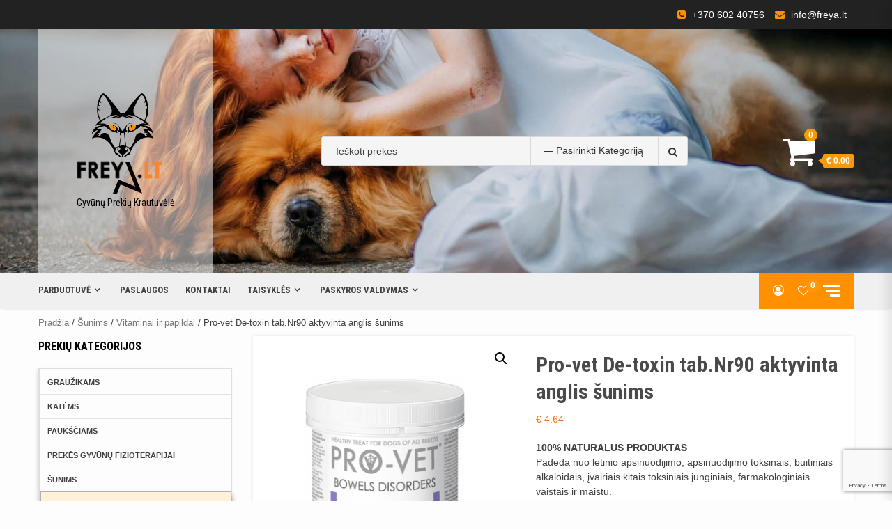

--- FILE ---
content_type: text/html; charset=UTF-8
request_url: https://www.freya.lt/produktas/pro-vet-de-toxin-tab-nr90-aktyvinta-anglis-sunims/
body_size: 34122
content:
<!doctype html>
<html lang="lt-LT">
<head>
    <meta charset="UTF-8">
    <meta name="viewport" content="width=device-width, initial-scale=1">
    <link rel="profile" href="https://gmpg.org/xfn/11">
    				<script>document.documentElement.className = document.documentElement.className + ' yes-js js_active js'</script>
			<meta name='robots' content='index, follow, max-image-preview:large, max-snippet:-1, max-video-preview:-1' />

	<!-- This site is optimized with the Yoast SEO plugin v26.7 - https://yoast.com/wordpress/plugins/seo/ -->
	<title>Pro-vet De-toxin tab.Nr90 aktyvinta anglis šunims &#8902;</title>
	<link rel="canonical" href="https://www.freya.lt/produktas/pro-vet-de-toxin-tab-nr90-aktyvinta-anglis-sunims/" />
	<meta property="og:locale" content="lt_LT" />
	<meta property="og:type" content="article" />
	<meta property="og:title" content="Pro-vet De-toxin tab.Nr90 aktyvinta anglis šunims &#8902;" />
	<meta property="og:description" content="100% NATŪRALUS PRODUKTAS Padeda nuo lėtinio apsinuodijimo, apsinuodijimo toksinais, buitiniais alkaloidais, įvairiais kitais toksiniais junginiais, farmakologiniais vaistais ir maistu. Palaiko virškinimo problemas ir žarnyno infekcines ligas, viduriavimą, žarnyno infekcijas, vidurių pūtimą, virusinį hepatitą. Vartojamas dėl endogeninės intoksikacijos, inkstų nepakankamumo, kepenų pažeidimo ir aukšto cholesterolio lygio." />
	<meta property="og:url" content="https://www.freya.lt/produktas/pro-vet-de-toxin-tab-nr90-aktyvinta-anglis-sunims/" />
	<meta property="article:publisher" content="https://www.facebook.com/Freyalt-107085237500416" />
	<meta property="article:modified_time" content="2021-05-17T16:09:19+00:00" />
	<meta property="og:image" content="https://www.freya.lt/wp-content/uploads/2020/03/Untitled-1-4.png" />
	<meta property="og:image:width" content="400" />
	<meta property="og:image:height" content="400" />
	<meta property="og:image:type" content="image/png" />
	<meta name="twitter:card" content="summary_large_image" />
	<meta name="twitter:label1" content="Est. reading time" />
	<meta name="twitter:data1" content="1 minutė" />
	<script type="application/ld+json" class="yoast-schema-graph">{"@context":"https://schema.org","@graph":[{"@type":"WebPage","@id":"https://www.freya.lt/produktas/pro-vet-de-toxin-tab-nr90-aktyvinta-anglis-sunims/","url":"https://www.freya.lt/produktas/pro-vet-de-toxin-tab-nr90-aktyvinta-anglis-sunims/","name":"Pro-vet De-toxin tab.Nr90 aktyvinta anglis šunims &#8902;","isPartOf":{"@id":"https://www.freya.lt/#website"},"primaryImageOfPage":{"@id":"https://www.freya.lt/produktas/pro-vet-de-toxin-tab-nr90-aktyvinta-anglis-sunims/#primaryimage"},"image":{"@id":"https://www.freya.lt/produktas/pro-vet-de-toxin-tab-nr90-aktyvinta-anglis-sunims/#primaryimage"},"thumbnailUrl":"https://www.freya.lt/wp-content/uploads/2020/03/Untitled-1-4.png","datePublished":"2020-03-17T19:29:38+00:00","dateModified":"2021-05-17T16:09:19+00:00","breadcrumb":{"@id":"https://www.freya.lt/produktas/pro-vet-de-toxin-tab-nr90-aktyvinta-anglis-sunims/#breadcrumb"},"inLanguage":"lt-LT","potentialAction":[{"@type":"ReadAction","target":["https://www.freya.lt/produktas/pro-vet-de-toxin-tab-nr90-aktyvinta-anglis-sunims/"]}]},{"@type":"ImageObject","inLanguage":"lt-LT","@id":"https://www.freya.lt/produktas/pro-vet-de-toxin-tab-nr90-aktyvinta-anglis-sunims/#primaryimage","url":"https://www.freya.lt/wp-content/uploads/2020/03/Untitled-1-4.png","contentUrl":"https://www.freya.lt/wp-content/uploads/2020/03/Untitled-1-4.png","width":400,"height":400},{"@type":"BreadcrumbList","@id":"https://www.freya.lt/produktas/pro-vet-de-toxin-tab-nr90-aktyvinta-anglis-sunims/#breadcrumb","itemListElement":[{"@type":"ListItem","position":1,"name":"Home","item":"https://www.freya.lt/"},{"@type":"ListItem","position":2,"name":"Parduotuvė","item":"https://www.freya.lt/shop/"},{"@type":"ListItem","position":3,"name":"Šunims","item":"https://www.freya.lt/produkto-kategorija/sunims/"},{"@type":"ListItem","position":4,"name":"Vitaminai ir papildai","item":"https://www.freya.lt/produkto-kategorija/sunims/vitaminai-sunims/"},{"@type":"ListItem","position":5,"name":"Pro-vet De-toxin tab.Nr90 aktyvinta anglis šunims"}]},{"@type":"WebSite","@id":"https://www.freya.lt/#website","url":"https://www.freya.lt/","name":"MB FREYA.LT","description":"Gyvūnų Prekių Krautuvėlė","publisher":{"@id":"https://www.freya.lt/#organization"},"potentialAction":[{"@type":"SearchAction","target":{"@type":"EntryPoint","urlTemplate":"https://www.freya.lt/?s={search_term_string}"},"query-input":{"@type":"PropertyValueSpecification","valueRequired":true,"valueName":"search_term_string"}}],"inLanguage":"lt-LT"},{"@type":"Organization","@id":"https://www.freya.lt/#organization","name":"MB FREYA.LT","url":"https://www.freya.lt/","logo":{"@type":"ImageObject","inLanguage":"lt-LT","@id":"https://www.freya.lt/#/schema/logo/image/","url":"https://www.freya.lt/wp-content/uploads/2021/03/polygon7-1.png","contentUrl":"https://www.freya.lt/wp-content/uploads/2021/03/polygon7-1.png","width":122,"height":144,"caption":"MB FREYA.LT"},"image":{"@id":"https://www.freya.lt/#/schema/logo/image/"},"sameAs":["https://www.facebook.com/Freyalt-107085237500416"]}]}</script>
	<!-- / Yoast SEO plugin. -->


<link rel='dns-prefetch' href='//www.freya.lt' />
<link rel='dns-prefetch' href='//static.addtoany.com' />
<link rel='dns-prefetch' href='//cdnjs.cloudflare.com' />
<link rel='dns-prefetch' href='//fonts.googleapis.com' />
<link rel="alternate" type="application/rss+xml" title=" &raquo; Įrašų RSS srautas" href="https://www.freya.lt/feed/" />
<link rel="alternate" type="application/rss+xml" title=" &raquo; Komentarų RSS srautas" href="https://www.freya.lt/comments/feed/" />
<link rel="alternate" type="application/rss+xml" title=" &raquo; Įrašo „Pro-vet De-toxin tab.Nr90 aktyvinta anglis šunims“ komentarų RSS srautas" href="https://www.freya.lt/produktas/pro-vet-de-toxin-tab-nr90-aktyvinta-anglis-sunims/feed/" />
<link rel="alternate" title="oEmbed (JSON)" type="application/json+oembed" href="https://www.freya.lt/wp-json/oembed/1.0/embed?url=https%3A%2F%2Fwww.freya.lt%2Fproduktas%2Fpro-vet-de-toxin-tab-nr90-aktyvinta-anglis-sunims%2F" />
<link rel="alternate" title="oEmbed (XML)" type="text/xml+oembed" href="https://www.freya.lt/wp-json/oembed/1.0/embed?url=https%3A%2F%2Fwww.freya.lt%2Fproduktas%2Fpro-vet-de-toxin-tab-nr90-aktyvinta-anglis-sunims%2F&#038;format=xml" />
<style id='wp-img-auto-sizes-contain-inline-css' type='text/css'>
img:is([sizes=auto i],[sizes^="auto," i]){contain-intrinsic-size:3000px 1500px}
/*# sourceURL=wp-img-auto-sizes-contain-inline-css */
</style>
<link rel='stylesheet' id='wpauthor-blocks-fontawesome-front-css' href='https://www.freya.lt/wp-content/plugins/wp-post-author/assets/fontawesome/css/all.css?ver=3.6.4' type='text/css' media='all' />
<link rel='stylesheet' id='wpauthor-frontend-block-style-css-css' href='https://www.freya.lt/wp-content/plugins/wp-post-author/assets/dist/blocks.style.build.css?ver=3.6.4' type='text/css' media='all' />
<style id='wp-emoji-styles-inline-css' type='text/css'>

	img.wp-smiley, img.emoji {
		display: inline !important;
		border: none !important;
		box-shadow: none !important;
		height: 1em !important;
		width: 1em !important;
		margin: 0 0.07em !important;
		vertical-align: -0.1em !important;
		background: none !important;
		padding: 0 !important;
	}
/*# sourceURL=wp-emoji-styles-inline-css */
</style>
<link rel='stylesheet' id='wp-block-library-css' href='https://www.freya.lt/wp-includes/css/dist/block-library/style.min.css?ver=6.9' type='text/css' media='all' />
<link rel='stylesheet' id='wc-blocks-style-css' href='https://www.freya.lt/wp-content/plugins/woocommerce/assets/client/blocks/wc-blocks.css?ver=wc-10.4.3' type='text/css' media='all' />
<style id='global-styles-inline-css' type='text/css'>
:root{--wp--preset--aspect-ratio--square: 1;--wp--preset--aspect-ratio--4-3: 4/3;--wp--preset--aspect-ratio--3-4: 3/4;--wp--preset--aspect-ratio--3-2: 3/2;--wp--preset--aspect-ratio--2-3: 2/3;--wp--preset--aspect-ratio--16-9: 16/9;--wp--preset--aspect-ratio--9-16: 9/16;--wp--preset--color--black: #000000;--wp--preset--color--cyan-bluish-gray: #abb8c3;--wp--preset--color--white: #ffffff;--wp--preset--color--pale-pink: #f78da7;--wp--preset--color--vivid-red: #cf2e2e;--wp--preset--color--luminous-vivid-orange: #ff6900;--wp--preset--color--luminous-vivid-amber: #fcb900;--wp--preset--color--light-green-cyan: #7bdcb5;--wp--preset--color--vivid-green-cyan: #00d084;--wp--preset--color--pale-cyan-blue: #8ed1fc;--wp--preset--color--vivid-cyan-blue: #0693e3;--wp--preset--color--vivid-purple: #9b51e0;--wp--preset--gradient--vivid-cyan-blue-to-vivid-purple: linear-gradient(135deg,rgb(6,147,227) 0%,rgb(155,81,224) 100%);--wp--preset--gradient--light-green-cyan-to-vivid-green-cyan: linear-gradient(135deg,rgb(122,220,180) 0%,rgb(0,208,130) 100%);--wp--preset--gradient--luminous-vivid-amber-to-luminous-vivid-orange: linear-gradient(135deg,rgb(252,185,0) 0%,rgb(255,105,0) 100%);--wp--preset--gradient--luminous-vivid-orange-to-vivid-red: linear-gradient(135deg,rgb(255,105,0) 0%,rgb(207,46,46) 100%);--wp--preset--gradient--very-light-gray-to-cyan-bluish-gray: linear-gradient(135deg,rgb(238,238,238) 0%,rgb(169,184,195) 100%);--wp--preset--gradient--cool-to-warm-spectrum: linear-gradient(135deg,rgb(74,234,220) 0%,rgb(151,120,209) 20%,rgb(207,42,186) 40%,rgb(238,44,130) 60%,rgb(251,105,98) 80%,rgb(254,248,76) 100%);--wp--preset--gradient--blush-light-purple: linear-gradient(135deg,rgb(255,206,236) 0%,rgb(152,150,240) 100%);--wp--preset--gradient--blush-bordeaux: linear-gradient(135deg,rgb(254,205,165) 0%,rgb(254,45,45) 50%,rgb(107,0,62) 100%);--wp--preset--gradient--luminous-dusk: linear-gradient(135deg,rgb(255,203,112) 0%,rgb(199,81,192) 50%,rgb(65,88,208) 100%);--wp--preset--gradient--pale-ocean: linear-gradient(135deg,rgb(255,245,203) 0%,rgb(182,227,212) 50%,rgb(51,167,181) 100%);--wp--preset--gradient--electric-grass: linear-gradient(135deg,rgb(202,248,128) 0%,rgb(113,206,126) 100%);--wp--preset--gradient--midnight: linear-gradient(135deg,rgb(2,3,129) 0%,rgb(40,116,252) 100%);--wp--preset--font-size--small: 13px;--wp--preset--font-size--medium: 20px;--wp--preset--font-size--large: 36px;--wp--preset--font-size--x-large: 42px;--wp--preset--spacing--20: 0.44rem;--wp--preset--spacing--30: 0.67rem;--wp--preset--spacing--40: 1rem;--wp--preset--spacing--50: 1.5rem;--wp--preset--spacing--60: 2.25rem;--wp--preset--spacing--70: 3.38rem;--wp--preset--spacing--80: 5.06rem;--wp--preset--shadow--natural: 6px 6px 9px rgba(0, 0, 0, 0.2);--wp--preset--shadow--deep: 12px 12px 50px rgba(0, 0, 0, 0.4);--wp--preset--shadow--sharp: 6px 6px 0px rgba(0, 0, 0, 0.2);--wp--preset--shadow--outlined: 6px 6px 0px -3px rgb(255, 255, 255), 6px 6px rgb(0, 0, 0);--wp--preset--shadow--crisp: 6px 6px 0px rgb(0, 0, 0);}:where(.is-layout-flex){gap: 0.5em;}:where(.is-layout-grid){gap: 0.5em;}body .is-layout-flex{display: flex;}.is-layout-flex{flex-wrap: wrap;align-items: center;}.is-layout-flex > :is(*, div){margin: 0;}body .is-layout-grid{display: grid;}.is-layout-grid > :is(*, div){margin: 0;}:where(.wp-block-columns.is-layout-flex){gap: 2em;}:where(.wp-block-columns.is-layout-grid){gap: 2em;}:where(.wp-block-post-template.is-layout-flex){gap: 1.25em;}:where(.wp-block-post-template.is-layout-grid){gap: 1.25em;}.has-black-color{color: var(--wp--preset--color--black) !important;}.has-cyan-bluish-gray-color{color: var(--wp--preset--color--cyan-bluish-gray) !important;}.has-white-color{color: var(--wp--preset--color--white) !important;}.has-pale-pink-color{color: var(--wp--preset--color--pale-pink) !important;}.has-vivid-red-color{color: var(--wp--preset--color--vivid-red) !important;}.has-luminous-vivid-orange-color{color: var(--wp--preset--color--luminous-vivid-orange) !important;}.has-luminous-vivid-amber-color{color: var(--wp--preset--color--luminous-vivid-amber) !important;}.has-light-green-cyan-color{color: var(--wp--preset--color--light-green-cyan) !important;}.has-vivid-green-cyan-color{color: var(--wp--preset--color--vivid-green-cyan) !important;}.has-pale-cyan-blue-color{color: var(--wp--preset--color--pale-cyan-blue) !important;}.has-vivid-cyan-blue-color{color: var(--wp--preset--color--vivid-cyan-blue) !important;}.has-vivid-purple-color{color: var(--wp--preset--color--vivid-purple) !important;}.has-black-background-color{background-color: var(--wp--preset--color--black) !important;}.has-cyan-bluish-gray-background-color{background-color: var(--wp--preset--color--cyan-bluish-gray) !important;}.has-white-background-color{background-color: var(--wp--preset--color--white) !important;}.has-pale-pink-background-color{background-color: var(--wp--preset--color--pale-pink) !important;}.has-vivid-red-background-color{background-color: var(--wp--preset--color--vivid-red) !important;}.has-luminous-vivid-orange-background-color{background-color: var(--wp--preset--color--luminous-vivid-orange) !important;}.has-luminous-vivid-amber-background-color{background-color: var(--wp--preset--color--luminous-vivid-amber) !important;}.has-light-green-cyan-background-color{background-color: var(--wp--preset--color--light-green-cyan) !important;}.has-vivid-green-cyan-background-color{background-color: var(--wp--preset--color--vivid-green-cyan) !important;}.has-pale-cyan-blue-background-color{background-color: var(--wp--preset--color--pale-cyan-blue) !important;}.has-vivid-cyan-blue-background-color{background-color: var(--wp--preset--color--vivid-cyan-blue) !important;}.has-vivid-purple-background-color{background-color: var(--wp--preset--color--vivid-purple) !important;}.has-black-border-color{border-color: var(--wp--preset--color--black) !important;}.has-cyan-bluish-gray-border-color{border-color: var(--wp--preset--color--cyan-bluish-gray) !important;}.has-white-border-color{border-color: var(--wp--preset--color--white) !important;}.has-pale-pink-border-color{border-color: var(--wp--preset--color--pale-pink) !important;}.has-vivid-red-border-color{border-color: var(--wp--preset--color--vivid-red) !important;}.has-luminous-vivid-orange-border-color{border-color: var(--wp--preset--color--luminous-vivid-orange) !important;}.has-luminous-vivid-amber-border-color{border-color: var(--wp--preset--color--luminous-vivid-amber) !important;}.has-light-green-cyan-border-color{border-color: var(--wp--preset--color--light-green-cyan) !important;}.has-vivid-green-cyan-border-color{border-color: var(--wp--preset--color--vivid-green-cyan) !important;}.has-pale-cyan-blue-border-color{border-color: var(--wp--preset--color--pale-cyan-blue) !important;}.has-vivid-cyan-blue-border-color{border-color: var(--wp--preset--color--vivid-cyan-blue) !important;}.has-vivid-purple-border-color{border-color: var(--wp--preset--color--vivid-purple) !important;}.has-vivid-cyan-blue-to-vivid-purple-gradient-background{background: var(--wp--preset--gradient--vivid-cyan-blue-to-vivid-purple) !important;}.has-light-green-cyan-to-vivid-green-cyan-gradient-background{background: var(--wp--preset--gradient--light-green-cyan-to-vivid-green-cyan) !important;}.has-luminous-vivid-amber-to-luminous-vivid-orange-gradient-background{background: var(--wp--preset--gradient--luminous-vivid-amber-to-luminous-vivid-orange) !important;}.has-luminous-vivid-orange-to-vivid-red-gradient-background{background: var(--wp--preset--gradient--luminous-vivid-orange-to-vivid-red) !important;}.has-very-light-gray-to-cyan-bluish-gray-gradient-background{background: var(--wp--preset--gradient--very-light-gray-to-cyan-bluish-gray) !important;}.has-cool-to-warm-spectrum-gradient-background{background: var(--wp--preset--gradient--cool-to-warm-spectrum) !important;}.has-blush-light-purple-gradient-background{background: var(--wp--preset--gradient--blush-light-purple) !important;}.has-blush-bordeaux-gradient-background{background: var(--wp--preset--gradient--blush-bordeaux) !important;}.has-luminous-dusk-gradient-background{background: var(--wp--preset--gradient--luminous-dusk) !important;}.has-pale-ocean-gradient-background{background: var(--wp--preset--gradient--pale-ocean) !important;}.has-electric-grass-gradient-background{background: var(--wp--preset--gradient--electric-grass) !important;}.has-midnight-gradient-background{background: var(--wp--preset--gradient--midnight) !important;}.has-small-font-size{font-size: var(--wp--preset--font-size--small) !important;}.has-medium-font-size{font-size: var(--wp--preset--font-size--medium) !important;}.has-large-font-size{font-size: var(--wp--preset--font-size--large) !important;}.has-x-large-font-size{font-size: var(--wp--preset--font-size--x-large) !important;}
/*# sourceURL=global-styles-inline-css */
</style>

<style id='classic-theme-styles-inline-css' type='text/css'>
/*! This file is auto-generated */
.wp-block-button__link{color:#fff;background-color:#32373c;border-radius:9999px;box-shadow:none;text-decoration:none;padding:calc(.667em + 2px) calc(1.333em + 2px);font-size:1.125em}.wp-block-file__button{background:#32373c;color:#fff;text-decoration:none}
/*# sourceURL=/wp-includes/css/classic-themes.min.css */
</style>
<link rel='stylesheet' id='contact-form-7-css' href='https://www.freya.lt/wp-content/plugins/contact-form-7/includes/css/styles.css?ver=6.1.4' type='text/css' media='all' />
<link rel='stylesheet' id='wppss-frontend-stylesheet-css' href='https://www.freya.lt/wp-content/plugins/woo-product-page-social-share/assets/css/front_style.css?ver=6.9' type='text/css' media='all' />
<link rel='stylesheet' id='wppss-bootstrap-stylesheet-css' href='https://www.freya.lt/wp-content/plugins/woo-product-page-social-share/assets/css/bootstrap.css?ver=6.9' type='text/css' media='all' />
<link rel='stylesheet' id='photoswipe-css' href='https://www.freya.lt/wp-content/plugins/woocommerce/assets/css/photoswipe/photoswipe.min.css?ver=10.4.3' type='text/css' media='all' />
<link rel='stylesheet' id='photoswipe-default-skin-css' href='https://www.freya.lt/wp-content/plugins/woocommerce/assets/css/photoswipe/default-skin/default-skin.min.css?ver=10.4.3' type='text/css' media='all' />
<link rel='stylesheet' id='woocommerce-layout-css' href='https://www.freya.lt/wp-content/plugins/woocommerce/assets/css/woocommerce-layout.css?ver=10.4.3' type='text/css' media='all' />
<link rel='stylesheet' id='woocommerce-smallscreen-css' href='https://www.freya.lt/wp-content/plugins/woocommerce/assets/css/woocommerce-smallscreen.css?ver=10.4.3' type='text/css' media='only screen and (max-width: 768px)' />
<link rel='stylesheet' id='woocommerce-general-css' href='https://www.freya.lt/wp-content/plugins/woocommerce/assets/css/woocommerce.css?ver=10.4.3' type='text/css' media='all' />
<style id='woocommerce-inline-inline-css' type='text/css'>
.woocommerce form .form-row .required { visibility: visible; }
/*# sourceURL=woocommerce-inline-inline-css */
</style>
<link rel='stylesheet' id='awts-style-css' href='https://www.freya.lt/wp-content/plugins/woo-total-sales/assets/css/awts-style.css?ver=6.9' type='text/css' media='all' />
<link rel='stylesheet' id='select2css-css' href='//cdnjs.cloudflare.com/ajax/libs/select2/4.0.7/css/select2.css?ver=1.0' type='text/css' media='all' />
<link rel='stylesheet' id='yith-quick-view-css' href='https://www.freya.lt/wp-content/plugins/yith-woocommerce-quick-view/assets/css/yith-quick-view.css?ver=2.10.0' type='text/css' media='all' />
<style id='yith-quick-view-inline-css' type='text/css'>

				#yith-quick-view-modal .yith-quick-view-overlay{background:rgba( 0, 0, 0, 0.8)}
				#yith-quick-view-modal .yith-wcqv-main{background:#ffffff;}
				#yith-quick-view-close{color:#cdcdcd;}
				#yith-quick-view-close:hover{color:#ff0000;}
/*# sourceURL=yith-quick-view-inline-css */
</style>
<link rel='stylesheet' id='jquery-selectBox-css' href='https://www.freya.lt/wp-content/plugins/yith-woocommerce-wishlist/assets/css/jquery.selectBox.css?ver=1.2.0' type='text/css' media='all' />
<link rel='stylesheet' id='woocommerce_prettyPhoto_css-css' href='//www.freya.lt/wp-content/plugins/woocommerce/assets/css/prettyPhoto.css?ver=3.1.6' type='text/css' media='all' />
<link rel='stylesheet' id='yith-wcwl-main-css' href='https://www.freya.lt/wp-content/plugins/yith-woocommerce-wishlist/assets/css/style.css?ver=4.11.0' type='text/css' media='all' />
<style id='yith-wcwl-main-inline-css' type='text/css'>
 :root { --rounded-corners-radius: 16px; --add-to-cart-rounded-corners-radius: 16px; --color-headers-background: #F4F4F4; --feedback-duration: 3s } 
 :root { --rounded-corners-radius: 16px; --add-to-cart-rounded-corners-radius: 16px; --color-headers-background: #F4F4F4; --feedback-duration: 3s } 
/*# sourceURL=yith-wcwl-main-inline-css */
</style>
<link rel='stylesheet' id='shopage-google-fonts-css' href='https://fonts.googleapis.com/css?family=Roboto+Condensed:400,300,400italic,700&#038;display=swap' type='text/css' media='all' />
<link rel='stylesheet' id='bootstrap-css' href='https://www.freya.lt/wp-content/themes/shopical/assets/bootstrap/css/bootstrap.min.css?ver=6.9' type='text/css' media='all' />
<link rel='stylesheet' id='owl-carousel-css' href='https://www.freya.lt/wp-content/themes/shopical/assets/owl-carousel-v2/assets/owl.carousel.min.css?ver=6.9' type='text/css' media='all' />
<link rel='stylesheet' id='owl-theme-default-css' href='https://www.freya.lt/wp-content/themes/shopical/assets/owl-carousel-v2/assets/owl.theme.default.css?ver=6.9' type='text/css' media='all' />
<link rel='stylesheet' id='shopical-woocommerce-style-css' href='https://www.freya.lt/wp-content/themes/shopical/woocommerce.css?ver=6.9' type='text/css' media='all' />
<style id='shopical-woocommerce-style-inline-css' type='text/css'>
@font-face {
			font-family: "star";
			src: url("https://www.freya.lt/wp-content/plugins/woocommerce/assets/fonts/star.eot");
			src: url("https://www.freya.lt/wp-content/plugins/woocommerce/assets/fonts/star.eot?#iefix") format("embedded-opentype"),
				url("https://www.freya.lt/wp-content/plugins/woocommerce/assets/fonts/star.woff") format("woff"),
				url("https://www.freya.lt/wp-content/plugins/woocommerce/assets/fonts/star.ttf") format("truetype"),
				url("https://www.freya.lt/wp-content/plugins/woocommerce/assets/fonts/star.svg#star") format("svg");
			font-weight: normal;
			font-style: normal;
		}
@font-face {
			font-family: "star";
			src: url("https://www.freya.lt/wp-content/plugins/woocommerce/assets/fonts/star.eot");
			src: url("https://www.freya.lt/wp-content/plugins/woocommerce/assets/fonts/star.eot?#iefix") format("embedded-opentype"),
				url("https://www.freya.lt/wp-content/plugins/woocommerce/assets/fonts/star.woff") format("woff"),
				url("https://www.freya.lt/wp-content/plugins/woocommerce/assets/fonts/star.ttf") format("truetype"),
				url("https://www.freya.lt/wp-content/plugins/woocommerce/assets/fonts/star.svg#star") format("svg");
			font-weight: normal;
			font-style: normal;
		}
/*# sourceURL=shopical-woocommerce-style-inline-css */
</style>
<link rel='stylesheet' id='shopical-style-css' href='https://www.freya.lt/wp-content/themes/shopical/style.css?ver=6.9' type='text/css' media='all' />
<style id='shopical-style-inline-css' type='text/css'>

                #sidr,
        .category-dropdown li.aft-category-list > ul
        {
        background-color: #ffffff;

        }

    
        
        body .desktop-header {
        background-color: #6d6e71;

        }

    

        
        .header-style-3-1 .navigation-section-wrapper,
        .header-style-3 .navigation-section-wrapper
        {
        background-color: #af0000;
        }

        @media screen and (max-width: 992em){

        .main-navigation .menu .menu-mobile{
        background-color: #af0000;
        }

        }

    

        
        #primary-menu  ul > li > a,
        .main-navigation li a:hover,
        .main-navigation ul.menu > li > a,
        #primary-menu  ul > li > a:visited,
        .main-navigation ul.menu > li > a:visited,
        .main-navigation .menu.menu-mobile > li > a,
        .main-navigation .menu.menu-mobile > li > a:hover,
        .header-style-3-1.header-style-compress .main-navigation .menu ul.menu-desktop > li > a
        {
        color: #ec7026;
        }

        .ham,.ham:before, .ham:after
        {
        background-color: #ec7026;
        }

        @media screen and (max-width: 992em){

        .main-navigation .menu .menu-mobile li a i:before,
        .main-navigation .menu .menu-mobile li a i:after{
        background-color: #ec7026;
        }

        }

    

        
/*# sourceURL=shopical-style-inline-css */
</style>
<link rel='stylesheet' id='shopage-style-css' href='https://www.freya.lt/wp-content/themes/shopage/style.css?ver=1.0.0' type='text/css' media='all' />
<link rel='stylesheet' id='font-awesome-css' href='https://www.freya.lt/wp-content/themes/shopical/assets/font-awesome/css/font-awesome.min.css?ver=6.9' type='text/css' media='all' />
<style id='font-awesome-inline-css' type='text/css'>
[data-font="FontAwesome"]:before {font-family: 'FontAwesome' !important;content: attr(data-icon) !important;speak: none !important;font-weight: normal !important;font-variant: normal !important;text-transform: none !important;line-height: 1 !important;font-style: normal !important;-webkit-font-smoothing: antialiased !important;-moz-osx-font-smoothing: grayscale !important;}
/*# sourceURL=font-awesome-inline-css */
</style>
<link rel='stylesheet' id='sidr-css' href='https://www.freya.lt/wp-content/themes/shopical/assets/sidr/css/jquery.sidr.dark.css?ver=6.9' type='text/css' media='all' />
<link rel='stylesheet' id='shopical-google-fonts-css' href='https://fonts.googleapis.com/css?family=Source%20Sans%20Pro:400,400i,700,700i|Montserrat:400,700&#038;subset=latin,latin-ext' type='text/css' media='all' />
<link rel='stylesheet' id='jquery-fixedheadertable-style-css' href='https://www.freya.lt/wp-content/plugins/yith-woocommerce-compare/assets/css/jquery.dataTables.css?ver=1.10.18' type='text/css' media='all' />
<link rel='stylesheet' id='yith_woocompare_page-css' href='https://www.freya.lt/wp-content/plugins/yith-woocommerce-compare/assets/css/compare.css?ver=3.7.0' type='text/css' media='all' />
<link rel='stylesheet' id='yith-woocompare-widget-css' href='https://www.freya.lt/wp-content/plugins/yith-woocommerce-compare/assets/css/widget.css?ver=3.7.0' type='text/css' media='all' />
<link rel='stylesheet' id='awpa-wp-post-author-styles-css' href='https://www.freya.lt/wp-content/plugins/wp-post-author/assets/css/awpa-frontend-style.css?ver=3.6.4' type='text/css' media='all' />
<style id='awpa-wp-post-author-styles-inline-css' type='text/css'>

                .wp_post_author_widget .wp-post-author-meta .awpa-display-name > a:hover,
                body .wp-post-author-wrap .awpa-display-name > a:hover {
                    color: #b81e1e;
                }
                .wp-post-author-meta .wp-post-author-meta-more-posts a.awpa-more-posts:hover, 
                .awpa-review-field .right-star .awpa-rating-button:not(:disabled):hover {
                    color: #b81e1e;
                    border-color: #b81e1e;
                }
            
/*# sourceURL=awpa-wp-post-author-styles-inline-css */
</style>
<script type="text/javascript" src="https://www.freya.lt/wp-includes/js/jquery/jquery.min.js?ver=3.7.1" id="jquery-core-js"></script>
<script type="text/javascript" src="https://www.freya.lt/wp-includes/js/jquery/jquery-migrate.min.js?ver=3.4.1" id="jquery-migrate-js"></script>
<script type="text/javascript" src="//static.addtoany.com/menu/page.js?ver=6.9" id="wppss-addtoany-script-js"></script>
<script type="text/javascript" src="https://www.freya.lt/wp-content/plugins/woo-product-page-social-share/assets/js/script.js?ver=1" id="wppss-frontend-script-js"></script>
<script type="text/javascript" src="https://www.freya.lt/wp-content/plugins/woocommerce/assets/js/jquery-blockui/jquery.blockUI.min.js?ver=2.7.0-wc.10.4.3" id="wc-jquery-blockui-js" defer="defer" data-wp-strategy="defer"></script>
<script type="text/javascript" id="wc-add-to-cart-js-extra">
/* <![CDATA[ */
var wc_add_to_cart_params = {"ajax_url":"/wp-admin/admin-ajax.php","wc_ajax_url":"/?wc-ajax=%%endpoint%%","i18n_view_cart":"Krep\u0161elis","cart_url":"https://www.freya.lt/cart/","is_cart":"","cart_redirect_after_add":"yes"};
//# sourceURL=wc-add-to-cart-js-extra
/* ]]> */
</script>
<script type="text/javascript" src="https://www.freya.lt/wp-content/plugins/woocommerce/assets/js/frontend/add-to-cart.min.js?ver=10.4.3" id="wc-add-to-cart-js" defer="defer" data-wp-strategy="defer"></script>
<script type="text/javascript" src="https://www.freya.lt/wp-content/plugins/woocommerce/assets/js/zoom/jquery.zoom.min.js?ver=1.7.21-wc.10.4.3" id="wc-zoom-js" defer="defer" data-wp-strategy="defer"></script>
<script type="text/javascript" src="https://www.freya.lt/wp-content/plugins/woocommerce/assets/js/flexslider/jquery.flexslider.min.js?ver=2.7.2-wc.10.4.3" id="wc-flexslider-js" defer="defer" data-wp-strategy="defer"></script>
<script type="text/javascript" src="https://www.freya.lt/wp-content/plugins/woocommerce/assets/js/photoswipe/photoswipe.min.js?ver=4.1.1-wc.10.4.3" id="wc-photoswipe-js" defer="defer" data-wp-strategy="defer"></script>
<script type="text/javascript" src="https://www.freya.lt/wp-content/plugins/woocommerce/assets/js/photoswipe/photoswipe-ui-default.min.js?ver=4.1.1-wc.10.4.3" id="wc-photoswipe-ui-default-js" defer="defer" data-wp-strategy="defer"></script>
<script type="text/javascript" id="wc-single-product-js-extra">
/* <![CDATA[ */
var wc_single_product_params = {"i18n_required_rating_text":"Pasirinkite \u012fvertinim\u0105","i18n_rating_options":["1 i\u0161 5 \u017evaig\u017edu\u010di\u0173","2 i\u0161 5 \u017evaig\u017edu\u010di\u0173","3 i\u0161 5 \u017evaig\u017edu\u010di\u0173","4 i\u0161 5 \u017evaig\u017edu\u010di\u0173","5 i\u0161 5 \u017evaig\u017edu\u010di\u0173"],"i18n_product_gallery_trigger_text":"View full-screen image gallery","review_rating_required":"yes","flexslider":{"rtl":false,"animation":"slide","smoothHeight":true,"directionNav":false,"controlNav":"thumbnails","slideshow":false,"animationSpeed":500,"animationLoop":false,"allowOneSlide":false},"zoom_enabled":"1","zoom_options":[],"photoswipe_enabled":"1","photoswipe_options":{"shareEl":false,"closeOnScroll":false,"history":false,"hideAnimationDuration":0,"showAnimationDuration":0},"flexslider_enabled":"1"};
//# sourceURL=wc-single-product-js-extra
/* ]]> */
</script>
<script type="text/javascript" src="https://www.freya.lt/wp-content/plugins/woocommerce/assets/js/frontend/single-product.min.js?ver=10.4.3" id="wc-single-product-js" defer="defer" data-wp-strategy="defer"></script>
<script type="text/javascript" src="https://www.freya.lt/wp-content/plugins/woocommerce/assets/js/js-cookie/js.cookie.min.js?ver=2.1.4-wc.10.4.3" id="wc-js-cookie-js" defer="defer" data-wp-strategy="defer"></script>
<script type="text/javascript" id="woocommerce-js-extra">
/* <![CDATA[ */
var woocommerce_params = {"ajax_url":"/wp-admin/admin-ajax.php","wc_ajax_url":"/?wc-ajax=%%endpoint%%","i18n_password_show":"Rodyti slapta\u017eod\u012f","i18n_password_hide":"Sl\u0117pti slapta\u017eod\u012f"};
//# sourceURL=woocommerce-js-extra
/* ]]> */
</script>
<script type="text/javascript" src="https://www.freya.lt/wp-content/plugins/woocommerce/assets/js/frontend/woocommerce.min.js?ver=10.4.3" id="woocommerce-js" defer="defer" data-wp-strategy="defer"></script>
<script type="text/javascript" src="https://www.freya.lt/wp-content/plugins/woocommerce/assets/js/select2/select2.full.min.js?ver=4.0.3-wc.10.4.3" id="wc-select2-js" defer="defer" data-wp-strategy="defer"></script>
<script type="text/javascript" src="https://www.freya.lt/wp-content/plugins/wp-post-author/assets/js/awpa-frontend-scripts.js?ver=3.6.4" id="awpa-custom-bg-scripts-js"></script>
<link rel="https://api.w.org/" href="https://www.freya.lt/wp-json/" /><link rel="alternate" title="JSON" type="application/json" href="https://www.freya.lt/wp-json/wp/v2/product/2019" /><link rel="EditURI" type="application/rsd+xml" title="RSD" href="https://www.freya.lt/xmlrpc.php?rsd" />
<meta name="generator" content="WordPress 6.9" />
<meta name="generator" content="WooCommerce 10.4.3" />
<link rel='shortlink' href='https://www.freya.lt/?p=2019' />
	<noscript><style>.woocommerce-product-gallery{ opacity: 1 !important; }</style></noscript>
	        <style type="text/css">
            body .header-left-part .logo-brand .site-title {
                font-size: 36px;
            }
                        body.home .header-style-2.aft-transparent-header .cart-shop, body.home .header-style-2.aft-transparent-header .account-user a, body.home .header-style-2.aft-transparent-header .open-search-form, body.home .header-style-2.aft-transparent-header .aft-wishlist-trigger, body.home .header-style-2.aft-transparent-header .main-navigation .menu > li > a, body.home .header-style-2.aft-transparent-header .header-left-part .logo-brand .site-title a, body.home .header-style-2.aft-transparent-header .header-left-part .logo-brand .site-description,    
            body .header-left-part .logo-brand .site-title a,
            body .header-left-part .logo-brand .site-title a:hover,
            body .header-left-part .logo-brand .site-title a:visited,
            body .header-left-part .logo-brand .site-description,
            body .header-style-3 .header-left-part .account-user a,
            body .header-style-3 .header-left-part .account-user a:visited,
            body .header-style-3 .header-left-part .account-user a:hover {

                color: #ff9100;
            }

                    </style>
        <script id='nitro-telemetry-meta' nitro-exclude>window.NPTelemetryMetadata={missReason: (!window.NITROPACK_STATE ? 'cache not found' : 'hit'),pageType: 'product',isEligibleForOptimization: true,}</script><script id='nitro-generic' nitro-exclude>(()=>{window.NitroPack=window.NitroPack||{coreVersion:"na",isCounted:!1};let e=document.createElement("script");if(e.src="https://nitroscripts.com/RiGzZYvpkhsrxmCwZfEZrlVZEOzvKpNC",e.async=!0,e.id="nitro-script",document.head.appendChild(e),!window.NitroPack.isCounted){window.NitroPack.isCounted=!0;let t=()=>{navigator.sendBeacon("https://to.getnitropack.com/p",JSON.stringify({siteId:"RiGzZYvpkhsrxmCwZfEZrlVZEOzvKpNC",url:window.location.href,isOptimized:!!window.IS_NITROPACK,coreVersion:"na",missReason:window.NPTelemetryMetadata?.missReason||"",pageType:window.NPTelemetryMetadata?.pageType||"",isEligibleForOptimization:!!window.NPTelemetryMetadata?.isEligibleForOptimization}))};(()=>{let e=()=>new Promise(e=>{"complete"===document.readyState?e():window.addEventListener("load",e)}),i=()=>new Promise(e=>{document.prerendering?document.addEventListener("prerenderingchange",e,{once:!0}):e()}),a=async()=>{await i(),await e(),t()};a()})(),window.addEventListener("pageshow",e=>{if(e.persisted){let i=document.prerendering||self.performance?.getEntriesByType?.("navigation")[0]?.activationStart>0;"visible"!==document.visibilityState||i||t()}})}})();</script><link rel="icon" href="https://www.freya.lt/wp-content/uploads/2020/01/cropped-android-chrome-512x512-1-1-32x32.png" sizes="32x32" />
<link rel="icon" href="https://www.freya.lt/wp-content/uploads/2020/01/cropped-android-chrome-512x512-1-1-192x192.png" sizes="192x192" />
<link rel="apple-touch-icon" href="https://www.freya.lt/wp-content/uploads/2020/01/cropped-android-chrome-512x512-1-1-180x180.png" />
<meta name="msapplication-TileImage" content="https://www.freya.lt/wp-content/uploads/2020/01/cropped-android-chrome-512x512-1-1-270x270.png" />
		<style type="text/css" id="wp-custom-css">
			.shipping-calculator-form {
	display: block!important;
}

#mp-wc-pickup-point-shipping > div {
	padding: 0px 15px 0px 15px !important;}


.woocommerce-error {
  background-color: #ffc4c4 !important;
	padding-left: 14px !important;
}

#mp-wc-pickup-point-shipping {
  background-color: #fae5e1;
}

.woocommerce-error::before, .woocommerce-info::before, .woocommerce-message::before {
	position: unset!important;
}
.product-onsale-count {
    display: none!important;
}

ul.children.active > li {
    background-color: #fb990a26;
}

i.arrow {
    border: solid #ff9103;
    border-width: 0 2px 2px 0;
    display: inline-block;
    padding: 2px;
    transform: rotate(135deg);
    -webkit-transform: rotate(135deg);
    float: right;
    margin-right: 10px;
    margin-top: 9px;
}

.items-sold {
    display: none;
}
.wpss_social_share_buttons.not_before_tab.row.a2a_kit.a2a_kit_size_32.a2a_default_style {
    margin-left: 20px;
}

i.fa.fa-shopping-cart {
    font-size: 50px;
    margin: 0px 0px 0px -20px;
}
.aft-popular-taxonomies-lists {
	display: none;
}

p.stock.available-on-backorder {
    background-color: #ffe9cd;
    padding-top: 5px;
    padding-bottom: 5px;
    padding-left: 10px;
}

.image.wp-image-2957 {
    width: 100% !important;
    height: 100% !important;
}
.aft-tertiary-background-color {
    background-color: #fff;
    margin-top: 30px;
}

p.site-description {
    color: black!important;
}
.site-branding {
    height: 350px;
    background-color: rgba(255,255,255,0.5);
	display: flex;
  flex-direction: column;
  justify-content: center; 
  align-items :center
}

.header-style-3 .header-left-part {
    height: 350px;
}
#sidr .widget > ul > li a:hover, #secondary .widget > ul > li a {
    color: #404040;
  	text-transform: uppercase;
    font-size: 11px;
    line-height: 19px;
    font-weight: 700;
}

.sizeDIV {
    padding: 9px 14px;
    margin-bottom: 14px;
}
.wp-post-author-wrap {
  display: none;
}
.entry-meta {
  display: none;
}
.cat-links {
  display: none!important;
}
@media screen and (max-width: 990px) {
    #secondary { display: none}
    #primary { width: 100%!important }
} 
li.current-cat > a {
    color: #ff9100!important;
    font-weight: bold;
}

ul.children.active > li {
    border: solid 1px #b1b1b1;
    border-bottom: none;
    margin-bottom: 0px !important;
	  padding-top: 7px;
}
ul.children.active > li:last-child {
    padding-bottom: 5px;
	  border-bottom: solid 1px #b1b1b1;
}

ul.children.active > li > a {
    margin-left: 26px;
}

ul.children.active {
    background-color: #fff;
	  margin-left: 0px;
    margin-bottom: -6px;
    box-shadow: 3px 3px 8px -3px #888888;
	  padding-top: 0px;
}

ul.product-categories > li.cat-item > a {
    margin-left: 10px;
}
ul.product-categories > li:last-child {
    padding-bottom: 5px;
}
ul.product-categories > :first-child {
    padding-top: 8px;
}
li.cat-item.cat-parent {
	  box-shadow: 0px 1px 0px 0px rgba(0, 0, 0, 0.1);
}
ul.product-categories {
    border-style: solid;
    border-width: 1px;
    border-color: #dfdfdf;
    border-left-width: 3px;
    box-shadow: -2px 2px 5px 0px rgba(0, 0, 0, 0.1);
}
ul.children {
    display: none;
}


span.menu-description {
        display: none;
}
button.button:hover {
    background: #ff9100;
    border-color: #ec7026;
}
ul.product_list_widget {
    text-transform: uppercase;
}
.container-wrapper #primary {
    width: 75%;
}
.container-wrapper #secondary {
    width: 25%;
}
.product-image-wrapper {
    padding-top: 10px;
}

body .secondary-color, .right-list-section h3, .horizontal ul.product-item-meta li a:hover, .aft-notification-button a, .aft-notification-button a:hover, .select2-container--default .select2-results__option--highlighted[aria-selected], .select2-container--default .select2-results__option--highlighted[data-selected], .product-wrapper ul.product-item-meta.verticle .yith-btn .yith-wcwl-wishlistexistsbrowse.show a:before, .woocommerce table.shop_table.cart.wishlist_table a.button:hover, .woocommerce table.shop_table.cart.wishlist_table a.button, body button, body input[type="button"], body input[type="reset"], body input[type="submit"], body .site-content .search-form .search-submit, body .site-footer .search-form .search-submit, body span.header-after:after, body #secondary .widget-title span:after, body .exclusive-posts .exclusive-now, body span.trending-no, body .wpcf7-form .wpcf7-submit, body #scroll-up, body .sale-background.no-image, body .shopical-post-format, body span.offer-time.btn-style1 a:hover, body .content-caption .aft-add-to-wishlist.btn-style1 a:hover, body ul.product-item-meta li:hover, .woocommerce #respond input#submit:hover, table.compare-list .add-to-cart td a, .woocommerce .widget_shopping_cart_content a.button.wc-forward, .woocommerce .widget_shopping_cart_content a.button.checkout, .yith-woocompare-widget a.compare:hover, .woocommerce .widget_price_filter .ui-slider .ui-slider-range, .woocommerce button.button, .woocommerce button.button.alt, .woocommerce a.button.alt, .woocommerce a.button.alt:hover, .woocommerce button.button:disabled:hover, .woocommerce button.button:disabled, .woocommerce button.button:disabled[disabled]:hover, .woocommerce button.button:disabled[disabled], .woocommerce button.button, .woocommerce button.button:hover, .inner-suscribe input[type=submit]:hover, .woocommerce-page .woocommerce-message a.button, .product-wrapper ul.product-item-meta.verticle .yith-btn a:hover:before, ul.product-item-meta li a.added_to_cart:hover, .btn-style1 a, .btn-style1 a:visited, .woocommerce .btn-style1 a.button, .btn-style1 a:focus, .inner-suscribe input[type=submit], .woocommerce .yith-woocompare-widget a.compare.button:hover, .yith-woocompare-widget a.compare.button:hover, .woocommerce .yith-woocompare-widget a.compare.button, .yith-woocompare-widget a.compare.button, body.woocommerce button.button.alt.disabled:hover, body.woocommerce button.button.alt.disabled, body.woocommerce #respond input#submit.alt:hover, body.woocommerce a.button.alt:hover, body.woocommerce button.button.alt:hover, body.woocommerce input.button.alt:hover, body.woocommerce #respond input#submit.alt, body.woocommerce a.button.alt, body.woocommerce button.button:hover, body.woocommerce button.button, body.woocommerce button.button.alt, body.woocommerce input.button.alt, body.woocommerce #respond input#submit, body.woocommerce button.button, body.woocommerce input.button, body.woocommerce .widget_shopping_cart_content a.button.wc-forward, body.woocommerce .widget_shopping_cart_content a.button.checkout, body .comment-form .submit, span.icon-box-circle, .header-style-3-1 .header-right-part, .header-style-3 .header-right-part, body input.search-submit {
    background: #ff9100;
    border-color: #ec7026;
}

.top-bar-right {
    float: right;
		color: #ff9100;
}
.site-branding {
	text-align: center;
}		</style>
		<link rel='stylesheet' id='woocommerce-currency-switcher-css' href='https://www.freya.lt/wp-content/plugins/woocommerce-currency-switcher/css/front.css?ver=1.4.3.1' type='text/css' media='all' />
</head>

<body class="wp-singular product-template-default single single-product postid-2019 wp-custom-logo wp-theme-shopical wp-child-theme-shopage theme-shopical woocommerce woocommerce-page woocommerce-no-js default-content-layout align-content-right woocommerce-active currency-eur">


<div id="page" class="site">
    <a class="skip-link screen-reader-text" href="#content">Skip to content</a>

    <header id="masthead" class="site-header">
                    <div class="top-header">
                <div class="container-wrapper">
                    <div class="top-bar-flex">
                                                    <div class="top-bar-left  col-60">
                                <span class="aft-small-menu">


                                                                 </span>
                            
                            
                               

                        <div class="top-bar-right col-40 ">

                                
 <ul class="top-bar-menu">
                                                                                                                <li>
                                            <i class="fa fa-phone-square" aria-hidden="true"></i>
                                            <a href="tel:+370 602 40756">
                                                +370 602 40756                                            </a>
                                        </li>
                                                                                                                <li>
                                            <i class="fa fa-envelope" aria-hidden="true"></i>
                                            <a href="mailto:info@freya.lt">info@freya.lt</a>
                                        </li>
                                                                                                        </ul>
                            </div>
                        



                        </div>

                    </div>
                </div>
            </div>
        
        
<div class="header-style-3 header-style-default">
    <div class="desktop-header clearfix">
                <div class="aft-header-background  data-bg"
             data-background="https://www.freya.lt/wp-content/uploads/2020/07/cropped-pexels-matheus-bertelli-573258-scaled-3.jpg">
            <div class="container-wrapper">

                <div class="header-left-part">
                    <div class="logo-brand">
                        <div class="site-branding">
                            <a href="https://www.freya.lt/" class="custom-logo-link" rel="home"><img src="https://www.freya.lt/wp-content/uploads/2020/08/freyalogo-1.svg" class="custom-logo" alt="" decoding="async" /></a>                                <h3 class="site-title"><a href="https://www.freya.lt/"
                                                          rel="home"></a></h3>
                                                            <p class="site-description">Gyvūnų Prekių Krautuvėlė</p>
                                                    </div><!-- .site-branding -->
                    </div>

                    <div class="search">
                                <div class="search-form-wrapper">
            <form role="search" method="get" class="form-inline woocommerce-product-search"
                  action="https://www.freya.lt/">

                <div class="form-group style-3-search">
                                            <select name="product_cat" class="cate-dropdown">
                            <option value="">&mdash; Pasirinkti Kategoriją &mdash;</option>
                                                            <option value="prekes-gyvunu-fizioterapijai" >Prekės gyvūnų fizioterapijai</option>
                                                                <option value="sunims" >Šunims</option>
                                                                <option value="sausi-pasarai" >Sausi pašarai</option>
                                                                <option value="pavadeliai" >Pavadėliai</option>
                                                                <option value="zaislai" >Žaislai</option>
                                                                <option value="skanestai" >Skanėstai</option>
                                                                <option value="konservai" >Konservai</option>
                                                                <option value="vitaminai-sunims" >Vitaminai ir papildai</option>
                                                                <option value="prieziuros-priemones-sunims" >Priežiūros priemonės</option>
                                                                <option value="katems" >Katėms</option>
                                                                <option value="zaislai-katems" >Žaislai</option>
                                                                <option value="sausi-pasarai-katems" >Sausi pašarai</option>
                                                                <option value="konservai-katems" >Konservai</option>
                                                                <option value="vitaminai" >Vitaminai</option>
                                                                <option value="prieziuros-priemones" >Priežiūros priemonės</option>
                                                                <option value="pauksciams" >Paukščiams</option>
                                                                <option value="prieziuros-priemones-pauksciams" >Priežiūros priemonės</option>
                                                                <option value="grauzikams" >Graužikams</option>
                                                                <option value="prieziuros-priemones-grauzikams" >Priežiūros priemonės</option>
                                                                <option value="prekes-zirgams" >Žirgams</option>
                                                                <option value="kantarai" >Kantarai</option>
                                                                <option value="laizalai-zirgams" >Laižalai</option>
                                                                <option value="prieziuros-priemones-prekes-zirgams" >Priežiūros priemonės</option>
                                                                <option value="vitaminai-pasaro-priedai-zirgams" >Vitaminai ir papildai</option>
                                                        </select>
                    
                    <label class="screen-reader-text"
                           for="woocommerce-product-search-field">Search for:</label>
                    <input type="search" id="woocommerce-product-search-field"
                           class="search-field search-autocomplete"
                           placeholder="Ieškoti prekės"
                           value="" name="s"/>

                    <button type="submit" value=""><i class="fa fa-search" aria-hidden="true"></i></button>
                    <input type="hidden" name="post_type" value="product"/>

                </div>


            </form>

        </div>

                <div class="aft-popular-categories">
                                            <div class="aft-popular-taxonomies-lists clearfix"><strong>Popular Tags:</strong><ul><li><a href="https://www.freya.lt/produkto-zyma/sunims/">šunims</a></li><li><a href="https://www.freya.lt/produkto-zyma/pavadelis/">Pavadėlis</a></li><li><a href="https://www.freya.lt/produkto-zyma/katems/">katėms</a></li><li><a href="https://www.freya.lt/produkto-zyma/zaislas-katei/">žaislas katei</a></li><li><a href="https://www.freya.lt/produkto-zyma/su-atsvaitu/">su atšvaitu</a></li></ul></div>            
                    </div>
            
                    </div>

                                                                        <div class="cart-shop">

                                <div class="af-cart-wrapper dropdown">
                                    
        <div class="af-cart-wrap">
            <div class="af-cart-icon-and-count dropdown-toggle" aria-haspopup="true" aria-expanded="true">
                <span class="af-cart-item-count">
                    <a href="https://www.freya.lt/cart/" title="Cart Page">
                        <i class="fa fa-shopping-cart"></i>
                        <span class="item-count gbl-bdge-bck-c">0</span>
                    </a>
                </span>
                                    <span class="af-cart-amount gbl-bdge-bck-c">&euro;&nbsp;0.00</span>
                            </div>
                            <div class="top-cart-content primary-bgcolor dropdown-menu">
                    <ul class="site-header-cart">

                        <li>
                            <div class="widget woocommerce widget_shopping_cart"><div class="widget_shopping_cart_content"></div></div>                        </li>
                    </ul>
                </div>
                    </div>

                                    </div>

                            </div>
                                            
                                                                    

                </div>
            </div>
        </div>
        <div id="site-primary-navigation" class="navigation-section-wrapper clearfix">
            <div class="container-wrapper">
                <div class="header-middle-part">
                    <div class="navigation-container">

                        <nav id="site-navigation" class="main-navigation">
                            <span class="toggle-menu" aria-controls="primary-menu" aria-expanded="false">
                                <span class="screen-reader-text">
                                    Primary Menu</span>
                                 <i class="ham"></i>
                            </span>
                            <div class="menu main-menu"><ul id="primary-menu" class="menu"><li id="menu-item-126" class="menu-item menu-item-type-post_type menu-item-object-page menu-item-has-children current_page_parent menu-item-126"><a href="https://www.freya.lt/shop/">Parduotuvė</a>
<ul class="sub-menu">
	<li id="menu-item-881" class="menu-item menu-item-type-taxonomy menu-item-object-product_cat current-product-ancestor current-menu-parent current-product-parent menu-item-has-children menu-item-881"><a href="https://www.freya.lt/produkto-kategorija/sunims/">Šunims<span class="menu-description">Prekės šunims</span></a>
	<ul class="sub-menu">
		<li id="menu-item-895" class="menu-item menu-item-type-taxonomy menu-item-object-product_cat menu-item-895"><a href="https://www.freya.lt/produkto-kategorija/sunims/sausi-pasarai/">Sausi pašarai<span class="menu-description">sausi pašarai šunims</span></a></li>
		<li id="menu-item-1069" class="menu-item menu-item-type-taxonomy menu-item-object-product_cat menu-item-1069"><a href="https://www.freya.lt/produkto-kategorija/sunims/konservai/">Konservai<span class="menu-description">konservai, drėgnas pašaras šunims</span></a></li>
		<li id="menu-item-1070" class="menu-item menu-item-type-taxonomy menu-item-object-product_cat menu-item-1070"><a href="https://www.freya.lt/produkto-kategorija/sunims/skanestai/">Skanėstai</a></li>
		<li id="menu-item-1071" class="menu-item menu-item-type-taxonomy menu-item-object-product_cat current-product-ancestor current-menu-parent current-product-parent menu-item-1071"><a href="https://www.freya.lt/produkto-kategorija/sunims/vitaminai-sunims/">Vitaminai ir papildai<span class="menu-description">vitaminai šunims</span></a></li>
		<li id="menu-item-894" class="menu-item menu-item-type-taxonomy menu-item-object-product_cat menu-item-894"><a href="https://www.freya.lt/produkto-kategorija/sunims/prieziuros-priemones-sunims/">Priežiūros priemonės<span class="menu-description">šampūnai, atbaidymo priemonės ir kita</span></a></li>
	</ul>
</li>
	<li id="menu-item-886" class="menu-item menu-item-type-taxonomy menu-item-object-product_cat menu-item-has-children menu-item-886"><a href="https://www.freya.lt/produkto-kategorija/katems/">Katėms<span class="menu-description">Prekės katėms</span></a>
	<ul class="sub-menu">
		<li id="menu-item-893" class="menu-item menu-item-type-taxonomy menu-item-object-product_cat menu-item-893"><a href="https://www.freya.lt/produkto-kategorija/katems/sausi-pasarai-katems/">Sausi pašarai<span class="menu-description">Sausi pašarai katėms</span></a></li>
		<li id="menu-item-1073" class="menu-item menu-item-type-taxonomy menu-item-object-product_cat menu-item-1073"><a href="https://www.freya.lt/produkto-kategorija/katems/konservai-katems/">Konservai<span class="menu-description">konservai, drėgnas maistas katėms</span></a></li>
		<li id="menu-item-1074" class="menu-item menu-item-type-taxonomy menu-item-object-product_cat menu-item-1074"><a href="https://www.freya.lt/produkto-kategorija/katems/vitaminai/">Vitaminai<span class="menu-description">vitaminai katėms</span></a></li>
		<li id="menu-item-892" class="menu-item menu-item-type-taxonomy menu-item-object-product_cat menu-item-892"><a href="https://www.freya.lt/produkto-kategorija/katems/prieziuros-priemones/">Priežiūros priemonės<span class="menu-description">priežiūros priemonės</span></a></li>
	</ul>
</li>
	<li id="menu-item-884" class="menu-item menu-item-type-taxonomy menu-item-object-product_cat menu-item-has-children menu-item-884"><a href="https://www.freya.lt/produkto-kategorija/prekes-zirgams/">Žirgams<span class="menu-description">prekės žirgams</span></a>
	<ul class="sub-menu">
		<li id="menu-item-1068" class="menu-item menu-item-type-taxonomy menu-item-object-product_cat menu-item-1068"><a href="https://www.freya.lt/produkto-kategorija/prekes-zirgams/vitaminai-pasaro-priedai-zirgams/">Vitaminai ir papildai<span class="menu-description">pašaro priedai žirgams</span></a></li>
		<li id="menu-item-885" class="menu-item menu-item-type-taxonomy menu-item-object-product_cat menu-item-885"><a href="https://www.freya.lt/produkto-kategorija/prekes-zirgams/laizalai-zirgams/">Laižalai<span class="menu-description">Laižalai žirgams</span></a></li>
	</ul>
</li>
	<li id="menu-item-889" class="menu-item menu-item-type-taxonomy menu-item-object-product_cat menu-item-has-children menu-item-889"><a href="https://www.freya.lt/produkto-kategorija/pauksciams/">Paukščiams<span class="menu-description">prekės paukščiams</span></a>
	<ul class="sub-menu">
		<li id="menu-item-1072" class="menu-item menu-item-type-taxonomy menu-item-object-product_cat menu-item-1072"><a href="https://www.freya.lt/produkto-kategorija/pauksciams/pasarai/">Pašarai<span class="menu-description">pašarai</span></a></li>
		<li id="menu-item-891" class="menu-item menu-item-type-taxonomy menu-item-object-product_cat menu-item-891"><a href="https://www.freya.lt/produkto-kategorija/pauksciams/prieziuros-priemones-pauksciams/">Priežiūros priemonės</a></li>
	</ul>
</li>
	<li id="menu-item-1075" class="menu-item menu-item-type-taxonomy menu-item-object-product_cat menu-item-has-children menu-item-1075"><a href="https://www.freya.lt/produkto-kategorija/grauzikams/">Graužikams<span class="menu-description">prekės graužikams</span></a>
	<ul class="sub-menu">
		<li id="menu-item-1076" class="menu-item menu-item-type-taxonomy menu-item-object-product_cat menu-item-1076"><a href="https://www.freya.lt/produkto-kategorija/grauzikams/pasarai-grauzikams/">Pašarai<span class="menu-description">pašarai graužikams</span></a></li>
		<li id="menu-item-1077" class="menu-item menu-item-type-taxonomy menu-item-object-product_cat menu-item-1077"><a href="https://www.freya.lt/produkto-kategorija/grauzikams/prieziuros-priemones-grauzikams/">Priežiūros priemonės<span class="menu-description">Priežiūros priemonės graužikams</span></a></li>
	</ul>
</li>
</ul>
</li>
<li id="menu-item-6837" class="menu-item menu-item-type-post_type menu-item-object-page menu-item-home menu-item-6837"><a href="https://www.freya.lt/">Paslaugos</a></li>
<li id="menu-item-224" class="menu-item menu-item-type-post_type menu-item-object-page menu-item-224"><a href="https://www.freya.lt/kontaktai/">Kontaktai</a></li>
<li id="menu-item-3078" class="menu-item menu-item-type-custom menu-item-object-custom menu-item-has-children menu-item-3078"><a href="#">Taisyklės</a>
<ul class="sub-menu">
	<li id="menu-item-3076" class="menu-item menu-item-type-post_type menu-item-object-page menu-item-privacy-policy menu-item-3076"><a rel="privacy-policy" href="https://www.freya.lt/bendros-ir-privatumo-taisykles/">Bendros ir privatumo taisyklės</a></li>
	<li id="menu-item-2948" class="menu-item menu-item-type-post_type menu-item-object-page menu-item-2948"><a href="https://www.freya.lt/terms-and-conditions/">Pirkimo/užsakymo taisyklės</a></li>
	<li id="menu-item-2951" class="menu-item menu-item-type-post_type menu-item-object-page menu-item-2951"><a href="https://www.freya.lt/privacy-policy-2/">Asmens duomenų tvarkymo taisyklės</a></li>
</ul>
</li>
<li id="menu-item-3115" class="menu-item menu-item-type-custom menu-item-object-custom menu-item-has-children menu-item-3115"><a href="#">Paskyros Valdymas</a>
<ul class="sub-menu">
	<li id="menu-item-3140" class="menu-item menu-item-type-post_type menu-item-object-page menu-item-3140"><a href="https://www.freya.lt/sukurti-vartotoja/">Registruotis</a></li>
	<li id="menu-item-3117" class="menu-item menu-item-type-post_type menu-item-object-page menu-item-3117"><a href="https://www.freya.lt/paskyra/">Paskyra</a></li>
</ul>
</li>
</ul></div>                        </nav><!-- #site-navigation -->

                    </div>
                </div>
                <div class="header-right-part">

                                                                        <div class="cart-shop aft-show-on-scroll">

                                <div class="af-cart-wrapper dropdown">
                                    
        <div class="af-cart-wrap">
            <div class="af-cart-icon-and-count dropdown-toggle" aria-haspopup="true" aria-expanded="true">
                <span class="af-cart-item-count">
                    <a href="https://www.freya.lt/cart/" title="Cart Page">
                        <i class="fa fa-shopping-cart"></i>
                        <span class="item-count gbl-bdge-bck-c">0</span>
                    </a>
                </span>
                                    <span class="af-cart-amount gbl-bdge-bck-c">&euro;&nbsp;0.00</span>
                            </div>
                            <div class="top-cart-content primary-bgcolor dropdown-menu">
                    <ul class="site-header-cart">

                        <li>
                            <div class="widget woocommerce widget_shopping_cart"><div class="widget_shopping_cart_content"></div></div>                        </li>
                    </ul>
                </div>
                    </div>

                                    </div>

                            </div>
                                            
                    <div class="search aft-show-on-mobile">
                        <div id="myOverlay" class="overlay">
                            <span class="close-serach-form" title="Close Overlay">x</span>
                            <div class="overlay-content">
                                        <div class="search-form-wrapper">
            <form role="search" method="get" class="form-inline woocommerce-product-search"
                  action="https://www.freya.lt/">

                <div class="form-group style-3-search">
                                            <select name="product_cat" class="cate-dropdown">
                            <option value="">&mdash; Pasirinkti Kategoriją &mdash;</option>
                                                            <option value="prekes-gyvunu-fizioterapijai" >Prekės gyvūnų fizioterapijai</option>
                                                                <option value="sunims" >Šunims</option>
                                                                <option value="sausi-pasarai" >Sausi pašarai</option>
                                                                <option value="pavadeliai" >Pavadėliai</option>
                                                                <option value="zaislai" >Žaislai</option>
                                                                <option value="skanestai" >Skanėstai</option>
                                                                <option value="konservai" >Konservai</option>
                                                                <option value="vitaminai-sunims" >Vitaminai ir papildai</option>
                                                                <option value="prieziuros-priemones-sunims" >Priežiūros priemonės</option>
                                                                <option value="katems" >Katėms</option>
                                                                <option value="zaislai-katems" >Žaislai</option>
                                                                <option value="sausi-pasarai-katems" >Sausi pašarai</option>
                                                                <option value="konservai-katems" >Konservai</option>
                                                                <option value="vitaminai" >Vitaminai</option>
                                                                <option value="prieziuros-priemones" >Priežiūros priemonės</option>
                                                                <option value="pauksciams" >Paukščiams</option>
                                                                <option value="prieziuros-priemones-pauksciams" >Priežiūros priemonės</option>
                                                                <option value="grauzikams" >Graužikams</option>
                                                                <option value="prieziuros-priemones-grauzikams" >Priežiūros priemonės</option>
                                                                <option value="prekes-zirgams" >Žirgams</option>
                                                                <option value="kantarai" >Kantarai</option>
                                                                <option value="laizalai-zirgams" >Laižalai</option>
                                                                <option value="prieziuros-priemones-prekes-zirgams" >Priežiūros priemonės</option>
                                                                <option value="vitaminai-pasaro-priedai-zirgams" >Vitaminai ir papildai</option>
                                                        </select>
                    
                    <label class="screen-reader-text"
                           for="woocommerce-product-search-field">Search for:</label>
                    <input type="search" id="woocommerce-product-search-field"
                           class="search-field search-autocomplete"
                           placeholder="Ieškoti prekės"
                           value="" name="s"/>

                    <button type="submit" value=""><i class="fa fa-search" aria-hidden="true"></i></button>
                    <input type="hidden" name="post_type" value="product"/>

                </div>


            </form>

        </div>

                <div class="aft-popular-categories">
                                            <div class="aft-popular-taxonomies-lists clearfix"><strong>Popular Tags:</strong><ul><li><a href="https://www.freya.lt/produkto-zyma/sunims/">šunims</a></li><li><a href="https://www.freya.lt/produkto-zyma/pavadelis/">Pavadėlis</a></li><li><a href="https://www.freya.lt/produkto-zyma/katems/">katėms</a></li><li><a href="https://www.freya.lt/produkto-zyma/zaislas-katei/">žaislas katei</a></li><li><a href="https://www.freya.lt/produkto-zyma/su-atsvaitu/">su atšvaitu</a></li></ul></div>            
                    </div>
                                        </div>
                        </div>
                        <button class="open-search-form"><i class="fa fa-search"></i></button>
                    </div>


                    <div class="account-user">

                        <a href="https://www.freya.lt/paskyra/">
                            <!--  my account --> <i class="fa fa-user-circle-o"></i>
                        </a>
                                    <ul class="af-my-account-menu prime-color">
                                    <li><a class="af-my-account-admin" href="https://www.freya.lt/paskyra/">Login</a>
                    </li>
                                            </ul>
    

                    </div>
                                            <div class="wishlist-shop">
                            <span class="wishlist-icon">
                                        <div class="aft-wishlist aft-woo-nav">
            <div class="aft-wooicon">
                <a class="aft-wishlist-trigger" href="https://www.freya.lt/wishlist-2/">
                    <i class="fa fa-heart-o"></i>                    <span class="aft-woo-counter gbl-bdge-bck-c">0</span>
                </a>
            </div>
        </div>
                                    </span>
                        </div>
                    

                                            <div class="express-off-canvas-panel">
                                <span class="offcanvas">
                                     <a href="#offcanvasCollapse" class="offcanvas-nav">
                                          <div class="offcanvas-menu">
                                               <span class="mbtn-top"></span>
                                               <span class="mbtn-mid"></span>
                                               <span class="mbtn-bot"></span>
                                           </div>
                                       </a>
                                </span>
                        </div>
                    

                </div>
            </div>
        </div>
    </div>
</div>
    </header><!-- #masthead -->
    <div class="shopical-woocommerce-store-notice">
            </div>


    <section class="above-banner-section container-wrapper">
            </section>

    
    
    <div id="content" class="site-content container-wrapper">

        <nav class="woocommerce-breadcrumb" aria-label="Breadcrumb"><a href="https://www.freya.lt">Pradžia</a>&nbsp;&#47;&nbsp;<a href="https://www.freya.lt/produkto-kategorija/sunims/">Šunims</a>&nbsp;&#47;&nbsp;<a href="https://www.freya.lt/produkto-kategorija/sunims/vitaminai-sunims/">Vitaminai ir papildai</a>&nbsp;&#47;&nbsp;Pro-vet De-toxin tab.Nr90 aktyvinta anglis šunims</nav>

	        <div id="primary" class="content-area">
            <main id="main" class="site-main" role="main">
            
					
			<div class="woocommerce-notices-wrapper"></div><div id="product-2019" class="product type-product post-2019 status-publish first onbackorder product_cat-sunims product_cat-vitaminai-sunims has-post-thumbnail taxable shipping-taxable purchasable product-type-simple">
	<div class="shopical-product-summary-wrap clearfix">
	<div class="product-summary-wrapper">
	<div class="badge-wrapper">
                                  </div>
		<div class="woocommerce-product-gallery woocommerce-product-gallery--with-images woocommerce-product-gallery--columns-4 images" data-columns="4" style="opacity: 0; transition: opacity .25s ease-in-out;">
	<div class="woocommerce-product-gallery__wrapper">
		<div data-thumb="https://www.freya.lt/wp-content/uploads/2020/03/Untitled-1-4-100x100.png" data-thumb-alt="Pro-vet De-toxin tab.Nr90 aktyvinta anglis šunims" data-thumb-srcset="https://www.freya.lt/wp-content/uploads/2020/03/Untitled-1-4-100x100.png 100w, https://www.freya.lt/wp-content/uploads/2020/03/Untitled-1-4-300x300.png 300w, https://www.freya.lt/wp-content/uploads/2020/03/Untitled-1-4-150x150.png 150w, https://www.freya.lt/wp-content/uploads/2020/03/Untitled-1-4.png 400w"  data-thumb-sizes="(max-width: 100px) 100vw, 100px" class="woocommerce-product-gallery__image"><a href="https://www.freya.lt/wp-content/uploads/2020/03/Untitled-1-4.png"><img width="400" height="400" src="https://www.freya.lt/wp-content/uploads/2020/03/Untitled-1-4.png" class="wp-post-image" alt="Pro-vet De-toxin tab.Nr90 aktyvinta anglis šunims" data-caption="" data-src="https://www.freya.lt/wp-content/uploads/2020/03/Untitled-1-4.png" data-large_image="https://www.freya.lt/wp-content/uploads/2020/03/Untitled-1-4.png" data-large_image_width="400" data-large_image_height="400" decoding="async" fetchpriority="high" srcset="https://www.freya.lt/wp-content/uploads/2020/03/Untitled-1-4.png 400w, https://www.freya.lt/wp-content/uploads/2020/03/Untitled-1-4-100x100.png 100w, https://www.freya.lt/wp-content/uploads/2020/03/Untitled-1-4-300x300.png 300w, https://www.freya.lt/wp-content/uploads/2020/03/Untitled-1-4-150x150.png 150w" sizes="(max-width: 400px) 100vw, 400px" /></a></div><div class="wpss_social_share_buttons not_before_tab row a2a_kit a2a_kit_size_32 a2a_default_style"><a  class='a2a_button_facebook icons_only col-xs-6 col-md-6 col-lg-6'></a><a  class='a2a_button_twitter icons_only col-xs-6 col-md-6 col-lg-6'></a><a  class='a2a_button_google_plus icons_only col-xs-6 col-md-6 col-lg-6'></a><a  class='a2a_button_pinterest icons_only col-xs-6 col-md-6 col-lg-6'></a><a  class='a2a_button_linkedin icons_only col-xs-6 col-md-6 col-lg-6'></a><a  class='a2a_button_reddit icons_only col-xs-6 col-md-6 col-lg-6'></a><a  class='a2a_button_google_gmail icons_only col-xs-6 col-md-6 col-lg-6'></a><a  class='a2a_button_facebook_messenger icons_only col-xs-6 col-md-6 col-lg-6'></a><a  class='a2a_button_skype icons_only col-xs-6 col-md-6 col-lg-6'></a></div>	</div>
</div>
	</div>
		<div class="summary entry-summary">
			<h1 class="product_title entry-title">Pro-vet De-toxin tab.Nr90 aktyvinta anglis šunims</h1><p class="price"><span class="woocs_price_code" data-currency="" data-redraw-id="696b86fc6d9c0"  data-product-id="2019"><span class="woocommerce-Price-amount amount"><bdi><span class="woocommerce-Price-currencySymbol">&euro;</span>&nbsp;4.64</bdi></span></span><div class="items-sold" ><span class="items-sold-texts" >19 items sold</span></div></p>
<div class="woocommerce-product-details__short-description">
	<p><strong>100% NATŪRALUS PRODUKTAS</strong><br />
Padeda nuo lėtinio apsinuodijimo, apsinuodijimo toksinais, buitiniais alkaloidais, įvairiais kitais toksiniais junginiais, farmakologiniais vaistais ir maistu.<br />
Palaiko virškinimo problemas ir žarnyno infekcines ligas, viduriavimą, žarnyno infekcijas, vidurių pūtimą, virusinį hepatitą.<br />
Vartojamas dėl endogeninės intoksikacijos, inkstų nepakankamumo, kepenų pažeidimo ir aukšto cholesterolio lygio.</p>
</div>
<p class="stock available-on-backorder">Išankstinis užsakymas</p>

	
	<form class="cart" action="https://www.freya.lt/produktas/pro-vet-de-toxin-tab-nr90-aktyvinta-anglis-sunims/" method="post" enctype='multipart/form-data'>
		
		<div class="quantity">
		<label class="screen-reader-text" for="quantity_696b86fc846a3">produkto kiekis: Pro-vet De-toxin tab.Nr90 aktyvinta anglis šunims</label>
	<input
		type="number"
				id="quantity_696b86fc846a3"
		class="input-text qty text"
		name="quantity"
		value="1"
		aria-label="Produkto kiekis"
				min="1"
							step="1"
			placeholder=""
			inputmode="numeric"
			autocomplete="off"
			/>
	</div>

		<button type="submit" name="add-to-cart" value="2019" class="single_add_to_cart_button button alt">Į Krepšelį</button>

			</form>

	

<div
	class="yith-wcwl-add-to-wishlist add-to-wishlist-2019 yith-wcwl-add-to-wishlist--link-style yith-wcwl-add-to-wishlist--single wishlist-fragment on-first-load"
	data-fragment-ref="2019"
	data-fragment-options="{&quot;base_url&quot;:&quot;&quot;,&quot;product_id&quot;:2019,&quot;parent_product_id&quot;:0,&quot;product_type&quot;:&quot;simple&quot;,&quot;is_single&quot;:true,&quot;in_default_wishlist&quot;:false,&quot;show_view&quot;:true,&quot;browse_wishlist_text&quot;:&quot;Browse wishlist&quot;,&quot;already_in_wishslist_text&quot;:&quot;The product is already in your wishlist!&quot;,&quot;product_added_text&quot;:&quot;Product added!&quot;,&quot;available_multi_wishlist&quot;:false,&quot;disable_wishlist&quot;:false,&quot;show_count&quot;:false,&quot;ajax_loading&quot;:false,&quot;loop_position&quot;:&quot;after_add_to_cart&quot;,&quot;item&quot;:&quot;add_to_wishlist&quot;}"
>
			
			<!-- ADD TO WISHLIST -->
			
<div class="yith-wcwl-add-button">
		<a
		href="?add_to_wishlist=2019&#038;_wpnonce=babaab366b"
		class="add_to_wishlist single_add_to_wishlist"
		data-product-id="2019"
		data-product-type="simple"
		data-original-product-id="0"
		data-title="Add to wishlist"
		rel="nofollow"
	>
		<svg id="yith-wcwl-icon-heart-outline" class="yith-wcwl-icon-svg" fill="none" stroke-width="1.5" stroke="currentColor" viewBox="0 0 24 24" xmlns="http://www.w3.org/2000/svg">
  <path stroke-linecap="round" stroke-linejoin="round" d="M21 8.25c0-2.485-2.099-4.5-4.688-4.5-1.935 0-3.597 1.126-4.312 2.733-.715-1.607-2.377-2.733-4.313-2.733C5.1 3.75 3 5.765 3 8.25c0 7.22 9 12 9 12s9-4.78 9-12Z"></path>
</svg>		<span>Add to wishlist</span>
	</a>
</div>

			<!-- COUNT TEXT -->
			
			</div>
	<a
		href="https://www.freya.lt?action=yith-woocompare-add-product&#038;id=2019"
		class="compare button  "
		data-product_id="2019"
		target="_self"
		rel="nofollow"
	>
				<span class="label">
			Compare		</span>
	</a>
<div class="product_meta">

	
	
		<span class="sku_wrapper">Produkto kodas: <span class="sku">REP00106</span></span>

	
	<span class="posted_in">Kategorijos: <a href="https://www.freya.lt/produkto-kategorija/sunims/" rel="tag">Šunims</a>, <a href="https://www.freya.lt/produkto-kategorija/sunims/vitaminai-sunims/" rel="tag">Vitaminai ir papildai</a></span>
	
	
</div>
		</div>
		</div>
		
	<div class="woocommerce-tabs wc-tabs-wrapper">
		<ul class="tabs wc-tabs" role="tablist">
							<li role="presentation" class="description_tab" id="tab-title-description">
					<a href="#tab-description" role="tab" aria-controls="tab-description">
						Aprašymas					</a>
				</li>
							<li role="presentation" class="additional_information_tab" id="tab-title-additional_information">
					<a href="#tab-additional_information" role="tab" aria-controls="tab-additional_information">
						Papildoma informacija					</a>
				</li>
							<li role="presentation" class="reviews_tab" id="tab-title-reviews">
					<a href="#tab-reviews" role="tab" aria-controls="tab-reviews">
						Atsiliepimai (0)					</a>
				</li>
					</ul>
					<div class="woocommerce-Tabs-panel woocommerce-Tabs-panel--description panel entry-content wc-tab" id="tab-description" role="tabpanel" aria-labelledby="tab-title-description">
				
	<h2>Aprašymas</h2>

<p><span lang="lt"><strong>Sudedamosios dalys:</strong></span> dehidratuotos išrūgos, kviečių krakmolas, dekstrozė, vitaminai, aktyvuota anglis.</p>
<p><strong>Priedai / kg:</strong> vitaminas B1 0,08%, vitaminas B2 0,11%, vitaminas B3 0,059%, vitaminas B6 0,006%, vitaminas B12 0,71%, vitaminas A 6,025 IE, vitaminas D3 668 IE, vitaminas E 7 mg.</p>
<p><strong>Analizė:</strong> žali baltymai 11%, žali riebalai 3%, žali pelenai 5%, žalia ląsteliena 0,29%, drėgmė 7%.</p>
<p><strong>Paros suvartojimas:</strong> prieš šėrimą, ne ilgiau kaip 15 dienų, 3–4 kartus per dieną 1 tabletė kiekvienam 10 kg kūno svorio. Po 15 dienų kurso nutraukite vartojimą.</p>
<p>Pagaminta ir supakuota Olandijoje.</p>
<p><strong>AKTYVUOTA ANGLIS<br />
</strong></p>
<p><strong>PRO-VET De-Toxin</strong><span lang="lt">  turi detoksikuojantį poveikį. Pagrindinė veiklioji medžiaga yra aktyvintoji anglis, daugiausia iš augalinės kilmės medžiagų, jai būdingas didelis aktyvusis paviršius.</span></p>
<p><strong>PRO-VET De-Toxin </strong>pasižymi gebėjimu adsorbuoti dujas ir skystas medžiagas, kurios kaupiasi ar susidaro dėl ūmios ir lėtinės ligos arba prarijus nuodingas medžiagas. Būdama natūraliu sorbentu, aktyvuota anglis naudojama kaip vaistas.</p>
<p><strong>PRO-VET De-Toxin  </strong>adsorbuoja ir neutralizuoja nuodus, toksinus. Štai kodėl jis yra tiesiog nepakeičiamas apsinuodijimo atveju, puikiai padeda nuo viduriavimo, gali būti naudojamas kaip pagalbinė priemonė salmoneliozės, lėtinio inkstų nepakankamumo, kepenų cirozės, alergijų, dermatito ir daugelio kitų ligų.</p>
<p><strong>PRO-VET De-Toxin </strong>Įrodyta, kad jis yra veiksmingas gydant lėtinį pramoninį apsinuodijimą, apsinuodijimą toksinais, buitiniais alkaloidais, druskomis ir sunkiaisiais metalais, įvairiais kitais toksiškais junginiais ir farmakologinius vaistus. Aktyvuota anglis taip pat gali būti naudojama apsinuodijus maistu, taip pat įsisavinant kitas nuodingas medžiagas &#8211; tuo siekiama sumažinti paviršiaus adsorbciją, užkertant kelią absorbcijai ir greitesniam pašalinimui iš organizmo.</p>
			</div>
					<div class="woocommerce-Tabs-panel woocommerce-Tabs-panel--additional_information panel entry-content wc-tab" id="tab-additional_information" role="tabpanel" aria-labelledby="tab-title-additional_information">
				
	<h2>Papildoma informacija</h2>

<table class="woocommerce-product-attributes shop_attributes" aria-label="Product Details">
			<tr class="woocommerce-product-attributes-item woocommerce-product-attributes-item--weight">
			<th class="woocommerce-product-attributes-item__label" scope="row">Svoris</th>
			<td class="woocommerce-product-attributes-item__value">0.15 kg</td>
		</tr>
			<tr class="woocommerce-product-attributes-item woocommerce-product-attributes-item--attribute_pa_gyvunas">
			<th class="woocommerce-product-attributes-item__label" scope="row">Gyvūno rūšis</th>
			<td class="woocommerce-product-attributes-item__value"><p><a href="https://www.freya.lt/gyvunas/suo/" rel="tag">Šuo</a></p>
</td>
		</tr>
			<tr class="woocommerce-product-attributes-item woocommerce-product-attributes-item--attribute_pa_gyvenimo-etapas">
			<th class="woocommerce-product-attributes-item__label" scope="row">Gyvenimo etapas</th>
			<td class="woocommerce-product-attributes-item__value"><p><a href="https://www.freya.lt/gyvenimo-etapas/visi/" rel="tag">Visi</a></p>
</td>
		</tr>
			<tr class="woocommerce-product-attributes-item woocommerce-product-attributes-item--attribute_pa_bukle">
			<th class="woocommerce-product-attributes-item__label" scope="row">Speciali paskirtis</th>
			<td class="woocommerce-product-attributes-item__value"><p><a href="https://www.freya.lt/bukle/apsinuodijimas/" rel="tag">Apsinuodijimas</a>, <a href="https://www.freya.lt/bukle/viduriavimas-zarnyno-ligos/" rel="tag">Viduriavimas, žarnyno ligos</a></p>
</td>
		</tr>
			<tr class="woocommerce-product-attributes-item woocommerce-product-attributes-item--attribute_pa_gamintojas">
			<th class="woocommerce-product-attributes-item__label" scope="row">Gamintojas</th>
			<td class="woocommerce-product-attributes-item__value"><p><a href="https://www.freya.lt/gamintojas/prof-pet-corporation-b-v-olandija/" rel="tag">Prof Pet Corporation B.V, Olandija</a></p>
</td>
		</tr>
	</table>
			</div>
					<div class="woocommerce-Tabs-panel woocommerce-Tabs-panel--reviews panel entry-content wc-tab" id="tab-reviews" role="tabpanel" aria-labelledby="tab-title-reviews">
				<div id="reviews" class="woocommerce-Reviews">
	<div id="comments">
		<h2 class="woocommerce-Reviews-title">
			Atsiliepimai		</h2>

					<p class="woocommerce-noreviews">Atsiliepimų dar nėra.</p>
			</div>

			<div id="review_form_wrapper">
			<div id="review_form">
					<div id="respond" class="comment-respond">
		<span id="reply-title" class="comment-reply-title" role="heading" aria-level="3">Būkite pirmas aprašęs &ldquo;Pro-vet De-toxin tab.Nr90 aktyvinta anglis šunims&rdquo;  <small><a rel="nofollow" id="cancel-comment-reply-link" href="/produktas/pro-vet-de-toxin-tab-nr90-aktyvinta-anglis-sunims/#respond" style="display:none;">Atšaukti atsakymą</a></small></span><form action="https://www.freya.lt/wp-comments-post.php" method="post" id="commentform" class="comment-form"><p class="comment-notes"><span id="email-notes">El. pašto adresas nebus skelbiamas.</span> <span class="required-field-message">Būtini laukeliai pažymėti <span class="required">*</span></span></p><div class="comment-form-rating"><label for="rating" id="comment-form-rating-label">Jūsų įvertinimas&nbsp;<span class="required">*</span></label><select name="rating" id="rating" required>
						<option value="">Įvertinti&hellip;</option>
						<option value="5">Puikus</option>
						<option value="4">Geras</option>
						<option value="3">Vidutinis</option>
						<option value="2">Patenkinamas</option>
						<option value="1">Niekam tikęs</option>
					</select></div><p class="comment-form-comment"><label for="comment">Jūsų atsiliepimas&nbsp;<span class="required">*</span></label><textarea id="comment" name="comment" cols="45" rows="8" required></textarea></p><p class="comment-form-author"><label for="author">Pavadinimas&nbsp;<span class="required">*</span></label><input id="author" name="author" type="text" autocomplete="name" value="" size="30" required /></p>
<p class="comment-form-email"><label for="email">El. paštas&nbsp;<span class="required">*</span></label><input id="email" name="email" type="email" autocomplete="email" value="" size="30" required /></p>
<p class="comment-form-cookies-consent"><input id="wp-comment-cookies-consent" name="wp-comment-cookies-consent" type="checkbox" value="yes" /> <label for="wp-comment-cookies-consent">Noriu savo interneto naršyklėje išsaugoti vardą, el. pašto adresą ir interneto puslapį, kad jų nebereiktų įvesti iš naujo, kai kitą kartą vėl norėsiu parašyti komentarą.</label></p>
<p class="form-submit"><input name="submit" type="submit" id="submit" class="submit" value="Paskelbti" /> <input type='hidden' name='comment_post_ID' value='2019' id='comment_post_ID' />
<input type='hidden' name='comment_parent' id='comment_parent' value='0' />
</p><p style="display: none;"><input type="hidden" id="akismet_comment_nonce" name="akismet_comment_nonce" value="0f0b828218" /></p><p style="display: none !important;" class="akismet-fields-container" data-prefix="ak_"><label>&#916;<textarea name="ak_hp_textarea" cols="45" rows="8" maxlength="100"></textarea></label><input type="hidden" id="ak_js_1" name="ak_js" value="62"/><script>document.getElementById( "ak_js_1" ).setAttribute( "value", ( new Date() ).getTime() );</script></p></form>	</div><!-- #respond -->
				</div>
		</div>
	
	<div class="clear"></div>
</div>
			</div>
		
			</div>


	<section class="related products">

					<h2>Panašūs produktai</h2>
				<ul class="products columns-5">

			
					<li class="product type-product post-695 status-publish first instock product_cat-sunims product_cat-prieziuros-priemones-sunims has-post-thumbnail taxable shipping-taxable purchasable product-type-simple" >
    <div class="product-loop-wrapper">
    
    <div class="product-wrapper show-on-hover">
        <div class="product-image-wrapper">
                            <a href="https://www.freya.lt/produktas/white-shampoo-7pets/">
                    <img src="https://www.freya.lt/wp-content/uploads/2020/01/pb_250ml_white-shampoo_310066-450x410.png">
                </a>
            
            
            <div class="badge-wrapper">
                            </div>
        </div>
        <div class="product-description">
            <div class="product-title-wrapper">
                                <h4 class="product-title">
                    <a href="https://www.freya.lt/produktas/white-shampoo-7pets/">
                        7PETS WHITE šampūnas šunims                    </a>
                </h4>
            </div>

            <span class="price">
            
	<span class="price"><span class="woocs_price_code" data-currency="" data-redraw-id="696b86fca59cd"  data-product-id="695"><span class="woocommerce-Price-amount amount"><bdi><span class="woocommerce-Price-currencySymbol">&euro;</span>&nbsp;3.09</bdi></span></span><div class="items-sold" ><span class="items-sold-texts" >6 items sold</span></div></span>
        </span>

                
                        <div class="product-item-meta add-to-cart-button aft-iconset-3">
                <div class="default-add-to-cart-button">
                    <a href="/produktas/pro-vet-de-toxin-tab-nr90-aktyvinta-anglis-sunims/?add-to-cart=695" aria-describedby="woocommerce_loop_add_to_cart_link_describedby_695" data-quantity="1" class="button product_type_simple add_to_cart_button ajax_add_to_cart" data-product_id="695" data-product_sku="REP00008" aria-label="Add to cart: &ldquo;7PETS WHITE šampūnas šunims&rdquo;" rel="nofollow" data-success_message="&ldquo;7PETS WHITE šampūnas šunims&rdquo; has been added to your cart">Į Krepšelį</a>	<span id="woocommerce_loop_add_to_cart_link_describedby_695" class="screen-reader-text">
			</span>
                </div>

                               <ul class="product-item-meta-always-visible ">
                                            <li><div class="yith-btn">
<div
	class="yith-wcwl-add-to-wishlist add-to-wishlist-695 yith-wcwl-add-to-wishlist--link-style wishlist-fragment on-first-load"
	data-fragment-ref="695"
	data-fragment-options="{&quot;base_url&quot;:&quot;&quot;,&quot;product_id&quot;:695,&quot;parent_product_id&quot;:0,&quot;product_type&quot;:&quot;simple&quot;,&quot;is_single&quot;:false,&quot;in_default_wishlist&quot;:false,&quot;show_view&quot;:false,&quot;browse_wishlist_text&quot;:&quot;Browse wishlist&quot;,&quot;already_in_wishslist_text&quot;:&quot;The product is already in your wishlist!&quot;,&quot;product_added_text&quot;:&quot;Product added!&quot;,&quot;available_multi_wishlist&quot;:false,&quot;disable_wishlist&quot;:false,&quot;show_count&quot;:false,&quot;ajax_loading&quot;:false,&quot;loop_position&quot;:&quot;after_add_to_cart&quot;,&quot;item&quot;:&quot;add_to_wishlist&quot;}"
>
			
			<!-- ADD TO WISHLIST -->
			
<div class="yith-wcwl-add-button">
		<a
		href="?add_to_wishlist=695&#038;_wpnonce=babaab366b"
		class="add_to_wishlist single_add_to_wishlist"
		data-product-id="695"
		data-product-type="simple"
		data-original-product-id="0"
		data-title="Add to wishlist"
		rel="nofollow"
	>
		<svg id="yith-wcwl-icon-heart-outline" class="yith-wcwl-icon-svg" fill="none" stroke-width="1.5" stroke="currentColor" viewBox="0 0 24 24" xmlns="http://www.w3.org/2000/svg">
  <path stroke-linecap="round" stroke-linejoin="round" d="M21 8.25c0-2.485-2.099-4.5-4.688-4.5-1.935 0-3.597 1.126-4.312 2.733-.715-1.607-2.377-2.733-4.313-2.733C5.1 3.75 3 5.765 3 8.25c0 7.22 9 12 9 12s9-4.78 9-12Z"></path>
</svg>		<span>Add to wishlist</span>
	</a>
</div>

			<!-- COUNT TEXT -->
			
			</div>
</div></li>
                                                                <li><div class="yith-btn"><a href="#" class="button yith-wcqv-button" data-product_id="695"><div data-toggle="tooltip" data-placement="top" title="Quick View"><i class="fa fa-search" aria-hidden="true"></i></div></a></div></li>
                                                                <li><div class="yith-btn">	<div class="woocommerce product compare-button">
			<a
		href="https://www.freya.lt?action=yith-woocompare-add-product&#038;id=695"
		class="compare button  "
		data-product_id="695"
		target="_self"
		rel="nofollow"
	>
				<span class="label">
			Compare		</span>
	</a>

	</div></div></li>
                    
                </ul>
                        </div>

        </div>
    </div>
</div>
</li>

			
					<li class="product type-product post-1047 status-publish onbackorder product_cat-sunims product_cat-sausi-pasarai has-post-thumbnail taxable shipping-taxable purchasable product-type-simple" >
    <div class="product-loop-wrapper">
    
    <div class="product-wrapper show-on-hover">
        <div class="product-image-wrapper">
                            <a href="https://www.freya.lt/produktas/pasaras-sunims-pro-vet-struvite-dog/">
                    <img src="https://www.freya.lt/wp-content/uploads/2020/02/Untitled-1-1-450x410.png">
                </a>
            
            
            <div class="badge-wrapper">
                            </div>
        </div>
        <div class="product-description">
            <div class="product-title-wrapper">
                                <h4 class="product-title">
                    <a href="https://www.freya.lt/produktas/pasaras-sunims-pro-vet-struvite-dog/">
                        Pašaras šunims PRO-VET Struvite DOG                    </a>
                </h4>
            </div>

            <span class="price">
            
	<span class="price"><span class="woocs_price_code" data-currency="" data-redraw-id="696b86fcb7dc6"  data-product-id="1047"><span class="woocommerce-Price-amount amount"><bdi><span class="woocommerce-Price-currencySymbol">&euro;</span>&nbsp;12.56</bdi></span></span><div class="items-sold" ><span class="items-sold-texts" >6 items sold</span></div></span>
        </span>

                
                        <div class="product-item-meta add-to-cart-button aft-iconset-3">
                <div class="default-add-to-cart-button">
                    <a href="/produktas/pro-vet-de-toxin-tab-nr90-aktyvinta-anglis-sunims/?add-to-cart=1047" aria-describedby="woocommerce_loop_add_to_cart_link_describedby_1047" data-quantity="1" class="button product_type_simple add_to_cart_button ajax_add_to_cart" data-product_id="1047" data-product_sku="REP00059" aria-label="Add to cart: &ldquo;Pašaras šunims PRO-VET Struvite DOG&rdquo;" rel="nofollow" data-success_message="&ldquo;Pašaras šunims PRO-VET Struvite DOG&rdquo; has been added to your cart">Į Krepšelį</a>	<span id="woocommerce_loop_add_to_cart_link_describedby_1047" class="screen-reader-text">
			</span>
                </div>

                               <ul class="product-item-meta-always-visible ">
                                            <li><div class="yith-btn">
<div
	class="yith-wcwl-add-to-wishlist add-to-wishlist-1047 yith-wcwl-add-to-wishlist--link-style wishlist-fragment on-first-load"
	data-fragment-ref="1047"
	data-fragment-options="{&quot;base_url&quot;:&quot;&quot;,&quot;product_id&quot;:1047,&quot;parent_product_id&quot;:0,&quot;product_type&quot;:&quot;simple&quot;,&quot;is_single&quot;:false,&quot;in_default_wishlist&quot;:false,&quot;show_view&quot;:false,&quot;browse_wishlist_text&quot;:&quot;Browse wishlist&quot;,&quot;already_in_wishslist_text&quot;:&quot;The product is already in your wishlist!&quot;,&quot;product_added_text&quot;:&quot;Product added!&quot;,&quot;available_multi_wishlist&quot;:false,&quot;disable_wishlist&quot;:false,&quot;show_count&quot;:false,&quot;ajax_loading&quot;:false,&quot;loop_position&quot;:&quot;after_add_to_cart&quot;,&quot;item&quot;:&quot;add_to_wishlist&quot;}"
>
			
			<!-- ADD TO WISHLIST -->
			
<div class="yith-wcwl-add-button">
		<a
		href="?add_to_wishlist=1047&#038;_wpnonce=babaab366b"
		class="add_to_wishlist single_add_to_wishlist"
		data-product-id="1047"
		data-product-type="simple"
		data-original-product-id="0"
		data-title="Add to wishlist"
		rel="nofollow"
	>
		<svg id="yith-wcwl-icon-heart-outline" class="yith-wcwl-icon-svg" fill="none" stroke-width="1.5" stroke="currentColor" viewBox="0 0 24 24" xmlns="http://www.w3.org/2000/svg">
  <path stroke-linecap="round" stroke-linejoin="round" d="M21 8.25c0-2.485-2.099-4.5-4.688-4.5-1.935 0-3.597 1.126-4.312 2.733-.715-1.607-2.377-2.733-4.313-2.733C5.1 3.75 3 5.765 3 8.25c0 7.22 9 12 9 12s9-4.78 9-12Z"></path>
</svg>		<span>Add to wishlist</span>
	</a>
</div>

			<!-- COUNT TEXT -->
			
			</div>
</div></li>
                                                                <li><div class="yith-btn"><a href="#" class="button yith-wcqv-button" data-product_id="1047"><div data-toggle="tooltip" data-placement="top" title="Quick View"><i class="fa fa-search" aria-hidden="true"></i></div></a></div></li>
                                                                <li><div class="yith-btn">	<div class="woocommerce product compare-button">
			<a
		href="https://www.freya.lt?action=yith-woocompare-add-product&#038;id=1047"
		class="compare button  "
		data-product_id="1047"
		target="_self"
		rel="nofollow"
	>
				<span class="label">
			Compare		</span>
	</a>

	</div></div></li>
                    
                </ul>
                        </div>

        </div>
    </div>
</div>
</li>

			
					<li class="product type-product post-983 status-publish onbackorder product_cat-sunims product_cat-sausi-pasarai has-post-thumbnail taxable shipping-taxable purchasable product-type-variable" >
    <div class="product-loop-wrapper">
    
    <div class="product-wrapper show-on-hover">
        <div class="product-image-wrapper">
                            <a href="https://www.freya.lt/produktas/pasaras-sunims-pro-vet-protest/">
                    <img src="https://www.freya.lt/wp-content/uploads/2020/01/Untitled-1-14-450x410.png">
                </a>
            
            
            <div class="badge-wrapper">
                            </div>
        </div>
        <div class="product-description">
            <div class="product-title-wrapper">
                                <h4 class="product-title">
                    <a href="https://www.freya.lt/produktas/pasaras-sunims-pro-vet-protest/">
                        Pašaras šunims PRO-VET Protest                    </a>
                </h4>
            </div>

            <span class="price">
            
	<span class="price"><span class="woocs_price_code" data-currency="" data-redraw-id="696b86fcd1bd9"  data-product-id="983"><span class="woocommerce-Price-amount amount" aria-hidden="true"><bdi><span class="woocommerce-Price-currencySymbol">&euro;</span>&nbsp;4.60</bdi></span> <span aria-hidden="true">&ndash;</span> <span class="woocommerce-Price-amount amount" aria-hidden="true"><bdi><span class="woocommerce-Price-currencySymbol">&euro;</span>&nbsp;44.41</bdi></span><span class="screen-reader-text">Price range: &euro;&nbsp;4.60 through &euro;&nbsp;44.41</span></span><div class="items-sold" ><span class="items-sold-texts" >3 items sold</span></div></span>
        </span>

                
                        <div class="product-item-meta add-to-cart-button aft-iconset-3">
                <div class="default-add-to-cart-button">
                    <a href="https://www.freya.lt/produktas/pasaras-sunims-pro-vet-protest/" aria-describedby="woocommerce_loop_add_to_cart_link_describedby_983" data-quantity="1" class="button product_type_variable add_to_cart_button" data-product_id="983" data-product_sku="REP00050" aria-label="Pasirinkti savybes: &ldquo;Pašaras šunims PRO-VET Protest&rdquo;" rel="nofollow">Pasirinkti savybes</a>	<span id="woocommerce_loop_add_to_cart_link_describedby_983" class="screen-reader-text">
		This product has multiple variants. The options may be chosen on the product page	</span>
                </div>

                               <ul class="product-item-meta-always-visible ">
                                            <li><div class="yith-btn">
<div
	class="yith-wcwl-add-to-wishlist add-to-wishlist-983 yith-wcwl-add-to-wishlist--link-style wishlist-fragment on-first-load"
	data-fragment-ref="983"
	data-fragment-options="{&quot;base_url&quot;:&quot;&quot;,&quot;product_id&quot;:983,&quot;parent_product_id&quot;:0,&quot;product_type&quot;:&quot;variable&quot;,&quot;is_single&quot;:false,&quot;in_default_wishlist&quot;:false,&quot;show_view&quot;:false,&quot;browse_wishlist_text&quot;:&quot;Browse wishlist&quot;,&quot;already_in_wishslist_text&quot;:&quot;The product is already in your wishlist!&quot;,&quot;product_added_text&quot;:&quot;Product added!&quot;,&quot;available_multi_wishlist&quot;:false,&quot;disable_wishlist&quot;:false,&quot;show_count&quot;:false,&quot;ajax_loading&quot;:false,&quot;loop_position&quot;:&quot;after_add_to_cart&quot;,&quot;item&quot;:&quot;add_to_wishlist&quot;}"
>
			
			<!-- ADD TO WISHLIST -->
			
<div class="yith-wcwl-add-button">
		<a
		href="?add_to_wishlist=983&#038;_wpnonce=babaab366b"
		class="add_to_wishlist single_add_to_wishlist"
		data-product-id="983"
		data-product-type="variable"
		data-original-product-id="0"
		data-title="Add to wishlist"
		rel="nofollow"
	>
		<svg id="yith-wcwl-icon-heart-outline" class="yith-wcwl-icon-svg" fill="none" stroke-width="1.5" stroke="currentColor" viewBox="0 0 24 24" xmlns="http://www.w3.org/2000/svg">
  <path stroke-linecap="round" stroke-linejoin="round" d="M21 8.25c0-2.485-2.099-4.5-4.688-4.5-1.935 0-3.597 1.126-4.312 2.733-.715-1.607-2.377-2.733-4.313-2.733C5.1 3.75 3 5.765 3 8.25c0 7.22 9 12 9 12s9-4.78 9-12Z"></path>
</svg>		<span>Add to wishlist</span>
	</a>
</div>

			<!-- COUNT TEXT -->
			
			</div>
</div></li>
                                                                <li><div class="yith-btn"><a href="#" class="button yith-wcqv-button" data-product_id="983"><div data-toggle="tooltip" data-placement="top" title="Quick View"><i class="fa fa-search" aria-hidden="true"></i></div></a></div></li>
                                                                <li><div class="yith-btn">	<div class="woocommerce product compare-button">
			<a
		href="https://www.freya.lt?action=yith-woocompare-add-product&#038;id=983"
		class="compare button  "
		data-product_id="983"
		target="_self"
		rel="nofollow"
	>
				<span class="label">
			Compare		</span>
	</a>

	</div></div></li>
                    
                </ul>
                        </div>

        </div>
    </div>
</div>
</li>

			
					<li class="product type-product post-786 status-publish outofstock product_cat-sunims product_cat-sausi-pasarai has-post-thumbnail taxable shipping-taxable purchasable product-type-simple" >
    <div class="product-loop-wrapper">
    
    <div class="product-wrapper show-on-hover">
        <div class="product-image-wrapper">
                            <a href="https://www.freya.lt/produktas/pasaras-sunims-arion-digestive-sensibility/">
                    <img src="https://www.freya.lt/wp-content/uploads/2020/01/Untitled-1-1-450x410.png">
                </a>
            
            
            <div class="badge-wrapper">
                            </div>
        </div>
        <div class="product-description">
            <div class="product-title-wrapper">
                                <h4 class="product-title">
                    <a href="https://www.freya.lt/produktas/pasaras-sunims-arion-digestive-sensibility/">
                        Pašaras šunims Arion Digestive Sensibility 3kg                    </a>
                </h4>
            </div>

            <span class="price">
            
	<span class="price"><span class="woocs_price_code" data-currency="" data-redraw-id="696b86fce995e"  data-product-id="786"><span class="woocommerce-Price-amount amount"><bdi><span class="woocommerce-Price-currencySymbol">&euro;</span>&nbsp;16.31</bdi></span></span></span>
        </span>

                
                        <div class="product-item-meta add-to-cart-button aft-iconset-3">
                <div class="default-add-to-cart-button">
                    <a href="https://www.freya.lt/produktas/pasaras-sunims-arion-digestive-sensibility/" aria-describedby="woocommerce_loop_add_to_cart_link_describedby_786" data-quantity="1" class="button product_type_simple" data-product_id="786" data-product_sku="REP00024" aria-label="Daugiau informacijos apie &ldquo;Pašaras šunims Arion Digestive Sensibility 3kg&rdquo;" rel="nofollow" data-success_message="">Į Krepšelį</a>	<span id="woocommerce_loop_add_to_cart_link_describedby_786" class="screen-reader-text">
			</span>
                </div>

                               <ul class="product-item-meta-always-visible ">
                                            <li><div class="yith-btn">
<div
	class="yith-wcwl-add-to-wishlist add-to-wishlist-786 yith-wcwl-add-to-wishlist--link-style wishlist-fragment on-first-load"
	data-fragment-ref="786"
	data-fragment-options="{&quot;base_url&quot;:&quot;&quot;,&quot;product_id&quot;:786,&quot;parent_product_id&quot;:0,&quot;product_type&quot;:&quot;simple&quot;,&quot;is_single&quot;:false,&quot;in_default_wishlist&quot;:false,&quot;show_view&quot;:false,&quot;browse_wishlist_text&quot;:&quot;Browse wishlist&quot;,&quot;already_in_wishslist_text&quot;:&quot;The product is already in your wishlist!&quot;,&quot;product_added_text&quot;:&quot;Product added!&quot;,&quot;available_multi_wishlist&quot;:false,&quot;disable_wishlist&quot;:false,&quot;show_count&quot;:false,&quot;ajax_loading&quot;:false,&quot;loop_position&quot;:&quot;after_add_to_cart&quot;,&quot;item&quot;:&quot;add_to_wishlist&quot;}"
>
			
			<!-- ADD TO WISHLIST -->
			
<div class="yith-wcwl-add-button">
		<a
		href="?add_to_wishlist=786&#038;_wpnonce=babaab366b"
		class="add_to_wishlist single_add_to_wishlist"
		data-product-id="786"
		data-product-type="simple"
		data-original-product-id="0"
		data-title="Add to wishlist"
		rel="nofollow"
	>
		<svg id="yith-wcwl-icon-heart-outline" class="yith-wcwl-icon-svg" fill="none" stroke-width="1.5" stroke="currentColor" viewBox="0 0 24 24" xmlns="http://www.w3.org/2000/svg">
  <path stroke-linecap="round" stroke-linejoin="round" d="M21 8.25c0-2.485-2.099-4.5-4.688-4.5-1.935 0-3.597 1.126-4.312 2.733-.715-1.607-2.377-2.733-4.313-2.733C5.1 3.75 3 5.765 3 8.25c0 7.22 9 12 9 12s9-4.78 9-12Z"></path>
</svg>		<span>Add to wishlist</span>
	</a>
</div>

			<!-- COUNT TEXT -->
			
			</div>
</div></li>
                                                                <li><div class="yith-btn"><a href="#" class="button yith-wcqv-button" data-product_id="786"><div data-toggle="tooltip" data-placement="top" title="Quick View"><i class="fa fa-search" aria-hidden="true"></i></div></a></div></li>
                                                                <li><div class="yith-btn">	<div class="woocommerce product compare-button">
			<a
		href="https://www.freya.lt?action=yith-woocompare-add-product&#038;id=786"
		class="compare button  "
		data-product_id="786"
		target="_self"
		rel="nofollow"
	>
				<span class="label">
			Compare		</span>
	</a>

	</div></div></li>
                    
                </ul>
                        </div>

        </div>
    </div>
</div>
</li>

			
					<li class="product type-product post-1053 status-publish last onbackorder product_cat-sunims product_cat-vitaminai-sunims product_cat-katems product_cat-vitaminai has-post-thumbnail taxable shipping-taxable purchasable product-type-simple" >
    <div class="product-loop-wrapper">
    
    <div class="product-wrapper show-on-hover">
        <div class="product-image-wrapper">
                            <a href="https://www.freya.lt/produktas/pro-vet-lasisu-aliejus-500ml/">
                    <img src="https://www.freya.lt/wp-content/uploads/2020/02/Untitled-1-3-450x410.png">
                </a>
            
            
            <div class="badge-wrapper">
                            </div>
        </div>
        <div class="product-description">
            <div class="product-title-wrapper">
                                <h4 class="product-title">
                    <a href="https://www.freya.lt/produktas/pro-vet-lasisu-aliejus-500ml/">
                        PRO-VET Lašišų aliejus 500ml                    </a>
                </h4>
            </div>

            <span class="price">
            
	<span class="price"><span class="woocs_price_code" data-currency="" data-redraw-id="696b86fd12f62"  data-product-id="1053"><span class="woocommerce-Price-amount amount"><bdi><span class="woocommerce-Price-currencySymbol">&euro;</span>&nbsp;8.09</bdi></span></span><div class="items-sold" ><span class="items-sold-texts" >49 items sold</span></div></span>
        </span>

                
                        <div class="product-item-meta add-to-cart-button aft-iconset-3">
                <div class="default-add-to-cart-button">
                    <a href="/produktas/pro-vet-de-toxin-tab-nr90-aktyvinta-anglis-sunims/?add-to-cart=1053" aria-describedby="woocommerce_loop_add_to_cart_link_describedby_1053" data-quantity="1" class="button product_type_simple add_to_cart_button ajax_add_to_cart" data-product_id="1053" data-product_sku="REP00061" aria-label="Add to cart: &ldquo;PRO-VET Lašišų aliejus 500ml&rdquo;" rel="nofollow" data-success_message="&ldquo;PRO-VET Lašišų aliejus 500ml&rdquo; has been added to your cart">Į Krepšelį</a>	<span id="woocommerce_loop_add_to_cart_link_describedby_1053" class="screen-reader-text">
			</span>
                </div>

                               <ul class="product-item-meta-always-visible ">
                                            <li><div class="yith-btn">
<div
	class="yith-wcwl-add-to-wishlist add-to-wishlist-1053 yith-wcwl-add-to-wishlist--link-style wishlist-fragment on-first-load"
	data-fragment-ref="1053"
	data-fragment-options="{&quot;base_url&quot;:&quot;&quot;,&quot;product_id&quot;:1053,&quot;parent_product_id&quot;:0,&quot;product_type&quot;:&quot;simple&quot;,&quot;is_single&quot;:false,&quot;in_default_wishlist&quot;:false,&quot;show_view&quot;:false,&quot;browse_wishlist_text&quot;:&quot;Browse wishlist&quot;,&quot;already_in_wishslist_text&quot;:&quot;The product is already in your wishlist!&quot;,&quot;product_added_text&quot;:&quot;Product added!&quot;,&quot;available_multi_wishlist&quot;:false,&quot;disable_wishlist&quot;:false,&quot;show_count&quot;:false,&quot;ajax_loading&quot;:false,&quot;loop_position&quot;:&quot;after_add_to_cart&quot;,&quot;item&quot;:&quot;add_to_wishlist&quot;}"
>
			
			<!-- ADD TO WISHLIST -->
			
<div class="yith-wcwl-add-button">
		<a
		href="?add_to_wishlist=1053&#038;_wpnonce=babaab366b"
		class="add_to_wishlist single_add_to_wishlist"
		data-product-id="1053"
		data-product-type="simple"
		data-original-product-id="0"
		data-title="Add to wishlist"
		rel="nofollow"
	>
		<svg id="yith-wcwl-icon-heart-outline" class="yith-wcwl-icon-svg" fill="none" stroke-width="1.5" stroke="currentColor" viewBox="0 0 24 24" xmlns="http://www.w3.org/2000/svg">
  <path stroke-linecap="round" stroke-linejoin="round" d="M21 8.25c0-2.485-2.099-4.5-4.688-4.5-1.935 0-3.597 1.126-4.312 2.733-.715-1.607-2.377-2.733-4.313-2.733C5.1 3.75 3 5.765 3 8.25c0 7.22 9 12 9 12s9-4.78 9-12Z"></path>
</svg>		<span>Add to wishlist</span>
	</a>
</div>

			<!-- COUNT TEXT -->
			
			</div>
</div></li>
                                                                <li><div class="yith-btn"><a href="#" class="button yith-wcqv-button" data-product_id="1053"><div data-toggle="tooltip" data-placement="top" title="Quick View"><i class="fa fa-search" aria-hidden="true"></i></div></a></div></li>
                                                                <li><div class="yith-btn">	<div class="woocommerce product compare-button">
			<a
		href="https://www.freya.lt?action=yith-woocompare-add-product&#038;id=1053"
		class="compare button  "
		data-product_id="1053"
		target="_self"
		rel="nofollow"
	>
				<span class="label">
			Compare		</span>
	</a>

	</div></div></li>
                    
                </ul>
                        </div>

        </div>
    </div>
</div>
</li>

			
		</ul>

	</section>
		</div>



		
	            </main><!-- #main -->
        </div><!-- #primary -->
    
	
<aside id="secondary" class="widget-area">
	<div id="woocommerce_product_categories-3" class="widget shopical-widget woocommerce widget_product_categories"><h2 class="widget-title widget-title-1"><span>Prekių kategorijos</span></h2><ul class="product-categories"><li class="cat-item cat-item-85 cat-parent"><a href="https://www.freya.lt/produkto-kategorija/grauzikams/">Graužikams</a><ul class='children'>
<li class="cat-item cat-item-87"><a href="https://www.freya.lt/produkto-kategorija/grauzikams/prieziuros-priemones-grauzikams/">Priežiūros priemonės</a></li>
</ul>
</li>
<li class="cat-item cat-item-58 cat-parent"><a href="https://www.freya.lt/produkto-kategorija/katems/">Katėms</a><ul class='children'>
<li class="cat-item cat-item-65"><a href="https://www.freya.lt/produkto-kategorija/katems/konservai-katems/">Konservai</a></li>
<li class="cat-item cat-item-67"><a href="https://www.freya.lt/produkto-kategorija/katems/prieziuros-priemones/">Priežiūros priemonės</a></li>
<li class="cat-item cat-item-64"><a href="https://www.freya.lt/produkto-kategorija/katems/sausi-pasarai-katems/">Sausi pašarai</a></li>
<li class="cat-item cat-item-66"><a href="https://www.freya.lt/produkto-kategorija/katems/vitaminai/">Vitaminai</a></li>
<li class="cat-item cat-item-172"><a href="https://www.freya.lt/produkto-kategorija/katems/zaislai-katems/">Žaislai</a></li>
</ul>
</li>
<li class="cat-item cat-item-59 cat-parent"><a href="https://www.freya.lt/produkto-kategorija/pauksciams/">Paukščiams</a><ul class='children'>
<li class="cat-item cat-item-81"><a href="https://www.freya.lt/produkto-kategorija/pauksciams/prieziuros-priemones-pauksciams/">Priežiūros priemonės</a></li>
</ul>
</li>
<li class="cat-item cat-item-349"><a href="https://www.freya.lt/produkto-kategorija/prekes-gyvunu-fizioterapijai/">Prekės gyvūnų fizioterapijai</a></li>
<li class="cat-item cat-item-57 cat-parent current-cat-parent"><a href="https://www.freya.lt/produkto-kategorija/sunims/">Šunims</a><ul class='children'>
<li class="cat-item cat-item-61"><a href="https://www.freya.lt/produkto-kategorija/sunims/konservai/">Konservai</a></li>
<li class="cat-item cat-item-318"><a href="https://www.freya.lt/produkto-kategorija/sunims/pavadeliai/">Pavadėliai</a></li>
<li class="cat-item cat-item-68"><a href="https://www.freya.lt/produkto-kategorija/sunims/prieziuros-priemones-sunims/">Priežiūros priemonės</a></li>
<li class="cat-item cat-item-60"><a href="https://www.freya.lt/produkto-kategorija/sunims/sausi-pasarai/">Sausi pašarai</a></li>
<li class="cat-item cat-item-62"><a href="https://www.freya.lt/produkto-kategorija/sunims/skanestai/">Skanėstai</a></li>
<li class="cat-item cat-item-63 current-cat"><a href="https://www.freya.lt/produkto-kategorija/sunims/vitaminai-sunims/">Vitaminai ir papildai</a></li>
<li class="cat-item cat-item-171"><a href="https://www.freya.lt/produkto-kategorija/sunims/zaislai/">Žaislai</a></li>
</ul>
</li>
<li class="cat-item cat-item-88 cat-parent"><a href="https://www.freya.lt/produkto-kategorija/prekes-zirgams/">Žirgams</a><ul class='children'>
<li class="cat-item cat-item-336"><a href="https://www.freya.lt/produkto-kategorija/prekes-zirgams/kantarai/">Kantarai</a></li>
<li class="cat-item cat-item-89"><a href="https://www.freya.lt/produkto-kategorija/prekes-zirgams/laizalai-zirgams/">Laižalai</a></li>
<li class="cat-item cat-item-326"><a href="https://www.freya.lt/produkto-kategorija/prekes-zirgams/prieziuros-priemones-prekes-zirgams/">Priežiūros priemonės</a></li>
<li class="cat-item cat-item-135"><a href="https://www.freya.lt/produkto-kategorija/prekes-zirgams/vitaminai-pasaro-priedai-zirgams/">Vitaminai ir papildai</a></li>
</ul>
</li>
</ul></div><div id="woocommerce_products-11" class="widget shopical-widget woocommerce widget_products"><h2 class="widget-title widget-title-1"><span>Produktai</span></h2><ul class="product_list_widget"><li>
	
	<a href="https://www.freya.lt/produktas/elastinis-lipnus-tvarstis-gyvunams/">
		<img width="640" height="640" src="https://www.freya.lt/wp-content/uploads/2025/10/tvarstis-640x640.jpg" class="attachment-woocommerce_thumbnail size-woocommerce_thumbnail" alt="tvarstis lipnus spalvotas 5x5" decoding="async" loading="lazy" srcset="https://www.freya.lt/wp-content/uploads/2025/10/tvarstis-640x640.jpg 640w, https://www.freya.lt/wp-content/uploads/2025/10/tvarstis-300x300.jpg 300w, https://www.freya.lt/wp-content/uploads/2025/10/tvarstis-1024x1024.jpg 1024w, https://www.freya.lt/wp-content/uploads/2025/10/tvarstis-150x150.jpg 150w, https://www.freya.lt/wp-content/uploads/2025/10/tvarstis-768x768.jpg 768w, https://www.freya.lt/wp-content/uploads/2025/10/tvarstis-1536x1536.jpg 1536w, https://www.freya.lt/wp-content/uploads/2025/10/tvarstis-100x100.jpg 100w, https://www.freya.lt/wp-content/uploads/2025/10/tvarstis.jpg 1600w" sizes="auto, (max-width: 640px) 100vw, 640px" />		<span class="product-title">Elastinis lipnus tvarstis gyvūnams</span>
	</a>

				
	<span class="woocs_price_code" data-currency="" data-redraw-id="696b86fd342b5"  data-product-id="7562"><span class="woocommerce-Price-amount amount"><bdi><span class="woocommerce-Price-currencySymbol">&euro;</span>&nbsp;1.60</bdi></span></span>
	</li>
<li>
	
	<a href="https://www.freya.lt/produktas/dezodoruojantis-purskalas-animology-stink-bomb-deodorising-dog-spray-250-ml/">
		<img width="640" height="640" src="https://www.freya.lt/wp-content/uploads/2025/10/ANIM5053-download-640x640.jpg" class="attachment-woocommerce_thumbnail size-woocommerce_thumbnail" alt="Dezodoruojantis purškalas šuns kailio kvapui neutralizuoti" decoding="async" loading="lazy" srcset="https://www.freya.lt/wp-content/uploads/2025/10/ANIM5053-download-640x640.jpg 640w, https://www.freya.lt/wp-content/uploads/2025/10/ANIM5053-download-300x300.jpg 300w, https://www.freya.lt/wp-content/uploads/2025/10/ANIM5053-download-150x150.jpg 150w, https://www.freya.lt/wp-content/uploads/2025/10/ANIM5053-download-768x768.jpg 768w, https://www.freya.lt/wp-content/uploads/2025/10/ANIM5053-download-100x100.jpg 100w, https://www.freya.lt/wp-content/uploads/2025/10/ANIM5053-download.jpg 1024w" sizes="auto, (max-width: 640px) 100vw, 640px" />		<span class="product-title">Dezodoruojantis purškalas Animology Stink Bomb Deodorising Dog Spray 250 ml</span>
	</a>

				
	<span class="woocs_price_code" data-currency="" data-redraw-id="696b86fd4918c"  data-product-id="7559"><span class="woocommerce-Price-amount amount"><bdi><span class="woocommerce-Price-currencySymbol">&euro;</span>&nbsp;8.50</bdi></span></span>
	</li>
<li>
	
	<a href="https://www.freya.lt/produktas/kvepalai-sunims-kuno-migla-animology-cloud-k9-body-mist-150-ml/">
		<img width="640" height="640" src="https://www.freya.lt/wp-content/uploads/2025/10/ANIM5041-download-640x640.jpg" class="attachment-woocommerce_thumbnail size-woocommerce_thumbnail" alt="Kūno migla, kvepalai šunims, su bergamočiu" decoding="async" loading="lazy" srcset="https://www.freya.lt/wp-content/uploads/2025/10/ANIM5041-download-640x640.jpg 640w, https://www.freya.lt/wp-content/uploads/2025/10/ANIM5041-download-300x300.jpg 300w, https://www.freya.lt/wp-content/uploads/2025/10/ANIM5041-download-150x150.jpg 150w, https://www.freya.lt/wp-content/uploads/2025/10/ANIM5041-download-768x768.jpg 768w, https://www.freya.lt/wp-content/uploads/2025/10/ANIM5041-download-100x100.jpg 100w, https://www.freya.lt/wp-content/uploads/2025/10/ANIM5041-download.jpg 1024w" sizes="auto, (max-width: 640px) 100vw, 640px" />		<span class="product-title">Kvepalai šunims, kūno migla Animology Cloud K9 Body Mist 150 ml</span>
	</a>

				
	<span class="woocs_price_code" data-currency="" data-redraw-id="696b86fd56baa"  data-product-id="7556"><span class="woocommerce-Price-amount amount"><bdi><span class="woocommerce-Price-currencySymbol">&euro;</span>&nbsp;8.50</bdi></span></span>
	</li>
<li>
	
	<a href="https://www.freya.lt/produktas/giliai-valantis-sampunas-sunims-animology-deep-clean-intensive-dog-shampoo-250-ml/">
		<img width="640" height="640" src="https://www.freya.lt/wp-content/uploads/2025/10/ANIM5019-download-640x640.jpg" class="attachment-woocommerce_thumbnail size-woocommerce_thumbnail" alt="Giliai valantis šampūnas šunims nuo 6 mėnesių iš Animology" decoding="async" loading="lazy" srcset="https://www.freya.lt/wp-content/uploads/2025/10/ANIM5019-download-640x640.jpg 640w, https://www.freya.lt/wp-content/uploads/2025/10/ANIM5019-download-300x300.jpg 300w, https://www.freya.lt/wp-content/uploads/2025/10/ANIM5019-download-150x150.jpg 150w, https://www.freya.lt/wp-content/uploads/2025/10/ANIM5019-download-768x768.jpg 768w, https://www.freya.lt/wp-content/uploads/2025/10/ANIM5019-download-100x100.jpg 100w, https://www.freya.lt/wp-content/uploads/2025/10/ANIM5019-download.jpg 1024w" sizes="auto, (max-width: 640px) 100vw, 640px" />		<span class="product-title">Giliai valantis šampūnas šunims  Animology Deep Clean Intensive Dog Shampoo 250 ml</span>
	</a>

				
	<span class="woocs_price_code" data-currency="" data-redraw-id="696b86fd606d0"  data-product-id="7553"><span class="woocommerce-Price-amount amount"><bdi><span class="woocommerce-Price-currencySymbol">&euro;</span>&nbsp;8.50</bdi></span></span>
	</li>
<li>
	
	<a href="https://www.freya.lt/produktas/sampunas-jauniems-suniukams-animology-puppy-love-puppy-shampoo-250-ml/">
		<img width="640" height="640" src="https://www.freya.lt/wp-content/uploads/2025/10/ANIM5010-download-640x640.jpg" class="attachment-woocommerce_thumbnail size-woocommerce_thumbnail" alt="Šampūnas jauniems šuniukams" decoding="async" loading="lazy" srcset="https://www.freya.lt/wp-content/uploads/2025/10/ANIM5010-download-640x640.jpg 640w, https://www.freya.lt/wp-content/uploads/2025/10/ANIM5010-download-300x300.jpg 300w, https://www.freya.lt/wp-content/uploads/2025/10/ANIM5010-download-150x150.jpg 150w, https://www.freya.lt/wp-content/uploads/2025/10/ANIM5010-download-768x768.jpg 768w, https://www.freya.lt/wp-content/uploads/2025/10/ANIM5010-download-100x100.jpg 100w, https://www.freya.lt/wp-content/uploads/2025/10/ANIM5010-download.jpg 1024w" sizes="auto, (max-width: 640px) 100vw, 640px" />		<span class="product-title">Šampūnas jauniems šuniukams Animology Puppy Love Puppy Shampoo 250 ml</span>
	</a>

				
	<span class="woocs_price_code" data-currency="" data-redraw-id="696b86fd69fde"  data-product-id="7549"><span class="woocommerce-Price-amount amount"><bdi><span class="woocommerce-Price-currencySymbol">&euro;</span>&nbsp;8.50</bdi></span></span>
	</li>
<li>
	
	<a href="https://www.freya.lt/produktas/teipavimo-juosta-gyvunams/">
		<img width="640" height="640" src="https://www.freya.lt/wp-content/uploads/2025/10/teipavimo-juosta-5x5-1-640x640.jpg" class="attachment-woocommerce_thumbnail size-woocommerce_thumbnail" alt="Teipavimo juosta gyvūnams" decoding="async" loading="lazy" srcset="https://www.freya.lt/wp-content/uploads/2025/10/teipavimo-juosta-5x5-1-640x640.jpg 640w, https://www.freya.lt/wp-content/uploads/2025/10/teipavimo-juosta-5x5-1-300x300.jpg 300w, https://www.freya.lt/wp-content/uploads/2025/10/teipavimo-juosta-5x5-1-150x150.jpg 150w, https://www.freya.lt/wp-content/uploads/2025/10/teipavimo-juosta-5x5-1-768x768.jpg 768w, https://www.freya.lt/wp-content/uploads/2025/10/teipavimo-juosta-5x5-1-100x100.jpg 100w, https://www.freya.lt/wp-content/uploads/2025/10/teipavimo-juosta-5x5-1.jpg 800w" sizes="auto, (max-width: 640px) 100vw, 640px" />		<span class="product-title">Teipavimo juosta gyvūnams</span>
	</a>

				
	<span class="woocs_price_code" data-currency="" data-redraw-id="696b86fd73868"  data-product-id="7547"><span class="woocommerce-Price-amount amount"><bdi><span class="woocommerce-Price-currencySymbol">&euro;</span>&nbsp;5.00</bdi></span></span>
	</li>
<li>
	
	<a href="https://www.freya.lt/produktas/gyslocio-seklu-luobeles-virskinimui-excellent-pets-dog-psyllium-100-g/">
		<img width="640" height="640" src="https://www.freya.lt/wp-content/uploads/2025/10/PSYL002-download-640x640.jpg" class="attachment-woocommerce_thumbnail size-woocommerce_thumbnail" alt="gysločio sėklų luobelės šunims užkietėjus viduriams ir virškinimui skatinti" decoding="async" loading="lazy" srcset="https://www.freya.lt/wp-content/uploads/2025/10/PSYL002-download-640x640.jpg 640w, https://www.freya.lt/wp-content/uploads/2025/10/PSYL002-download-300x300.jpg 300w, https://www.freya.lt/wp-content/uploads/2025/10/PSYL002-download-150x150.jpg 150w, https://www.freya.lt/wp-content/uploads/2025/10/PSYL002-download-768x768.jpg 768w, https://www.freya.lt/wp-content/uploads/2025/10/PSYL002-download-100x100.jpg 100w, https://www.freya.lt/wp-content/uploads/2025/10/PSYL002-download.jpg 1024w" sizes="auto, (max-width: 640px) 100vw, 640px" />		<span class="product-title">Gysločio sėklų luobelės virškinimui Excellent Pets Dog Psyllium+ 100 g</span>
	</a>

				
	<span class="woocs_price_code" data-currency="" data-redraw-id="696b86fd7d3d4"  data-product-id="7542"><span class="woocommerce-Price-amount amount"><bdi><span class="woocommerce-Price-currencySymbol">&euro;</span>&nbsp;13.00</bdi></span></span>
	</li>
<li>
	
	<a href="https://www.freya.lt/produktas/papildas-imuninei-sistemai-ir-virskinimui-excellent-pets-dog-parex-90-g-imunintetui-virskinimui-kailiui-sunims/">
		<img width="640" height="640" src="https://www.freya.lt/wp-content/uploads/2025/10/DOGG0090-download-640x640.jpg" class="attachment-woocommerce_thumbnail size-woocommerce_thumbnail" alt="papildas šunims, imuninei sistemai, virškinimo sistemai, mikroflorai, kailiui" decoding="async" loading="lazy" srcset="https://www.freya.lt/wp-content/uploads/2025/10/DOGG0090-download-640x640.jpg 640w, https://www.freya.lt/wp-content/uploads/2025/10/DOGG0090-download-300x300.jpg 300w, https://www.freya.lt/wp-content/uploads/2025/10/DOGG0090-download-150x150.jpg 150w, https://www.freya.lt/wp-content/uploads/2025/10/DOGG0090-download-768x768.jpg 768w, https://www.freya.lt/wp-content/uploads/2025/10/DOGG0090-download-100x100.jpg 100w, https://www.freya.lt/wp-content/uploads/2025/10/DOGG0090-download.jpg 1024w" sizes="auto, (max-width: 640px) 100vw, 640px" />		<span class="product-title">Papildas imuninei sistemai ir virškinimui Excellent Pets Dog Parex 90 g</span>
	</a>

				
	<span class="woocs_price_code" data-currency="" data-redraw-id="696b86fd87129"  data-product-id="7539"><span class="woocommerce-Price-amount amount"><bdi><span class="woocommerce-Price-currencySymbol">&euro;</span>&nbsp;14.75</bdi></span></span>
	</li>
<li>
	
	<a href="https://www.freya.lt/produktas/respiron-pasta-zirgu-kvepavimui-lengvinti/">
		<img width="640" height="640" src="https://www.freya.lt/wp-content/uploads/2025/10/respiron-640x640.jpg" class="attachment-woocommerce_thumbnail size-woocommerce_thumbnail" alt="Respiron, pasta žirgų kvėpavimo funkcijai gerinti" decoding="async" loading="lazy" srcset="https://www.freya.lt/wp-content/uploads/2025/10/respiron-640x640.jpg 640w, https://www.freya.lt/wp-content/uploads/2025/10/respiron-300x300.jpg 300w, https://www.freya.lt/wp-content/uploads/2025/10/respiron-150x150.jpg 150w, https://www.freya.lt/wp-content/uploads/2025/10/respiron-768x768.jpg 768w, https://www.freya.lt/wp-content/uploads/2025/10/respiron-100x100.jpg 100w, https://www.freya.lt/wp-content/uploads/2025/10/respiron.jpg 1000w" sizes="auto, (max-width: 640px) 100vw, 640px" />		<span class="product-title">Respiron, pasta žirgų kvėpavimui lengvinti</span>
	</a>

				
	<span class="woocs_price_code" data-currency="" data-redraw-id="696b86fd92823"  data-product-id="7523"><span class="woocommerce-Price-amount amount"><bdi><span class="woocommerce-Price-currencySymbol">&euro;</span>&nbsp;12.90</bdi></span></span>
	</li>
<li>
	
	<a href="https://www.freya.lt/produktas/antienos-krutinele-skanestas-sunims-80g/">
		<img width="225" height="225" src="https://www.freya.lt/wp-content/uploads/2021/05/jerkey.jpg" class="attachment-woocommerce_thumbnail size-woocommerce_thumbnail" alt="antienos krūtinėlė džiovinta karštyje, skanėstas šunims" decoding="async" loading="lazy" srcset="https://www.freya.lt/wp-content/uploads/2021/05/jerkey.jpg 225w, https://www.freya.lt/wp-content/uploads/2021/05/jerkey-100x100.jpg 100w, https://www.freya.lt/wp-content/uploads/2021/05/jerkey-150x150.jpg 150w" sizes="auto, (max-width: 225px) 100vw, 225px" />		<span class="product-title">Antienos krūtinėlė, skanėstas šunims 80g</span>
	</a>

				
	<span class="woocs_price_code" data-currency="" data-redraw-id="696b86fd9e399"  data-product-id="7520"><span class="woocommerce-Price-amount amount"><bdi><span class="woocommerce-Price-currencySymbol">&euro;</span>&nbsp;2.50</bdi></span></span><div class="items-sold" ><span class="items-sold-texts" >3 items sold</span></div>
	</li>
</ul></div></aside><!-- #secondary -->


<script nitro-exclude>
    var heartbeatData = new FormData(); heartbeatData.append('nitroHeartbeat', '1');
    fetch(location.href, {method: 'POST', body: heartbeatData, credentials: 'omit'});
</script>
<script nitro-exclude>
    document.cookie = 'nitroCachedPage=' + (!window.NITROPACK_STATE ? '0' : '1') + '; path=/; SameSite=Lax';
</script>
<script nitro-exclude>
    if (!window.NITROPACK_STATE || window.NITROPACK_STATE != 'FRESH') {
        var proxyPurgeOnly = 0;
        if (typeof navigator.sendBeacon !== 'undefined') {
            var nitroData = new FormData(); nitroData.append('nitroBeaconUrl', 'aHR0cHM6Ly93d3cuZnJleWEubHQvcHJvZHVrdGFzL3Byby12ZXQtZGUtdG94aW4tdGFiLW5yOTAtYWt0eXZpbnRhLWFuZ2xpcy1zdW5pbXMv'); nitroData.append('nitroBeaconCookies', 'W10='); nitroData.append('nitroBeaconHash', 'a26942187037df2b8d8e76864fdb393d91bc339ee59e8a02dd4a440512c7da80a1f98be3449a67a77efd1a984d51f90204bba11fded46670725bfc87a2df6c60'); nitroData.append('proxyPurgeOnly', ''); nitroData.append('layout', 'product'); navigator.sendBeacon(location.href, nitroData);
        } else {
            var xhr = new XMLHttpRequest(); xhr.open('POST', location.href, true); xhr.setRequestHeader('Content-Type', 'application/x-www-form-urlencoded'); xhr.send('nitroBeaconUrl=aHR0cHM6Ly93d3cuZnJleWEubHQvcHJvZHVrdGFzL3Byby12ZXQtZGUtdG94aW4tdGFiLW5yOTAtYWt0eXZpbnRhLWFuZ2xpcy1zdW5pbXMv&nitroBeaconCookies=W10=&nitroBeaconHash=a26942187037df2b8d8e76864fdb393d91bc339ee59e8a02dd4a440512c7da80a1f98be3449a67a77efd1a984d51f90204bba11fded46670725bfc87a2df6c60&proxyPurgeOnly=&layout=product');
        }
    }
</script>

</div>

    <div id="sidr" class="primary-background">
        <a class="sidr-class-sidr-button-close" href="#sidr-nav"><i class="fa fa-window-close-o primary-footer" aria-hidden="true"></i></a>
            </div>

<section class="above-footer section">
    </section>



<footer class="site-footer">
                <div class="primary-footer">
            <div class="container-wrapper">
                            
                            
                                                            <div class="primary-footer-area footer-third-widgets-section col-md-4  col-sm-12">
                                    <section class="widget-area">
                                                                            </section>
                                </div>
                                                                    </div>
        </div>
    
                    <div class="site-info">
        <div class="container-wrapper">
            <div class="site-info-wrap">

                
                <div class="single-align-c">
                                                                Visos teisės saugomos © 2021 MB &quot;FREYA&quot;                                                                                    <span class="sep"> | </span>
                        <a href="https://afthemes.com/products/shopical/">Shopical</a> by AF themes.                                    </div>

                            </div>
        </div>
    </div>
</footer>
</div>

<a id="scroll-up" class="secondary-color right-side">
    <i class="fa fa-angle-up"></i>
</a>
<script type="speculationrules">
{"prefetch":[{"source":"document","where":{"and":[{"href_matches":"/*"},{"not":{"href_matches":["/wp-*.php","/wp-admin/*","/wp-content/uploads/*","/wp-content/*","/wp-content/plugins/*","/wp-content/themes/shopage/*","/wp-content/themes/shopical/*","/*\\?(.+)"]}},{"not":{"selector_matches":"a[rel~=\"nofollow\"]"}},{"not":{"selector_matches":".no-prefetch, .no-prefetch a"}}]},"eagerness":"conservative"}]}
</script>
<style type='text/css'>.awspn_price_note{font-style:italic; font-size:85%;}.awspn_with_title{display: inline-block;}</style>
<div id="yith-quick-view-modal" class="yith-quick-view yith-modal">
	<div class="yith-quick-view-overlay"></div>
	<div id=""class="yith-wcqv-wrapper">
		<div class="yith-wcqv-main">
			<div class="yith-wcqv-head">
				<a href="#" class="yith-quick-view-close">
                    <svg xmlns="http://www.w3.org/2000/svg" fill="none" viewBox="0 0 24 24" stroke-width="1.5" stroke="currentColor" class="size-6">
                        <path stroke-linecap="round" stroke-linejoin="round" d="M6 18 18 6M6 6l12 12" />
                    </svg>
                </a>
			</div>
			<div id="yith-quick-view-content" class="yith-quick-view-content woocommerce single-product"></div>
		</div>
	</div>
</div>
<script type="application/ld+json">{"@context":"https://schema.org/","@graph":[{"@context":"https://schema.org/","@type":"BreadcrumbList","itemListElement":[{"@type":"ListItem","position":1,"item":{"name":"Prad\u017eia","@id":"https://www.freya.lt"}},{"@type":"ListItem","position":2,"item":{"name":"\u0160unims","@id":"https://www.freya.lt/produkto-kategorija/sunims/"}},{"@type":"ListItem","position":3,"item":{"name":"Vitaminai ir papildai","@id":"https://www.freya.lt/produkto-kategorija/sunims/vitaminai-sunims/"}},{"@type":"ListItem","position":4,"item":{"name":"Pro-vet De-toxin tab.Nr90 aktyvinta anglis \u0161unims","@id":"https://www.freya.lt/produktas/pro-vet-de-toxin-tab-nr90-aktyvinta-anglis-sunims/"}}]},{"@context":"https://schema.org/","@type":"Product","@id":"https://www.freya.lt/produktas/pro-vet-de-toxin-tab-nr90-aktyvinta-anglis-sunims/#product","name":"Pro-vet De-toxin tab.Nr90 aktyvinta anglis \u0161unims","url":"https://www.freya.lt/produktas/pro-vet-de-toxin-tab-nr90-aktyvinta-anglis-sunims/","description":"100% NAT\u016aRALUS PRODUKTAS\r\nPadeda nuo l\u0117tinio apsinuodijimo, apsinuodijimo toksinais, buitiniais alkaloidais, \u012fvairiais kitais toksiniais junginiais, farmakologiniais vaistais ir maistu.\r\nPalaiko vir\u0161kinimo problemas ir \u017earnyno infekcines ligas, viduriavim\u0105, \u017earnyno infekcijas, viduri\u0173 p\u016btim\u0105, virusin\u012f hepatit\u0105.\r\nVartojamas d\u0117l endogenin\u0117s intoksikacijos, inkst\u0173 nepakankamumo, kepen\u0173 pa\u017eeidimo ir auk\u0161to cholesterolio lygio.","image":"https://www.freya.lt/wp-content/uploads/2020/03/Untitled-1-4.png","sku":"REP00106","offers":[{"@type":"Offer","priceSpecification":[{"@type":"UnitPriceSpecification","price":"4.64","priceCurrency":"EUR","valueAddedTaxIncluded":true,"validThrough":"2027-12-31"}],"priceValidUntil":"2027-12-31","availability":"https://schema.org/BackOrder","url":"https://www.freya.lt/produktas/pro-vet-de-toxin-tab-nr90-aktyvinta-anglis-sunims/","seller":{"@type":"Organization","name":"","url":"https://www.freya.lt"}}]}]}</script>
<div id="photoswipe-fullscreen-dialog" class="pswp" tabindex="-1" role="dialog" aria-modal="true" aria-hidden="true" aria-label="Full screen image">
	<div class="pswp__bg"></div>
	<div class="pswp__scroll-wrap">
		<div class="pswp__container">
			<div class="pswp__item"></div>
			<div class="pswp__item"></div>
			<div class="pswp__item"></div>
		</div>
		<div class="pswp__ui pswp__ui--hidden">
			<div class="pswp__top-bar">
				<div class="pswp__counter"></div>
				<button class="pswp__button pswp__button--zoom" aria-label="Priartinti / nutolinti"></button>
				<button class="pswp__button pswp__button--fs" aria-label="Įjungti per visą langą"></button>
				<button class="pswp__button pswp__button--share" aria-label="Dalintis"></button>
				<button class="pswp__button pswp__button--close" aria-label="Uždaryti (Esc)"></button>
				<div class="pswp__preloader">
					<div class="pswp__preloader__icn">
						<div class="pswp__preloader__cut">
							<div class="pswp__preloader__donut"></div>
						</div>
					</div>
				</div>
			</div>
			<div class="pswp__share-modal pswp__share-modal--hidden pswp__single-tap">
				<div class="pswp__share-tooltip"></div>
			</div>
			<button class="pswp__button pswp__button--arrow--left" aria-label="Buvęs (rodyklė į kairę)"></button>
			<button class="pswp__button pswp__button--arrow--right" aria-label="Sekantis (rodyklė į dešinę)"></button>
			<div class="pswp__caption">
				<div class="pswp__caption__center"></div>
			</div>
		</div>
	</div>
</div>
	<script type='text/javascript'>
		(function () {
			var c = document.body.className;
			c = c.replace(/woocommerce-no-js/, 'woocommerce-js');
			document.body.className = c;
		})();
	</script>
	
<div id="yith-woocompare-preview-bar" class="">
	<div class="container">
		<header>
			<p>Select at least 2 products<br />to compare</p>
		</header>
		<div class="content">
					</div>
		<footer>
			<a href="https://www.freya.lt?action=yith-woocompare-view-table&amp;iframe=yes" class="yith-woocompare-open button ">
				View comparison			</a>
		</footer>
	</div>
</div>
<script type="text/template" id="tmpl-variation-template">
	<div class="woocommerce-variation-description">{{{ data.variation.variation_description }}}</div>
	<div class="woocommerce-variation-price">{{{ data.variation.price_html }}}</div>
	<div class="woocommerce-variation-availability">{{{ data.variation.availability_html }}}</div>
</script>
<script type="text/template" id="tmpl-unavailable-variation-template">
	<p role="alert">Deja, šis produktas neprieinamas. Pasirinkite kitokią kombinaciją.</p>
</script>
<script type="text/javascript" src="https://www.freya.lt/wp-includes/js/dist/hooks.min.js?ver=dd5603f07f9220ed27f1" id="wp-hooks-js"></script>
<script type="text/javascript" src="https://www.freya.lt/wp-includes/js/dist/i18n.min.js?ver=c26c3dc7bed366793375" id="wp-i18n-js"></script>
<script type="text/javascript" id="wp-i18n-js-after">
/* <![CDATA[ */
wp.i18n.setLocaleData( { 'text direction\u0004ltr': [ 'ltr' ] } );
//# sourceURL=wp-i18n-js-after
/* ]]> */
</script>
<script type="text/javascript" src="https://www.freya.lt/wp-content/plugins/contact-form-7/includes/swv/js/index.js?ver=6.1.4" id="swv-js"></script>
<script type="text/javascript" id="contact-form-7-js-before">
/* <![CDATA[ */
var wpcf7 = {
    "api": {
        "root": "https:\/\/www.freya.lt\/wp-json\/",
        "namespace": "contact-form-7\/v1"
    },
    "cached": 1
};
//# sourceURL=contact-form-7-js-before
/* ]]> */
</script>
<script type="text/javascript" src="https://www.freya.lt/wp-content/plugins/contact-form-7/includes/js/index.js?ver=6.1.4" id="contact-form-7-js"></script>
<script type="text/javascript" id="yith-wcqv-frontend-js-extra">
/* <![CDATA[ */
var yith_qv = {"ajaxurl":"/wp-admin/admin-ajax.php","loader":"https://www.freya.lt/wp-content/plugins/yith-woocommerce-quick-view/assets/image/qv-loader.gif","lang":"","is_mobile":""};
//# sourceURL=yith-wcqv-frontend-js-extra
/* ]]> */
</script>
<script type="text/javascript" src="https://www.freya.lt/wp-content/plugins/yith-woocommerce-quick-view/assets/js/frontend.min.js?ver=2.10.0" id="yith-wcqv-frontend-js"></script>
<script type="text/javascript" id="mailchimp-woocommerce-js-extra">
/* <![CDATA[ */
var mailchimp_public_data = {"site_url":"https://www.freya.lt","ajax_url":"https://www.freya.lt/wp-admin/admin-ajax.php","disable_carts":"","subscribers_only":"","language":"lt","allowed_to_set_cookies":"1"};
//# sourceURL=mailchimp-woocommerce-js-extra
/* ]]> */
</script>
<script type="text/javascript" src="https://www.freya.lt/wp-content/plugins/mailchimp-for-woocommerce/public/js/mailchimp-woocommerce-public.min.js?ver=5.5.1.07" id="mailchimp-woocommerce-js"></script>
<script type="text/javascript" src="https://www.freya.lt/wp-content/themes/shopical/assets/jquery-match-height/jquery.matchHeight.min.js?ver=6.9" id="matchheight-js"></script>
<script type="text/javascript" src="https://www.freya.lt/wp-content/themes/shopical/js/navigation.js?ver=20151215" id="shopical-navigation-js"></script>
<script type="text/javascript" src="https://www.freya.lt/wp-content/themes/shopical/js/skip-link-focus-fix.js?ver=20151215" id="shopical-skip-link-focus-fix-js"></script>
<script type="text/javascript" src="https://www.freya.lt/wp-includes/js/comment-reply.min.js?ver=6.9" id="comment-reply-js" async="async" data-wp-strategy="async" fetchpriority="low"></script>
<script type="text/javascript" src="https://www.freya.lt/wp-includes/js/jquery/ui/core.min.js?ver=1.13.3" id="jquery-ui-core-js"></script>
<script type="text/javascript" src="https://www.freya.lt/wp-includes/js/jquery/ui/accordion.min.js?ver=1.13.3" id="jquery-ui-accordion-js"></script>
<script type="text/javascript" src="https://www.freya.lt/wp-content/themes/shopical/assets/bootstrap/js/bootstrap.min.js?ver=6.9" id="bootstrap-js"></script>
<script type="text/javascript" src="https://www.freya.lt/wp-content/themes/shopical/assets/sidr/js/jquery.sidr.min.js?ver=6.9" id="sidr-js"></script>
<script type="text/javascript" src="https://www.freya.lt/wp-content/themes/shopical/assets/owl-carousel-v2/owl.carousel.min.js?ver=6.9" id="owl-carousel-js"></script>
<script type="text/javascript" src="https://www.freya.lt/wp-content/themes/shopical/assets/wishlist.js?ver=6.9" id="shopical-wishlist-script-js"></script>
<script type="text/javascript" src="https://www.freya.lt/wp-content/themes/shopical/assets/script.js?ver=6.9" id="shopical-script-js"></script>
<script type="text/javascript" src="https://www.freya.lt/wp-content/themes/shopical/assets/fixed-header-script.js?ver=6.9" id="shopical-fixed-header-script-js"></script>
<script type="text/javascript" src="https://www.freya.lt/wp-content/plugins/woocommerce/assets/js/sourcebuster/sourcebuster.min.js?ver=10.4.3" id="sourcebuster-js-js"></script>
<script type="text/javascript" id="wc-order-attribution-js-extra">
/* <![CDATA[ */
var wc_order_attribution = {"params":{"lifetime":1.0e-5,"session":30,"base64":false,"ajaxurl":"https://www.freya.lt/wp-admin/admin-ajax.php","prefix":"wc_order_attribution_","allowTracking":true},"fields":{"source_type":"current.typ","referrer":"current_add.rf","utm_campaign":"current.cmp","utm_source":"current.src","utm_medium":"current.mdm","utm_content":"current.cnt","utm_id":"current.id","utm_term":"current.trm","utm_source_platform":"current.plt","utm_creative_format":"current.fmt","utm_marketing_tactic":"current.tct","session_entry":"current_add.ep","session_start_time":"current_add.fd","session_pages":"session.pgs","session_count":"udata.vst","user_agent":"udata.uag"}};
//# sourceURL=wc-order-attribution-js-extra
/* ]]> */
</script>
<script type="text/javascript" src="https://www.freya.lt/wp-content/plugins/woocommerce/assets/js/frontend/order-attribution.min.js?ver=10.4.3" id="wc-order-attribution-js"></script>
<script type="text/javascript" src="https://www.freya.lt/wp-includes/js/dist/vendor/react.min.js?ver=18.3.1.1" id="react-js"></script>
<script type="text/javascript" src="https://www.freya.lt/wp-includes/js/dist/vendor/react-jsx-runtime.min.js?ver=18.3.1" id="react-jsx-runtime-js"></script>
<script type="text/javascript" src="https://www.freya.lt/wp-includes/js/dist/autop.min.js?ver=9fb50649848277dd318d" id="wp-autop-js"></script>
<script type="text/javascript" src="https://www.freya.lt/wp-includes/js/dist/blob.min.js?ver=9113eed771d446f4a556" id="wp-blob-js"></script>
<script type="text/javascript" src="https://www.freya.lt/wp-includes/js/dist/block-serialization-default-parser.min.js?ver=14d44daebf663d05d330" id="wp-block-serialization-default-parser-js"></script>
<script type="text/javascript" src="https://www.freya.lt/wp-includes/js/dist/deprecated.min.js?ver=e1f84915c5e8ae38964c" id="wp-deprecated-js"></script>
<script type="text/javascript" src="https://www.freya.lt/wp-includes/js/dist/dom.min.js?ver=26edef3be6483da3de2e" id="wp-dom-js"></script>
<script type="text/javascript" src="https://www.freya.lt/wp-includes/js/dist/vendor/react-dom.min.js?ver=18.3.1.1" id="react-dom-js"></script>
<script type="text/javascript" src="https://www.freya.lt/wp-includes/js/dist/escape-html.min.js?ver=6561a406d2d232a6fbd2" id="wp-escape-html-js"></script>
<script type="text/javascript" src="https://www.freya.lt/wp-includes/js/dist/element.min.js?ver=6a582b0c827fa25df3dd" id="wp-element-js"></script>
<script type="text/javascript" src="https://www.freya.lt/wp-includes/js/dist/is-shallow-equal.min.js?ver=e0f9f1d78d83f5196979" id="wp-is-shallow-equal-js"></script>
<script type="text/javascript" id="wp-keycodes-js-translations">
/* <![CDATA[ */
( function( domain, translations ) {
	var localeData = translations.locale_data[ domain ] || translations.locale_data.messages;
	localeData[""].domain = domain;
	wp.i18n.setLocaleData( localeData, domain );
} )( "default", {"translation-revision-date":"2025-09-27 20:51:17+0000","generator":"GlotPress\/4.0.1","domain":"messages","locale_data":{"messages":{"":{"domain":"messages","plural-forms":"nplurals=3; plural=(n % 10 == 1 && (n % 100 < 11 || n % 100 > 19)) ? 0 : ((n % 10 >= 2 && n % 10 <= 9 && (n % 100 < 11 || n % 100 > 19)) ? 1 : 2);","lang":"lt"},"Tilde":["Tild\u0117"],"Backtick":["Vir\u0161utin\u0117 vienguba kabut\u0117"],"Period":["Ta\u0161kas"],"Comma":["Kablelis"]}},"comment":{"reference":"wp-includes\/js\/dist\/keycodes.js"}} );
//# sourceURL=wp-keycodes-js-translations
/* ]]> */
</script>
<script type="text/javascript" src="https://www.freya.lt/wp-includes/js/dist/keycodes.min.js?ver=34c8fb5e7a594a1c8037" id="wp-keycodes-js"></script>
<script type="text/javascript" src="https://www.freya.lt/wp-includes/js/dist/priority-queue.min.js?ver=2d59d091223ee9a33838" id="wp-priority-queue-js"></script>
<script type="text/javascript" src="https://www.freya.lt/wp-includes/js/dist/compose.min.js?ver=7a9b375d8c19cf9d3d9b" id="wp-compose-js"></script>
<script type="text/javascript" src="https://www.freya.lt/wp-includes/js/dist/private-apis.min.js?ver=4f465748bda624774139" id="wp-private-apis-js"></script>
<script type="text/javascript" src="https://www.freya.lt/wp-includes/js/dist/redux-routine.min.js?ver=8bb92d45458b29590f53" id="wp-redux-routine-js"></script>
<script type="text/javascript" src="https://www.freya.lt/wp-includes/js/dist/data.min.js?ver=f940198280891b0b6318" id="wp-data-js"></script>
<script type="text/javascript" id="wp-data-js-after">
/* <![CDATA[ */
( function() {
	var userId = 0;
	var storageKey = "WP_DATA_USER_" + userId;
	wp.data
		.use( wp.data.plugins.persistence, { storageKey: storageKey } );
} )();
//# sourceURL=wp-data-js-after
/* ]]> */
</script>
<script type="text/javascript" src="https://www.freya.lt/wp-includes/js/dist/html-entities.min.js?ver=e8b78b18a162491d5e5f" id="wp-html-entities-js"></script>
<script type="text/javascript" src="https://www.freya.lt/wp-includes/js/dist/dom-ready.min.js?ver=f77871ff7694fffea381" id="wp-dom-ready-js"></script>
<script type="text/javascript" id="wp-a11y-js-translations">
/* <![CDATA[ */
( function( domain, translations ) {
	var localeData = translations.locale_data[ domain ] || translations.locale_data.messages;
	localeData[""].domain = domain;
	wp.i18n.setLocaleData( localeData, domain );
} )( "default", {"translation-revision-date":"2025-09-27 20:51:17+0000","generator":"GlotPress\/4.0.1","domain":"messages","locale_data":{"messages":{"":{"domain":"messages","plural-forms":"nplurals=3; plural=(n % 10 == 1 && (n % 100 < 11 || n % 100 > 19)) ? 0 : ((n % 10 >= 2 && n % 10 <= 9 && (n % 100 < 11 || n % 100 > 19)) ? 1 : 2);","lang":"lt"},"Notifications":["Prane\u0161imai"]}},"comment":{"reference":"wp-includes\/js\/dist\/a11y.js"}} );
//# sourceURL=wp-a11y-js-translations
/* ]]> */
</script>
<script type="text/javascript" src="https://www.freya.lt/wp-includes/js/dist/a11y.min.js?ver=cb460b4676c94bd228ed" id="wp-a11y-js"></script>
<script type="text/javascript" id="wp-rich-text-js-translations">
/* <![CDATA[ */
( function( domain, translations ) {
	var localeData = translations.locale_data[ domain ] || translations.locale_data.messages;
	localeData[""].domain = domain;
	wp.i18n.setLocaleData( localeData, domain );
} )( "default", {"translation-revision-date":"2025-09-27 20:51:17+0000","generator":"GlotPress\/4.0.1","domain":"messages","locale_data":{"messages":{"":{"domain":"messages","plural-forms":"nplurals=3; plural=(n % 10 == 1 && (n % 100 < 11 || n % 100 > 19)) ? 0 : ((n % 10 >= 2 && n % 10 <= 9 && (n % 100 < 11 || n % 100 > 19)) ? 1 : 2);","lang":"lt"},"%s applied.":["Pritaikyta: %s."],"%s removed.":["Pa\u0161alinta: %s."]}},"comment":{"reference":"wp-includes\/js\/dist\/rich-text.js"}} );
//# sourceURL=wp-rich-text-js-translations
/* ]]> */
</script>
<script type="text/javascript" src="https://www.freya.lt/wp-includes/js/dist/rich-text.min.js?ver=5bdbb44f3039529e3645" id="wp-rich-text-js"></script>
<script type="text/javascript" src="https://www.freya.lt/wp-includes/js/dist/shortcode.min.js?ver=0b3174183b858f2df320" id="wp-shortcode-js"></script>
<script type="text/javascript" src="https://www.freya.lt/wp-includes/js/dist/warning.min.js?ver=d69bc18c456d01c11d5a" id="wp-warning-js"></script>
<script type="text/javascript" id="wp-blocks-js-translations">
/* <![CDATA[ */
( function( domain, translations ) {
	var localeData = translations.locale_data[ domain ] || translations.locale_data.messages;
	localeData[""].domain = domain;
	wp.i18n.setLocaleData( localeData, domain );
} )( "default", {"translation-revision-date":"2025-09-27 20:51:17+0000","generator":"GlotPress\/4.0.1","domain":"messages","locale_data":{"messages":{"":{"domain":"messages","plural-forms":"nplurals=3; plural=(n % 10 == 1 && (n % 100 < 11 || n % 100 > 19)) ? 0 : ((n % 10 >= 2 && n % 10 <= 9 && (n % 100 < 11 || n % 100 > 19)) ? 1 : 2);","lang":"lt"},"%1$s Block. Row %2$d":["%1$s Blokas. Eilut\u0117 %2$d"],"Design":["Dizainas"],"%s Block":["%s blokas"],"%1$s Block. %2$s":["%1$s blokas. %2$s"],"%1$s Block. Column %2$d":["%1$s blokas. Stulpelis %2$d"],"%1$s Block. Column %2$d. %3$s":["%1$s blokas. Stulpelis %2$d. %3$s"],"%1$s Block. Row %2$d. %3$s":["%1$s blokas. Eilut\u0117 %2$d. %3$s"],"Reusable blocks":["Daugkartinio naudojimo blokai"],"Embeds":["\u012eterpiniai (embeds)"],"Text":["Tekstas"],"Widgets":["Valdikliai"],"Theme":["Tema"],"Media":["Failai"]}},"comment":{"reference":"wp-includes\/js\/dist\/blocks.js"}} );
//# sourceURL=wp-blocks-js-translations
/* ]]> */
</script>
<script type="text/javascript" src="https://www.freya.lt/wp-includes/js/dist/blocks.min.js?ver=de131db49fa830bc97da" id="wp-blocks-js"></script>
<script type="text/javascript" src="https://www.freya.lt/wp-includes/js/dist/url.min.js?ver=9e178c9516d1222dc834" id="wp-url-js"></script>
<script type="text/javascript" id="wp-api-fetch-js-translations">
/* <![CDATA[ */
( function( domain, translations ) {
	var localeData = translations.locale_data[ domain ] || translations.locale_data.messages;
	localeData[""].domain = domain;
	wp.i18n.setLocaleData( localeData, domain );
} )( "default", {"translation-revision-date":"2025-09-27 20:51:17+0000","generator":"GlotPress\/4.0.1","domain":"messages","locale_data":{"messages":{"":{"domain":"messages","plural-forms":"nplurals=3; plural=(n % 10 == 1 && (n % 100 < 11 || n % 100 > 19)) ? 0 : ((n % 10 >= 2 && n % 10 <= 9 && (n % 100 < 11 || n % 100 > 19)) ? 1 : 2);","lang":"lt"},"You are probably offline.":["J\u016bs tikriausiai neprisijung\u0119s."],"Media upload failed. If this is a photo or a large image, please scale it down and try again.":["Nepavyko \u012fkelti failo. Jei tai didel\u0117 nuotrauka ar paveiksl\u0117lis, pabandykite j\u012f suma\u017einti ir pabandyti dar kart\u0105."],"The response is not a valid JSON response.":["Gautas atsakas n\u0117ra tinkamas JSON atsakas."],"An unknown error occurred.":["\u012evyko ne\u017einoma klaida."]}},"comment":{"reference":"wp-includes\/js\/dist\/api-fetch.js"}} );
//# sourceURL=wp-api-fetch-js-translations
/* ]]> */
</script>
<script type="text/javascript" src="https://www.freya.lt/wp-includes/js/dist/api-fetch.min.js?ver=3a4d9af2b423048b0dee" id="wp-api-fetch-js"></script>
<script type="text/javascript" id="wp-api-fetch-js-after">
/* <![CDATA[ */
wp.apiFetch.use( wp.apiFetch.createRootURLMiddleware( "https://www.freya.lt/wp-json/" ) );
wp.apiFetch.nonceMiddleware = wp.apiFetch.createNonceMiddleware( "64ad8cb181" );
wp.apiFetch.use( wp.apiFetch.nonceMiddleware );
wp.apiFetch.use( wp.apiFetch.mediaUploadMiddleware );
wp.apiFetch.nonceEndpoint = "https://www.freya.lt/wp-admin/admin-ajax.php?action=rest-nonce";
//# sourceURL=wp-api-fetch-js-after
/* ]]> */
</script>
<script type="text/javascript" id="render-block-script-js-extra">
/* <![CDATA[ */
var frontend_global_data = {"base_url":"https://www.freya.lt","nonce":"64ad8cb181","ajaxurl":"https://www.freya.lt/wp-admin/admin-ajax.php","rating_nonce":"e44f7415e1","is_logged_in":"0","isrigister_enabled":"0","is_admin":"false","messages":{"loggedin":"You are already logged in.","register_disable":"Registration is disabled by admin.","admin_note":"To enable anyone can register option please follow the link","admin_url":"https://www.freya.lt/wp-admin/options-general.php","logo":"\u003Csvg xmlns=\"http://www.w3.org/2000/svg\" data-name=\"Layer 1\" viewBox=\"0 0 382.31 446.56\"\u003E\u003Cdefs\u003E\u003ClinearGradient id=\"a\" x1=\"118.66\" y1=\"270.6\" x2=\"393.33\" y2=\"112.03\" gradientUnits=\"userSpaceOnUse\"\u003E\u003Cstop offset=\"0\" stop-color=\"#2db8b7\"/\u003E\u003Cstop offset=\"1\" stop-color=\"#3062af\"/\u003E\u003C/linearGradient\u003E\u003C/defs\u003E\u003Cpath d=\"M114.75 425.01a2.47 2.47 0 0 0-2-1.69l-9.48-1.38-4.24-8.58a2.58 2.58 0 0 0-4.45 0l-4.24 8.58-9.47 1.34a2.48 2.48 0 0 0-1.37 4.23l6.86 6.67-1.62 9.43a2.48 2.48 0 0 0 3.6 2.62l8.46-4.46 8.47 4.46a2.49 2.49 0 0 0 1.16.29 2.56 2.56 0 0 0 1.46-.47 2.51 2.51 0 0 0 1-2.44l-1.62-9.43 6.86-6.66a2.49 2.49 0 0 0 .63-2.55Zm47.65 0a2.47 2.47 0 0 0-2-1.69l-9.48-1.38-4.25-8.58a2.58 2.58 0 0 0-4.45 0l-4.24 8.58-9.46 1.34a2.48 2.48 0 0 0-1.37 4.23l6.86 6.67-1.62 9.43a2.49 2.49 0 0 0 3.61 2.62l8.45-4.46 8.47 4.46a2.49 2.49 0 0 0 2.62-.18 2.49 2.49 0 0 0 1-2.44l-1.62-9.43 6.86-6.66a2.49 2.49 0 0 0 .63-2.55Zm46.07 0a2.47 2.47 0 0 0-2-1.69l-9.48-1.38-4.24-8.58a2.58 2.58 0 0 0-4.45 0l-4.24 8.58-9.47 1.34a2.49 2.49 0 0 0-2 1.69 2.45 2.45 0 0 0 .63 2.54l6.86 6.67-1.62 9.43a2.48 2.48 0 0 0 3.6 2.62l8.45-4.46 8.48 4.46a2.48 2.48 0 0 0 1.15.29 2.57 2.57 0 0 0 1.47-.47 2.51 2.51 0 0 0 1-2.44l-1.62-9.43 6.86-6.66a2.49 2.49 0 0 0 .63-2.55Zm49.24 0a2.47 2.47 0 0 0-2-1.69l-9.48-1.38-4.24-8.59a2.59 2.59 0 0 0-4.45 0l-4.24 8.59-9.47 1.34a2.48 2.48 0 0 0-1.37 4.23l6.85 6.67-1.61 9.43a2.48 2.48 0 0 0 3.6 2.62l8.45-4.46 8.48 4.46a2.47 2.47 0 0 0 1.15.28 2.48 2.48 0 0 0 2.46-2.9l-1.62-9.43 6.86-6.67a2.47 2.47 0 0 0 .63-2.54Zm45.72 0a2.49 2.49 0 0 0-2-1.69l-9.49-1.38-4.24-8.58a2.58 2.58 0 0 0-4.45 0l-4.24 8.58-9.46 1.34a2.49 2.49 0 0 0-1.37 4.24l6.86 6.66-1.62 9.44a2.48 2.48 0 0 0 3.61 2.61l8.45-4.45 8.47 4.5a2.49 2.49 0 0 0 2.62-.18 2.48 2.48 0 0 0 1-2.43l-1.62-9.44 6.86-6.66a2.49 2.49 0 0 0 .63-2.55Z\" fill=\"#ffb900\"/\u003E\u003Cpath d=\"m7.15 382.41-7.17-30.06h6.21L10.72 373l5.5-20.65h7.22l5.27 21 4.61-21h6.11l-7.28 30.06h-6.44l-6-22.47-6 22.47Zm35.38 0v-30.06h9.74a35.43 35.43 0 0 1 7.22.45 7.92 7.92 0 0 1 4.33 2.94 9.36 9.36 0 0 1 1.74 5.86 9.78 9.78 0 0 1-1 4.65 8.3 8.3 0 0 1-2.56 3 8.67 8.67 0 0 1-3.15 1.42 34.32 34.32 0 0 1-6.29.43h-4v11.34Zm6.07-25v8.53h3.32a15.85 15.85 0 0 0 4.8-.47 4 4 0 0 0 2.59-3.82 3.91 3.91 0 0 0-1-2.71 4.19 4.19 0 0 0-2.44-1.33 28.92 28.92 0 0 0-4.37-.2Zm32.85 25v-30.06h9.74a35.36 35.36 0 0 1 7.22.45 7.85 7.85 0 0 1 4.33 2.94 9.36 9.36 0 0 1 1.74 5.86 9.78 9.78 0 0 1-1 4.65 8.28 8.28 0 0 1-2.55 3 8.82 8.82 0 0 1-3.15 1.42 34.44 34.44 0 0 1-6.3.43h-4v11.34Zm6.07-25v8.53h3.33a15.9 15.9 0 0 0 4.8-.47 4 4 0 0 0 2.58-3.82 3.91 3.91 0 0 0-1-2.71 4.24 4.24 0 0 0-2.45-1.33 28.84 28.84 0 0 0-4.36-.2Zm20.72 10.13a19 19 0 0 1 1.37-7.71 14.1 14.1 0 0 1 2.8-4.13 11.64 11.64 0 0 1 3.89-2.7 16.36 16.36 0 0 1 6.48-1.19q6.65 0 10.63 4.12t4 11.46q0 7.29-4 11.39t-10.58 4.12q-6.71 0-10.67-4.09t-3.9-11.24Zm6.25-.21q0 5.12 2.36 7.74a8.1 8.1 0 0 0 11.95 0q2.35-2.56 2.35-7.79t-2.26-7.71a8.41 8.41 0 0 0-12.07 0c-1.54 1.71-2.31 4.33-2.31 7.79Zm26.11 5.27 5.9-.57a7.23 7.23 0 0 0 2.17 4.37 6.52 6.52 0 0 0 4.4 1.39 6.75 6.75 0 0 0 4.42-1.24 3.68 3.68 0 0 0 1.48-2.9 2.79 2.79 0 0 0-.62-1.82 5 5 0 0 0-2.19-1.3c-.71-.25-2.33-.68-4.86-1.31q-4.87-1.22-6.85-3a7.83 7.83 0 0 1-2.76-6.05 7.69 7.69 0 0 1 1.3-4.29 8.22 8.22 0 0 1 3.75-3 15.18 15.18 0 0 1 5.92-1c3.77 0 6.61.82 8.52 2.48a8.71 8.71 0 0 1 3 6.62l-6.07.27a5.09 5.09 0 0 0-1.67-3.33 6.09 6.09 0 0 0-3.84-1 6.91 6.91 0 0 0-4.15 1.09 2.19 2.19 0 0 0-1 1.86 2.31 2.31 0 0 0 .9 1.83q1.16 1 5.58 2a29.82 29.82 0 0 1 6.55 2.16 8.47 8.47 0 0 1 3.32 3.06 8.94 8.94 0 0 1 1.2 4.79 8.84 8.84 0 0 1-1.43 4.84 8.62 8.62 0 0 1-4.06 3.35 17 17 0 0 1-6.54 1.1c-3.81 0-6.72-.88-8.76-2.64a11.39 11.39 0 0 1-3.59-7.73Zm36.32 9.78v-25H168v-5.09h23.89v5.09h-8.9v25Zm56.11 0h-6.61l-2.62-6.83h-12l-2.48 6.83h-6.44l11.71-30.06h6.42Zm-11.18-11.89-4.14-11.16-4.06 11.16Zm14.36-18.17h6.07v16.28a34.2 34.2 0 0 0 .22 5 4.84 4.84 0 0 0 1.86 3 6.43 6.43 0 0 0 4 1.12 6.06 6.06 0 0 0 3.89-1.06 4.11 4.11 0 0 0 1.58-2.59 33.49 33.49 0 0 0 .27-5.11v-16.61h6.07v15.79a40.46 40.46 0 0 1-.49 7.65 8.47 8.47 0 0 1-1.82 3.77 9 9 0 0 1-3.53 2.45 15.39 15.39 0 0 1-5.79.92 16.68 16.68 0 0 1-6.53-1 9.32 9.32 0 0 1-3.52-2.58 8.26 8.26 0 0 1-1.7-3.33 36.42 36.42 0 0 1-.59-7.63Zm37.14 30.06v-25h-8.9v-5.09h23.89v5.09h-8.9v25Zm18.9 0v-30.03h6.07v11.83h11.9v-11.83h6.07v30.06h-6.07v-13.13h-11.9v13.14Zm29.08-14.84a19 19 0 0 1 1.38-7.71 13.91 13.91 0 0 1 2.8-4.13 11.7 11.7 0 0 1 3.88-2.7 16.43 16.43 0 0 1 6.48-1.19q6.64 0 10.64 4.12t4 11.46q0 7.29-4 11.39t-10.58 4.12q-6.7 0-10.67-4.09t-3.91-11.24Zm6.26-.21q0 5.12 2.36 7.74a7.68 7.68 0 0 0 6 2.64 7.58 7.58 0 0 0 5.95-2.62q2.33-2.61 2.33-7.84c0-3.45-.75-6-2.27-7.71a8.39 8.39 0 0 0-12.06 0c-1.52 1.74-2.29 4.36-2.29 7.82Zm27.66 15.05v-30.03h12.8a21.83 21.83 0 0 1 7 .81 6.88 6.88 0 0 1 3.5 2.88 8.62 8.62 0 0 1 1.31 4.74 8 8 0 0 1-2 5.59 9.55 9.55 0 0 1-5.94 2.78 14.06 14.06 0 0 1 3.25 2.52 34.27 34.27 0 0 1 3.45 4.88l3.67 5.86h-7.26l-4.38-6.54a43.26 43.26 0 0 0-3.2-4.42 4.76 4.76 0 0 0-1.83-1.25 10.14 10.14 0 0 0-3.05-.34h-1.24v12.55Zm6.07-17.35h4.5a23.69 23.69 0 0 0 5.45-.36 3.23 3.23 0 0 0 1.7-1.28 3.9 3.9 0 0 0 .62-2.25 3.6 3.6 0 0 0-.81-2.45 3.7 3.7 0 0 0-2.29-1.18c-.49-.07-2-.1-4.43-.1h-4.74Z\"/\u003E\u003Cpath d=\"M414.61 191.34c0-87.46-71.15-158.62-158.61-158.62S97.39 103.88 97.39 191.34a158.2 158.2 0 0 0 51.48 116.84l-.15.13 5.14 4.34c.34.28.7.51 1 .79 2.73 2.27 5.56 4.42 8.45 6.5q1.4 1 2.82 2 4.62 3.18 9.47 6c.7.42 1.41.82 2.12 1.22q5.31 3 10.84 5.66l.82.37a157.61 157.61 0 0 0 38.36 12.14l1.07.19c4.17.72 8.39 1.3 12.67 1.68l1.56.12c4.26.36 8.56.58 12.92.58s8.58-.22 12.82-.57l1.61-.12q6.3-.57 12.56-1.65l1.08-.2a157.39 157.39 0 0 0 37.82-11.85c.43-.2.88-.39 1.32-.6 4.42-2.09 8.76-4.37 13-6.86q4.67-2.73 9.12-5.77c1.07-.72 2.11-1.49 3.17-2.25 2.53-1.82 5-3.7 7.43-5.67.54-.43 1.12-.81 1.64-1.25l5.28-4.41-.16-.13a158.2 158.2 0 0 0 51.96-117.23Zm-305.69 0c0-81.1 66-147.08 147.08-147.08s147.08 66 147.08 147.08a146.72 146.72 0 0 1-49.54 110 43.4 43.4 0 0 0-5.15-3.1l-48.84-24.41a12.8 12.8 0 0 1-7.1-11.5v-17.11c1.13-1.39 2.32-3 3.56-4.71A117.11 117.11 0 0 0 311.09 211a20.93 20.93 0 0 0 12-19v-20.45a21 21 0 0 0-5.09-13.67V131c.3-3 1.36-19.88-10.86-33.82C296.51 85 279.31 78.86 256 78.86S215.49 85 204.86 97.14C192.64 111.07 193.7 128 194 131v26.92a21 21 0 0 0-5.12 13.66V192a21 21 0 0 0 7.73 16.27 108.46 108.46 0 0 0 17.84 36.85v16.68a12.85 12.85 0 0 1-6.7 11.29L162.14 298a41.76 41.76 0 0 0-4.34 2.75 146.76 146.76 0 0 1-48.88-109.41Z\" transform=\"translate(-64.85 -32.72)\" fill=\"url(#a)\"/\u003E\u003C/svg\u003E"}};
//# sourceURL=render-block-script-js-extra
/* ]]> */
</script>
<script type="text/javascript" src="https://www.freya.lt/wp-content/plugins/wp-post-author/assets/dist/awpa_frontend.build.js?ver=3.6.4" id="render-block-script-js"></script>
<script type="text/javascript" src="https://www.freya.lt/wp-content/plugins/wp-post-author/assets/dist/single_post_star.build.js?ver=3.6.4" id="awpa-single-rating-variation-frontend-js"></script>
<script type="text/javascript" src="https://www.freya.lt/wp-content/plugins/wp-post-author/assets/dist/author_post_star.build.js?ver=3.6.4" id="awpa-author-rating-variation-frontend-js"></script>
<script type="text/javascript" src="https://www.google.com/recaptcha/api.js?render=6LcXGuoUAAAAADUkC5-4iu-sfPEJcvYhFWScA1Q0&amp;ver=3.0" id="google-recaptcha-js"></script>
<script type="text/javascript" src="https://www.freya.lt/wp-includes/js/dist/vendor/wp-polyfill.min.js?ver=3.15.0" id="wp-polyfill-js"></script>
<script type="text/javascript" id="wpcf7-recaptcha-js-before">
/* <![CDATA[ */
var wpcf7_recaptcha = {
    "sitekey": "6LcXGuoUAAAAADUkC5-4iu-sfPEJcvYhFWScA1Q0",
    "actions": {
        "homepage": "homepage",
        "contactform": "contactform"
    }
};
//# sourceURL=wpcf7-recaptcha-js-before
/* ]]> */
</script>
<script type="text/javascript" src="https://www.freya.lt/wp-content/plugins/contact-form-7/modules/recaptcha/index.js?ver=6.1.4" id="wpcf7-recaptcha-js"></script>
<script type="text/javascript" src="https://www.freya.lt/wp-includes/js/jquery/ui/mouse.min.js?ver=1.13.3" id="jquery-ui-mouse-js"></script>
<script type="text/javascript" src="https://www.freya.lt/wp-includes/js/jquery/ui/slider.min.js?ver=1.13.3" id="jquery-ui-slider-js"></script>
<script type="text/javascript" src="https://www.freya.lt/wp-content/plugins/woocommerce/assets/js/jquery-ui-touch-punch/jquery-ui-touch-punch.min.js?ver=10.4.3" id="wc-jquery-ui-touchpunch-js"></script>
<script type="text/javascript" src="https://www.freya.lt/wp-content/plugins/woocommerce-currency-switcher/js/price-slider_33.js?ver=1.4.3.1" id="wc-price-slider_33-js"></script>
<script type="text/javascript" src="https://www.freya.lt/wp-content/plugins/woocommerce-currency-switcher/js/real-active-filters.js?ver=1.4.3.1" id="woocs-real-active-filters-js"></script>
<script type="text/javascript" src="https://www.freya.lt/wp-content/plugins/woocommerce-currency-switcher/js/real-price-filter-frontend.js?ver=1.4.3.1" id="woocs-price-filter-frontend-js"></script>
<script type="text/javascript" src="https://www.freya.lt/wp-content/plugins/woocommerce-currency-switcher/js/jquery.ddslick.min.js?ver=1.4.3.1" id="jquery.ddslick.min-js"></script>
<script type="text/javascript" id="woocommerce-currency-switcher-js-before">
/* <![CDATA[ */

        var woocs_is_mobile = 0;
        var woocs_special_ajax_mode = 0;
        var woocs_drop_down_view = "ddslick";
        var woocs_current_currency = {"name":"EUR","rate":1,"symbol":"&euro;","position":"left_space","is_etalon":1,"description":"European Euro","hide_cents":0,"hide_on_front":0,"flag":""};
        var woocs_default_currency = {"name":"EUR","rate":1,"symbol":"&euro;","position":"left_space","is_etalon":1,"description":"European Euro","hide_cents":0,"hide_on_front":0,"flag":""};
        var woocs_redraw_cart = 1;
        var woocs_array_of_get = '{}';
        
        woocs_array_no_cents = '["JPY","TWD"]';

        var woocs_ajaxurl = "https://www.freya.lt/wp-admin/admin-ajax.php";
        var woocs_lang_loading = "loading";
        var woocs_shop_is_cached =0;
        
//# sourceURL=woocommerce-currency-switcher-js-before
/* ]]> */
</script>
<script type="text/javascript" src="https://www.freya.lt/wp-content/plugins/woocommerce-currency-switcher/js/front.js?ver=1.4.3.1" id="woocommerce-currency-switcher-js"></script>
<script type="text/javascript" id="wc-cart-fragments-js-extra">
/* <![CDATA[ */
var wc_cart_fragments_params = {"ajax_url":"/wp-admin/admin-ajax.php","wc_ajax_url":"/?wc-ajax=%%endpoint%%","cart_hash_key":"wc_cart_hash_5c952d0d2f7084bbd2986205510a477d","fragment_name":"wc_fragments_5c952d0d2f7084bbd2986205510a477d","request_timeout":"5000"};
//# sourceURL=wc-cart-fragments-js-extra
/* ]]> */
</script>
<script type="text/javascript" src="https://www.freya.lt/wp-content/plugins/woocommerce/assets/js/frontend/cart-fragments.min.js?ver=10.4.3" id="wc-cart-fragments-js" defer="defer" data-wp-strategy="defer"></script>
<script type="text/javascript" src="https://www.freya.lt/wp-content/plugins/yith-woocommerce-wishlist/assets/js/jquery.selectBox.min.js?ver=1.2.0" id="jquery-selectBox-js"></script>
<script type="text/javascript" src="//www.freya.lt/wp-content/plugins/woocommerce/assets/js/prettyPhoto/jquery.prettyPhoto.min.js?ver=3.1.6" id="wc-prettyPhoto-js" data-wp-strategy="defer"></script>
<script type="text/javascript" id="jquery-yith-wcwl-js-extra">
/* <![CDATA[ */
var yith_wcwl_l10n = {"ajax_url":"/wp-admin/admin-ajax.php","redirect_to_cart":"no","yith_wcwl_button_position":"after_add_to_cart","multi_wishlist":"","hide_add_button":"1","enable_ajax_loading":"","ajax_loader_url":"https://www.freya.lt/wp-content/plugins/yith-woocommerce-wishlist/assets/images/ajax-loader-alt.svg","remove_from_wishlist_after_add_to_cart":"1","is_wishlist_responsive":"1","time_to_close_prettyphoto":"3000","fragments_index_glue":".","reload_on_found_variation":"1","mobile_media_query":"768","labels":{"cookie_disabled":"We are sorry, but this feature is available only if cookies on your browser are enabled.","added_to_cart_message":"\u003Cdiv class=\"woocommerce-notices-wrapper\"\u003E\u003Cdiv class=\"woocommerce-message\" role=\"alert\"\u003EProduct added to cart successfully\u003C/div\u003E\u003C/div\u003E"},"actions":{"add_to_wishlist_action":"add_to_wishlist","remove_from_wishlist_action":"remove_from_wishlist","reload_wishlist_and_adding_elem_action":"reload_wishlist_and_adding_elem","load_mobile_action":"load_mobile","delete_item_action":"delete_item","save_title_action":"save_title","save_privacy_action":"save_privacy","load_fragments":"load_fragments"},"nonce":{"add_to_wishlist_nonce":"babaab366b","remove_from_wishlist_nonce":"8195b347ea","reload_wishlist_and_adding_elem_nonce":"0bc2a5e6b6","load_mobile_nonce":"1843d80403","delete_item_nonce":"97ef1b2596","save_title_nonce":"c61174d14e","save_privacy_nonce":"e36b11e783","load_fragments_nonce":"0f5c6621d5"},"redirect_after_ask_estimate":"","ask_estimate_redirect_url":"https://www.freya.lt"};
var yith_wcwl_l10n = {"ajax_url":"/wp-admin/admin-ajax.php","redirect_to_cart":"no","yith_wcwl_button_position":"after_add_to_cart","multi_wishlist":"","hide_add_button":"1","enable_ajax_loading":"","ajax_loader_url":"https://www.freya.lt/wp-content/plugins/yith-woocommerce-wishlist/assets/images/ajax-loader-alt.svg","remove_from_wishlist_after_add_to_cart":"1","is_wishlist_responsive":"1","time_to_close_prettyphoto":"3000","fragments_index_glue":".","reload_on_found_variation":"1","mobile_media_query":"768","labels":{"cookie_disabled":"We are sorry, but this feature is available only if cookies on your browser are enabled.","added_to_cart_message":"\u003Cdiv class=\"woocommerce-notices-wrapper\"\u003E\u003Cdiv class=\"woocommerce-message\" role=\"alert\"\u003EProduct added to cart successfully\u003C/div\u003E\u003C/div\u003E"},"actions":{"add_to_wishlist_action":"add_to_wishlist","remove_from_wishlist_action":"remove_from_wishlist","reload_wishlist_and_adding_elem_action":"reload_wishlist_and_adding_elem","load_mobile_action":"load_mobile","delete_item_action":"delete_item","save_title_action":"save_title","save_privacy_action":"save_privacy","load_fragments":"load_fragments"},"nonce":{"add_to_wishlist_nonce":"babaab366b","remove_from_wishlist_nonce":"8195b347ea","reload_wishlist_and_adding_elem_nonce":"0bc2a5e6b6","load_mobile_nonce":"1843d80403","delete_item_nonce":"97ef1b2596","save_title_nonce":"c61174d14e","save_privacy_nonce":"e36b11e783","load_fragments_nonce":"0f5c6621d5"},"redirect_after_ask_estimate":"","ask_estimate_redirect_url":"https://www.freya.lt"};
var yith_wcwl_l10n = {"ajax_url":"/wp-admin/admin-ajax.php","redirect_to_cart":"no","yith_wcwl_button_position":"after_add_to_cart","multi_wishlist":"","hide_add_button":"1","enable_ajax_loading":"","ajax_loader_url":"https://www.freya.lt/wp-content/plugins/yith-woocommerce-wishlist/assets/images/ajax-loader-alt.svg","remove_from_wishlist_after_add_to_cart":"1","is_wishlist_responsive":"1","time_to_close_prettyphoto":"3000","fragments_index_glue":".","reload_on_found_variation":"1","mobile_media_query":"768","labels":{"cookie_disabled":"We are sorry, but this feature is available only if cookies on your browser are enabled.","added_to_cart_message":"\u003Cdiv class=\"woocommerce-notices-wrapper\"\u003E\u003Cdiv class=\"woocommerce-message\" role=\"alert\"\u003EProduct added to cart successfully\u003C/div\u003E\u003C/div\u003E"},"actions":{"add_to_wishlist_action":"add_to_wishlist","remove_from_wishlist_action":"remove_from_wishlist","reload_wishlist_and_adding_elem_action":"reload_wishlist_and_adding_elem","load_mobile_action":"load_mobile","delete_item_action":"delete_item","save_title_action":"save_title","save_privacy_action":"save_privacy","load_fragments":"load_fragments"},"nonce":{"add_to_wishlist_nonce":"babaab366b","remove_from_wishlist_nonce":"8195b347ea","reload_wishlist_and_adding_elem_nonce":"0bc2a5e6b6","load_mobile_nonce":"1843d80403","delete_item_nonce":"97ef1b2596","save_title_nonce":"c61174d14e","save_privacy_nonce":"e36b11e783","load_fragments_nonce":"0f5c6621d5"},"redirect_after_ask_estimate":"","ask_estimate_redirect_url":"https://www.freya.lt"};
var yith_wcwl_l10n = {"ajax_url":"/wp-admin/admin-ajax.php","redirect_to_cart":"no","yith_wcwl_button_position":"after_add_to_cart","multi_wishlist":"","hide_add_button":"1","enable_ajax_loading":"","ajax_loader_url":"https://www.freya.lt/wp-content/plugins/yith-woocommerce-wishlist/assets/images/ajax-loader-alt.svg","remove_from_wishlist_after_add_to_cart":"1","is_wishlist_responsive":"1","time_to_close_prettyphoto":"3000","fragments_index_glue":".","reload_on_found_variation":"1","mobile_media_query":"768","labels":{"cookie_disabled":"We are sorry, but this feature is available only if cookies on your browser are enabled.","added_to_cart_message":"\u003Cdiv class=\"woocommerce-notices-wrapper\"\u003E\u003Cdiv class=\"woocommerce-message\" role=\"alert\"\u003EProduct added to cart successfully\u003C/div\u003E\u003C/div\u003E"},"actions":{"add_to_wishlist_action":"add_to_wishlist","remove_from_wishlist_action":"remove_from_wishlist","reload_wishlist_and_adding_elem_action":"reload_wishlist_and_adding_elem","load_mobile_action":"load_mobile","delete_item_action":"delete_item","save_title_action":"save_title","save_privacy_action":"save_privacy","load_fragments":"load_fragments"},"nonce":{"add_to_wishlist_nonce":"babaab366b","remove_from_wishlist_nonce":"8195b347ea","reload_wishlist_and_adding_elem_nonce":"0bc2a5e6b6","load_mobile_nonce":"1843d80403","delete_item_nonce":"97ef1b2596","save_title_nonce":"c61174d14e","save_privacy_nonce":"e36b11e783","load_fragments_nonce":"0f5c6621d5"},"redirect_after_ask_estimate":"","ask_estimate_redirect_url":"https://www.freya.lt"};
var yith_wcwl_l10n = {"ajax_url":"/wp-admin/admin-ajax.php","redirect_to_cart":"no","yith_wcwl_button_position":"after_add_to_cart","multi_wishlist":"","hide_add_button":"1","enable_ajax_loading":"","ajax_loader_url":"https://www.freya.lt/wp-content/plugins/yith-woocommerce-wishlist/assets/images/ajax-loader-alt.svg","remove_from_wishlist_after_add_to_cart":"1","is_wishlist_responsive":"1","time_to_close_prettyphoto":"3000","fragments_index_glue":".","reload_on_found_variation":"1","mobile_media_query":"768","labels":{"cookie_disabled":"We are sorry, but this feature is available only if cookies on your browser are enabled.","added_to_cart_message":"\u003Cdiv class=\"woocommerce-notices-wrapper\"\u003E\u003Cdiv class=\"woocommerce-message\" role=\"alert\"\u003EProduct added to cart successfully\u003C/div\u003E\u003C/div\u003E"},"actions":{"add_to_wishlist_action":"add_to_wishlist","remove_from_wishlist_action":"remove_from_wishlist","reload_wishlist_and_adding_elem_action":"reload_wishlist_and_adding_elem","load_mobile_action":"load_mobile","delete_item_action":"delete_item","save_title_action":"save_title","save_privacy_action":"save_privacy","load_fragments":"load_fragments"},"nonce":{"add_to_wishlist_nonce":"babaab366b","remove_from_wishlist_nonce":"8195b347ea","reload_wishlist_and_adding_elem_nonce":"0bc2a5e6b6","load_mobile_nonce":"1843d80403","delete_item_nonce":"97ef1b2596","save_title_nonce":"c61174d14e","save_privacy_nonce":"e36b11e783","load_fragments_nonce":"0f5c6621d5"},"redirect_after_ask_estimate":"","ask_estimate_redirect_url":"https://www.freya.lt"};
var yith_wcwl_l10n = {"ajax_url":"/wp-admin/admin-ajax.php","redirect_to_cart":"no","yith_wcwl_button_position":"after_add_to_cart","multi_wishlist":"","hide_add_button":"1","enable_ajax_loading":"","ajax_loader_url":"https://www.freya.lt/wp-content/plugins/yith-woocommerce-wishlist/assets/images/ajax-loader-alt.svg","remove_from_wishlist_after_add_to_cart":"1","is_wishlist_responsive":"1","time_to_close_prettyphoto":"3000","fragments_index_glue":".","reload_on_found_variation":"1","mobile_media_query":"768","labels":{"cookie_disabled":"We are sorry, but this feature is available only if cookies on your browser are enabled.","added_to_cart_message":"\u003Cdiv class=\"woocommerce-notices-wrapper\"\u003E\u003Cdiv class=\"woocommerce-message\" role=\"alert\"\u003EProduct added to cart successfully\u003C/div\u003E\u003C/div\u003E"},"actions":{"add_to_wishlist_action":"add_to_wishlist","remove_from_wishlist_action":"remove_from_wishlist","reload_wishlist_and_adding_elem_action":"reload_wishlist_and_adding_elem","load_mobile_action":"load_mobile","delete_item_action":"delete_item","save_title_action":"save_title","save_privacy_action":"save_privacy","load_fragments":"load_fragments"},"nonce":{"add_to_wishlist_nonce":"babaab366b","remove_from_wishlist_nonce":"8195b347ea","reload_wishlist_and_adding_elem_nonce":"0bc2a5e6b6","load_mobile_nonce":"1843d80403","delete_item_nonce":"97ef1b2596","save_title_nonce":"c61174d14e","save_privacy_nonce":"e36b11e783","load_fragments_nonce":"0f5c6621d5"},"redirect_after_ask_estimate":"","ask_estimate_redirect_url":"https://www.freya.lt"};
var yith_wcwl_l10n = {"ajax_url":"/wp-admin/admin-ajax.php","redirect_to_cart":"no","yith_wcwl_button_position":"after_add_to_cart","multi_wishlist":"","hide_add_button":"1","enable_ajax_loading":"","ajax_loader_url":"https://www.freya.lt/wp-content/plugins/yith-woocommerce-wishlist/assets/images/ajax-loader-alt.svg","remove_from_wishlist_after_add_to_cart":"1","is_wishlist_responsive":"1","time_to_close_prettyphoto":"3000","fragments_index_glue":".","reload_on_found_variation":"1","mobile_media_query":"768","labels":{"cookie_disabled":"We are sorry, but this feature is available only if cookies on your browser are enabled.","added_to_cart_message":"\u003Cdiv class=\"woocommerce-notices-wrapper\"\u003E\u003Cdiv class=\"woocommerce-message\" role=\"alert\"\u003EProduct added to cart successfully\u003C/div\u003E\u003C/div\u003E"},"actions":{"add_to_wishlist_action":"add_to_wishlist","remove_from_wishlist_action":"remove_from_wishlist","reload_wishlist_and_adding_elem_action":"reload_wishlist_and_adding_elem","load_mobile_action":"load_mobile","delete_item_action":"delete_item","save_title_action":"save_title","save_privacy_action":"save_privacy","load_fragments":"load_fragments"},"nonce":{"add_to_wishlist_nonce":"babaab366b","remove_from_wishlist_nonce":"8195b347ea","reload_wishlist_and_adding_elem_nonce":"0bc2a5e6b6","load_mobile_nonce":"1843d80403","delete_item_nonce":"97ef1b2596","save_title_nonce":"c61174d14e","save_privacy_nonce":"e36b11e783","load_fragments_nonce":"0f5c6621d5"},"redirect_after_ask_estimate":"","ask_estimate_redirect_url":"https://www.freya.lt"};
//# sourceURL=jquery-yith-wcwl-js-extra
/* ]]> */
</script>
<script type="text/javascript" src="https://www.freya.lt/wp-content/plugins/yith-woocommerce-wishlist/assets/js/jquery.yith-wcwl.min.js?ver=4.11.0" id="jquery-yith-wcwl-js"></script>
<script type="text/javascript" src="https://www.freya.lt/wp-content/plugins/yith-woocommerce-compare/assets/js/jquery.dataTables.min.js?ver=1.10.18" id="jquery-fixedheadertable-js"></script>
<script type="text/javascript" src="https://www.freya.lt/wp-content/plugins/yith-woocommerce-compare/assets/js/FixedColumns.min.js?ver=3.2.6" id="jquery-fixedcolumns-js"></script>
<script type="text/javascript" src="https://www.freya.lt/wp-content/plugins/yith-woocommerce-compare/assets/js/imagesloaded.pkgd.min.js?ver=3.1.8" id="jquery-imagesloaded-js"></script>
<script type="text/javascript" id="yith-woocompare-main-js-extra">
/* <![CDATA[ */
var yith_woocompare = {"actions":{"view":"yith-woocompare-view-table","add":"yith-woocompare-add-product","remove":"yith-woocompare-remove-product","reload":"yith-woocompare-reload-compare"},"nonces":{"add":"179c3efd20","remove":"f49ef859b0","reload":"e8e8f3b984"},"ajaxurl":"/?wc-ajax=%%endpoint%%","added_label":"Added to compare","table_title":"Product Comparison","auto_open":"1","loader":"https://www.freya.lt/wp-content/plugins/yith-woocommerce-compare/assets/images/loader.gif","button_text":"Compare","cookie_name":"YITH_WooCompare_Products_List","close_label":"Close","selector_for_custom_label_compare_button":".product_title","custom_label_for_compare_button":"","force_showing_popup":"","settings":{"width":"80%","height":"80%"}};
//# sourceURL=yith-woocompare-main-js-extra
/* ]]> */
</script>
<script type="text/javascript" src="https://www.freya.lt/wp-content/plugins/yith-woocommerce-compare/assets/js/woocompare.min.js?ver=3.7.0" id="yith-woocompare-main-js"></script>
<script defer type="text/javascript" src="https://www.freya.lt/wp-content/plugins/akismet/_inc/akismet-frontend.js?ver=1764348162" id="akismet-frontend-js"></script>
<script type="text/javascript" src="https://www.freya.lt/wp-includes/js/underscore.min.js?ver=1.13.7" id="underscore-js"></script>
<script type="text/javascript" id="wp-util-js-extra">
/* <![CDATA[ */
var _wpUtilSettings = {"ajax":{"url":"/wp-admin/admin-ajax.php"}};
//# sourceURL=wp-util-js-extra
/* ]]> */
</script>
<script type="text/javascript" src="https://www.freya.lt/wp-includes/js/wp-util.min.js?ver=6.9" id="wp-util-js"></script>
<script type="text/javascript" id="wc-add-to-cart-variation-js-extra">
/* <![CDATA[ */
var wc_add_to_cart_variation_params = {"wc_ajax_url":"/?wc-ajax=%%endpoint%%","i18n_no_matching_variations_text":"Deja, J\u016bs\u0173 u\u017eklausos neatitiko jokie produktai. Pasirinkite kitoki\u0105 kombinacij\u0105.","i18n_make_a_selection_text":"Pasirinkite produkto savybes prie\u0161 prid\u0117dami \u0161\u012f produkt\u0105 \u012f savo krep\u0161el\u012f.","i18n_unavailable_text":"Deja, \u0161is produktas neprieinamas. Pasirinkite kitoki\u0105 kombinacij\u0105.","i18n_reset_alert_text":"Your selection has been reset. Please select some product options before adding this product to your cart."};
//# sourceURL=wc-add-to-cart-variation-js-extra
/* ]]> */
</script>
<script type="text/javascript" src="https://www.freya.lt/wp-content/plugins/woocommerce/assets/js/frontend/add-to-cart-variation.min.js?ver=10.4.3" id="wc-add-to-cart-variation-js" defer="defer" data-wp-strategy="defer"></script>
<script id="wp-emoji-settings" type="application/json">
{"baseUrl":"https://s.w.org/images/core/emoji/17.0.2/72x72/","ext":".png","svgUrl":"https://s.w.org/images/core/emoji/17.0.2/svg/","svgExt":".svg","source":{"concatemoji":"https://www.freya.lt/wp-includes/js/wp-emoji-release.min.js?ver=6.9"}}
</script>
<script type="module">
/* <![CDATA[ */
/*! This file is auto-generated */
const a=JSON.parse(document.getElementById("wp-emoji-settings").textContent),o=(window._wpemojiSettings=a,"wpEmojiSettingsSupports"),s=["flag","emoji"];function i(e){try{var t={supportTests:e,timestamp:(new Date).valueOf()};sessionStorage.setItem(o,JSON.stringify(t))}catch(e){}}function c(e,t,n){e.clearRect(0,0,e.canvas.width,e.canvas.height),e.fillText(t,0,0);t=new Uint32Array(e.getImageData(0,0,e.canvas.width,e.canvas.height).data);e.clearRect(0,0,e.canvas.width,e.canvas.height),e.fillText(n,0,0);const a=new Uint32Array(e.getImageData(0,0,e.canvas.width,e.canvas.height).data);return t.every((e,t)=>e===a[t])}function p(e,t){e.clearRect(0,0,e.canvas.width,e.canvas.height),e.fillText(t,0,0);var n=e.getImageData(16,16,1,1);for(let e=0;e<n.data.length;e++)if(0!==n.data[e])return!1;return!0}function u(e,t,n,a){switch(t){case"flag":return n(e,"\ud83c\udff3\ufe0f\u200d\u26a7\ufe0f","\ud83c\udff3\ufe0f\u200b\u26a7\ufe0f")?!1:!n(e,"\ud83c\udde8\ud83c\uddf6","\ud83c\udde8\u200b\ud83c\uddf6")&&!n(e,"\ud83c\udff4\udb40\udc67\udb40\udc62\udb40\udc65\udb40\udc6e\udb40\udc67\udb40\udc7f","\ud83c\udff4\u200b\udb40\udc67\u200b\udb40\udc62\u200b\udb40\udc65\u200b\udb40\udc6e\u200b\udb40\udc67\u200b\udb40\udc7f");case"emoji":return!a(e,"\ud83e\u1fac8")}return!1}function f(e,t,n,a){let r;const o=(r="undefined"!=typeof WorkerGlobalScope&&self instanceof WorkerGlobalScope?new OffscreenCanvas(300,150):document.createElement("canvas")).getContext("2d",{willReadFrequently:!0}),s=(o.textBaseline="top",o.font="600 32px Arial",{});return e.forEach(e=>{s[e]=t(o,e,n,a)}),s}function r(e){var t=document.createElement("script");t.src=e,t.defer=!0,document.head.appendChild(t)}a.supports={everything:!0,everythingExceptFlag:!0},new Promise(t=>{let n=function(){try{var e=JSON.parse(sessionStorage.getItem(o));if("object"==typeof e&&"number"==typeof e.timestamp&&(new Date).valueOf()<e.timestamp+604800&&"object"==typeof e.supportTests)return e.supportTests}catch(e){}return null}();if(!n){if("undefined"!=typeof Worker&&"undefined"!=typeof OffscreenCanvas&&"undefined"!=typeof URL&&URL.createObjectURL&&"undefined"!=typeof Blob)try{var e="postMessage("+f.toString()+"("+[JSON.stringify(s),u.toString(),c.toString(),p.toString()].join(",")+"));",a=new Blob([e],{type:"text/javascript"});const r=new Worker(URL.createObjectURL(a),{name:"wpTestEmojiSupports"});return void(r.onmessage=e=>{i(n=e.data),r.terminate(),t(n)})}catch(e){}i(n=f(s,u,c,p))}t(n)}).then(e=>{for(const n in e)a.supports[n]=e[n],a.supports.everything=a.supports.everything&&a.supports[n],"flag"!==n&&(a.supports.everythingExceptFlag=a.supports.everythingExceptFlag&&a.supports[n]);var t;a.supports.everythingExceptFlag=a.supports.everythingExceptFlag&&!a.supports.flag,a.supports.everything||((t=a.source||{}).concatemoji?r(t.concatemoji):t.wpemoji&&t.twemoji&&(r(t.twemoji),r(t.wpemoji)))});
//# sourceURL=https://www.freya.lt/wp-includes/js/wp-emoji-loader.min.js
/* ]]> */
</script>
<!-- start Simple Custom CSS and JS -->
<script type="text/javascript">
// 
jQuery(document).ready(function( $ ){
      $(".cat-item").click(function(e){
         if(e.target !== e.currentTarget) return;
         if($(this).parent().hasClass("product-categories") && !$(this).children("ul").hasClass("active") ) {
           $(".active").toggleClass('active').slideToggle(500); 
            $(this).children("ul").toggleClass('active').slideToggle(500);
         } else {
           $(this).children("ul").toggleClass('active').slideToggle(500);
         }
               
      }); 
  

  
  	 if($(".current-cat").parent().hasClass("product-categories")) {
    	$(".current-cat").children("ul").toggleClass('active').slideToggle(500); 
     } else {
        $(".current-cat").parent("ul").toggleClass('active').slideToggle(500);
     };
      	 
});


</script>
<!-- end Simple Custom CSS and JS -->

</body>
</html>


--- FILE ---
content_type: text/html; charset=utf-8
request_url: https://www.google.com/recaptcha/api2/anchor?ar=1&k=6LcXGuoUAAAAADUkC5-4iu-sfPEJcvYhFWScA1Q0&co=aHR0cHM6Ly93d3cuZnJleWEubHQ6NDQz&hl=en&v=PoyoqOPhxBO7pBk68S4YbpHZ&size=invisible&anchor-ms=20000&execute-ms=30000&cb=3xc59zjpos26
body_size: 48960
content:
<!DOCTYPE HTML><html dir="ltr" lang="en"><head><meta http-equiv="Content-Type" content="text/html; charset=UTF-8">
<meta http-equiv="X-UA-Compatible" content="IE=edge">
<title>reCAPTCHA</title>
<style type="text/css">
/* cyrillic-ext */
@font-face {
  font-family: 'Roboto';
  font-style: normal;
  font-weight: 400;
  font-stretch: 100%;
  src: url(//fonts.gstatic.com/s/roboto/v48/KFO7CnqEu92Fr1ME7kSn66aGLdTylUAMa3GUBHMdazTgWw.woff2) format('woff2');
  unicode-range: U+0460-052F, U+1C80-1C8A, U+20B4, U+2DE0-2DFF, U+A640-A69F, U+FE2E-FE2F;
}
/* cyrillic */
@font-face {
  font-family: 'Roboto';
  font-style: normal;
  font-weight: 400;
  font-stretch: 100%;
  src: url(//fonts.gstatic.com/s/roboto/v48/KFO7CnqEu92Fr1ME7kSn66aGLdTylUAMa3iUBHMdazTgWw.woff2) format('woff2');
  unicode-range: U+0301, U+0400-045F, U+0490-0491, U+04B0-04B1, U+2116;
}
/* greek-ext */
@font-face {
  font-family: 'Roboto';
  font-style: normal;
  font-weight: 400;
  font-stretch: 100%;
  src: url(//fonts.gstatic.com/s/roboto/v48/KFO7CnqEu92Fr1ME7kSn66aGLdTylUAMa3CUBHMdazTgWw.woff2) format('woff2');
  unicode-range: U+1F00-1FFF;
}
/* greek */
@font-face {
  font-family: 'Roboto';
  font-style: normal;
  font-weight: 400;
  font-stretch: 100%;
  src: url(//fonts.gstatic.com/s/roboto/v48/KFO7CnqEu92Fr1ME7kSn66aGLdTylUAMa3-UBHMdazTgWw.woff2) format('woff2');
  unicode-range: U+0370-0377, U+037A-037F, U+0384-038A, U+038C, U+038E-03A1, U+03A3-03FF;
}
/* math */
@font-face {
  font-family: 'Roboto';
  font-style: normal;
  font-weight: 400;
  font-stretch: 100%;
  src: url(//fonts.gstatic.com/s/roboto/v48/KFO7CnqEu92Fr1ME7kSn66aGLdTylUAMawCUBHMdazTgWw.woff2) format('woff2');
  unicode-range: U+0302-0303, U+0305, U+0307-0308, U+0310, U+0312, U+0315, U+031A, U+0326-0327, U+032C, U+032F-0330, U+0332-0333, U+0338, U+033A, U+0346, U+034D, U+0391-03A1, U+03A3-03A9, U+03B1-03C9, U+03D1, U+03D5-03D6, U+03F0-03F1, U+03F4-03F5, U+2016-2017, U+2034-2038, U+203C, U+2040, U+2043, U+2047, U+2050, U+2057, U+205F, U+2070-2071, U+2074-208E, U+2090-209C, U+20D0-20DC, U+20E1, U+20E5-20EF, U+2100-2112, U+2114-2115, U+2117-2121, U+2123-214F, U+2190, U+2192, U+2194-21AE, U+21B0-21E5, U+21F1-21F2, U+21F4-2211, U+2213-2214, U+2216-22FF, U+2308-230B, U+2310, U+2319, U+231C-2321, U+2336-237A, U+237C, U+2395, U+239B-23B7, U+23D0, U+23DC-23E1, U+2474-2475, U+25AF, U+25B3, U+25B7, U+25BD, U+25C1, U+25CA, U+25CC, U+25FB, U+266D-266F, U+27C0-27FF, U+2900-2AFF, U+2B0E-2B11, U+2B30-2B4C, U+2BFE, U+3030, U+FF5B, U+FF5D, U+1D400-1D7FF, U+1EE00-1EEFF;
}
/* symbols */
@font-face {
  font-family: 'Roboto';
  font-style: normal;
  font-weight: 400;
  font-stretch: 100%;
  src: url(//fonts.gstatic.com/s/roboto/v48/KFO7CnqEu92Fr1ME7kSn66aGLdTylUAMaxKUBHMdazTgWw.woff2) format('woff2');
  unicode-range: U+0001-000C, U+000E-001F, U+007F-009F, U+20DD-20E0, U+20E2-20E4, U+2150-218F, U+2190, U+2192, U+2194-2199, U+21AF, U+21E6-21F0, U+21F3, U+2218-2219, U+2299, U+22C4-22C6, U+2300-243F, U+2440-244A, U+2460-24FF, U+25A0-27BF, U+2800-28FF, U+2921-2922, U+2981, U+29BF, U+29EB, U+2B00-2BFF, U+4DC0-4DFF, U+FFF9-FFFB, U+10140-1018E, U+10190-1019C, U+101A0, U+101D0-101FD, U+102E0-102FB, U+10E60-10E7E, U+1D2C0-1D2D3, U+1D2E0-1D37F, U+1F000-1F0FF, U+1F100-1F1AD, U+1F1E6-1F1FF, U+1F30D-1F30F, U+1F315, U+1F31C, U+1F31E, U+1F320-1F32C, U+1F336, U+1F378, U+1F37D, U+1F382, U+1F393-1F39F, U+1F3A7-1F3A8, U+1F3AC-1F3AF, U+1F3C2, U+1F3C4-1F3C6, U+1F3CA-1F3CE, U+1F3D4-1F3E0, U+1F3ED, U+1F3F1-1F3F3, U+1F3F5-1F3F7, U+1F408, U+1F415, U+1F41F, U+1F426, U+1F43F, U+1F441-1F442, U+1F444, U+1F446-1F449, U+1F44C-1F44E, U+1F453, U+1F46A, U+1F47D, U+1F4A3, U+1F4B0, U+1F4B3, U+1F4B9, U+1F4BB, U+1F4BF, U+1F4C8-1F4CB, U+1F4D6, U+1F4DA, U+1F4DF, U+1F4E3-1F4E6, U+1F4EA-1F4ED, U+1F4F7, U+1F4F9-1F4FB, U+1F4FD-1F4FE, U+1F503, U+1F507-1F50B, U+1F50D, U+1F512-1F513, U+1F53E-1F54A, U+1F54F-1F5FA, U+1F610, U+1F650-1F67F, U+1F687, U+1F68D, U+1F691, U+1F694, U+1F698, U+1F6AD, U+1F6B2, U+1F6B9-1F6BA, U+1F6BC, U+1F6C6-1F6CF, U+1F6D3-1F6D7, U+1F6E0-1F6EA, U+1F6F0-1F6F3, U+1F6F7-1F6FC, U+1F700-1F7FF, U+1F800-1F80B, U+1F810-1F847, U+1F850-1F859, U+1F860-1F887, U+1F890-1F8AD, U+1F8B0-1F8BB, U+1F8C0-1F8C1, U+1F900-1F90B, U+1F93B, U+1F946, U+1F984, U+1F996, U+1F9E9, U+1FA00-1FA6F, U+1FA70-1FA7C, U+1FA80-1FA89, U+1FA8F-1FAC6, U+1FACE-1FADC, U+1FADF-1FAE9, U+1FAF0-1FAF8, U+1FB00-1FBFF;
}
/* vietnamese */
@font-face {
  font-family: 'Roboto';
  font-style: normal;
  font-weight: 400;
  font-stretch: 100%;
  src: url(//fonts.gstatic.com/s/roboto/v48/KFO7CnqEu92Fr1ME7kSn66aGLdTylUAMa3OUBHMdazTgWw.woff2) format('woff2');
  unicode-range: U+0102-0103, U+0110-0111, U+0128-0129, U+0168-0169, U+01A0-01A1, U+01AF-01B0, U+0300-0301, U+0303-0304, U+0308-0309, U+0323, U+0329, U+1EA0-1EF9, U+20AB;
}
/* latin-ext */
@font-face {
  font-family: 'Roboto';
  font-style: normal;
  font-weight: 400;
  font-stretch: 100%;
  src: url(//fonts.gstatic.com/s/roboto/v48/KFO7CnqEu92Fr1ME7kSn66aGLdTylUAMa3KUBHMdazTgWw.woff2) format('woff2');
  unicode-range: U+0100-02BA, U+02BD-02C5, U+02C7-02CC, U+02CE-02D7, U+02DD-02FF, U+0304, U+0308, U+0329, U+1D00-1DBF, U+1E00-1E9F, U+1EF2-1EFF, U+2020, U+20A0-20AB, U+20AD-20C0, U+2113, U+2C60-2C7F, U+A720-A7FF;
}
/* latin */
@font-face {
  font-family: 'Roboto';
  font-style: normal;
  font-weight: 400;
  font-stretch: 100%;
  src: url(//fonts.gstatic.com/s/roboto/v48/KFO7CnqEu92Fr1ME7kSn66aGLdTylUAMa3yUBHMdazQ.woff2) format('woff2');
  unicode-range: U+0000-00FF, U+0131, U+0152-0153, U+02BB-02BC, U+02C6, U+02DA, U+02DC, U+0304, U+0308, U+0329, U+2000-206F, U+20AC, U+2122, U+2191, U+2193, U+2212, U+2215, U+FEFF, U+FFFD;
}
/* cyrillic-ext */
@font-face {
  font-family: 'Roboto';
  font-style: normal;
  font-weight: 500;
  font-stretch: 100%;
  src: url(//fonts.gstatic.com/s/roboto/v48/KFO7CnqEu92Fr1ME7kSn66aGLdTylUAMa3GUBHMdazTgWw.woff2) format('woff2');
  unicode-range: U+0460-052F, U+1C80-1C8A, U+20B4, U+2DE0-2DFF, U+A640-A69F, U+FE2E-FE2F;
}
/* cyrillic */
@font-face {
  font-family: 'Roboto';
  font-style: normal;
  font-weight: 500;
  font-stretch: 100%;
  src: url(//fonts.gstatic.com/s/roboto/v48/KFO7CnqEu92Fr1ME7kSn66aGLdTylUAMa3iUBHMdazTgWw.woff2) format('woff2');
  unicode-range: U+0301, U+0400-045F, U+0490-0491, U+04B0-04B1, U+2116;
}
/* greek-ext */
@font-face {
  font-family: 'Roboto';
  font-style: normal;
  font-weight: 500;
  font-stretch: 100%;
  src: url(//fonts.gstatic.com/s/roboto/v48/KFO7CnqEu92Fr1ME7kSn66aGLdTylUAMa3CUBHMdazTgWw.woff2) format('woff2');
  unicode-range: U+1F00-1FFF;
}
/* greek */
@font-face {
  font-family: 'Roboto';
  font-style: normal;
  font-weight: 500;
  font-stretch: 100%;
  src: url(//fonts.gstatic.com/s/roboto/v48/KFO7CnqEu92Fr1ME7kSn66aGLdTylUAMa3-UBHMdazTgWw.woff2) format('woff2');
  unicode-range: U+0370-0377, U+037A-037F, U+0384-038A, U+038C, U+038E-03A1, U+03A3-03FF;
}
/* math */
@font-face {
  font-family: 'Roboto';
  font-style: normal;
  font-weight: 500;
  font-stretch: 100%;
  src: url(//fonts.gstatic.com/s/roboto/v48/KFO7CnqEu92Fr1ME7kSn66aGLdTylUAMawCUBHMdazTgWw.woff2) format('woff2');
  unicode-range: U+0302-0303, U+0305, U+0307-0308, U+0310, U+0312, U+0315, U+031A, U+0326-0327, U+032C, U+032F-0330, U+0332-0333, U+0338, U+033A, U+0346, U+034D, U+0391-03A1, U+03A3-03A9, U+03B1-03C9, U+03D1, U+03D5-03D6, U+03F0-03F1, U+03F4-03F5, U+2016-2017, U+2034-2038, U+203C, U+2040, U+2043, U+2047, U+2050, U+2057, U+205F, U+2070-2071, U+2074-208E, U+2090-209C, U+20D0-20DC, U+20E1, U+20E5-20EF, U+2100-2112, U+2114-2115, U+2117-2121, U+2123-214F, U+2190, U+2192, U+2194-21AE, U+21B0-21E5, U+21F1-21F2, U+21F4-2211, U+2213-2214, U+2216-22FF, U+2308-230B, U+2310, U+2319, U+231C-2321, U+2336-237A, U+237C, U+2395, U+239B-23B7, U+23D0, U+23DC-23E1, U+2474-2475, U+25AF, U+25B3, U+25B7, U+25BD, U+25C1, U+25CA, U+25CC, U+25FB, U+266D-266F, U+27C0-27FF, U+2900-2AFF, U+2B0E-2B11, U+2B30-2B4C, U+2BFE, U+3030, U+FF5B, U+FF5D, U+1D400-1D7FF, U+1EE00-1EEFF;
}
/* symbols */
@font-face {
  font-family: 'Roboto';
  font-style: normal;
  font-weight: 500;
  font-stretch: 100%;
  src: url(//fonts.gstatic.com/s/roboto/v48/KFO7CnqEu92Fr1ME7kSn66aGLdTylUAMaxKUBHMdazTgWw.woff2) format('woff2');
  unicode-range: U+0001-000C, U+000E-001F, U+007F-009F, U+20DD-20E0, U+20E2-20E4, U+2150-218F, U+2190, U+2192, U+2194-2199, U+21AF, U+21E6-21F0, U+21F3, U+2218-2219, U+2299, U+22C4-22C6, U+2300-243F, U+2440-244A, U+2460-24FF, U+25A0-27BF, U+2800-28FF, U+2921-2922, U+2981, U+29BF, U+29EB, U+2B00-2BFF, U+4DC0-4DFF, U+FFF9-FFFB, U+10140-1018E, U+10190-1019C, U+101A0, U+101D0-101FD, U+102E0-102FB, U+10E60-10E7E, U+1D2C0-1D2D3, U+1D2E0-1D37F, U+1F000-1F0FF, U+1F100-1F1AD, U+1F1E6-1F1FF, U+1F30D-1F30F, U+1F315, U+1F31C, U+1F31E, U+1F320-1F32C, U+1F336, U+1F378, U+1F37D, U+1F382, U+1F393-1F39F, U+1F3A7-1F3A8, U+1F3AC-1F3AF, U+1F3C2, U+1F3C4-1F3C6, U+1F3CA-1F3CE, U+1F3D4-1F3E0, U+1F3ED, U+1F3F1-1F3F3, U+1F3F5-1F3F7, U+1F408, U+1F415, U+1F41F, U+1F426, U+1F43F, U+1F441-1F442, U+1F444, U+1F446-1F449, U+1F44C-1F44E, U+1F453, U+1F46A, U+1F47D, U+1F4A3, U+1F4B0, U+1F4B3, U+1F4B9, U+1F4BB, U+1F4BF, U+1F4C8-1F4CB, U+1F4D6, U+1F4DA, U+1F4DF, U+1F4E3-1F4E6, U+1F4EA-1F4ED, U+1F4F7, U+1F4F9-1F4FB, U+1F4FD-1F4FE, U+1F503, U+1F507-1F50B, U+1F50D, U+1F512-1F513, U+1F53E-1F54A, U+1F54F-1F5FA, U+1F610, U+1F650-1F67F, U+1F687, U+1F68D, U+1F691, U+1F694, U+1F698, U+1F6AD, U+1F6B2, U+1F6B9-1F6BA, U+1F6BC, U+1F6C6-1F6CF, U+1F6D3-1F6D7, U+1F6E0-1F6EA, U+1F6F0-1F6F3, U+1F6F7-1F6FC, U+1F700-1F7FF, U+1F800-1F80B, U+1F810-1F847, U+1F850-1F859, U+1F860-1F887, U+1F890-1F8AD, U+1F8B0-1F8BB, U+1F8C0-1F8C1, U+1F900-1F90B, U+1F93B, U+1F946, U+1F984, U+1F996, U+1F9E9, U+1FA00-1FA6F, U+1FA70-1FA7C, U+1FA80-1FA89, U+1FA8F-1FAC6, U+1FACE-1FADC, U+1FADF-1FAE9, U+1FAF0-1FAF8, U+1FB00-1FBFF;
}
/* vietnamese */
@font-face {
  font-family: 'Roboto';
  font-style: normal;
  font-weight: 500;
  font-stretch: 100%;
  src: url(//fonts.gstatic.com/s/roboto/v48/KFO7CnqEu92Fr1ME7kSn66aGLdTylUAMa3OUBHMdazTgWw.woff2) format('woff2');
  unicode-range: U+0102-0103, U+0110-0111, U+0128-0129, U+0168-0169, U+01A0-01A1, U+01AF-01B0, U+0300-0301, U+0303-0304, U+0308-0309, U+0323, U+0329, U+1EA0-1EF9, U+20AB;
}
/* latin-ext */
@font-face {
  font-family: 'Roboto';
  font-style: normal;
  font-weight: 500;
  font-stretch: 100%;
  src: url(//fonts.gstatic.com/s/roboto/v48/KFO7CnqEu92Fr1ME7kSn66aGLdTylUAMa3KUBHMdazTgWw.woff2) format('woff2');
  unicode-range: U+0100-02BA, U+02BD-02C5, U+02C7-02CC, U+02CE-02D7, U+02DD-02FF, U+0304, U+0308, U+0329, U+1D00-1DBF, U+1E00-1E9F, U+1EF2-1EFF, U+2020, U+20A0-20AB, U+20AD-20C0, U+2113, U+2C60-2C7F, U+A720-A7FF;
}
/* latin */
@font-face {
  font-family: 'Roboto';
  font-style: normal;
  font-weight: 500;
  font-stretch: 100%;
  src: url(//fonts.gstatic.com/s/roboto/v48/KFO7CnqEu92Fr1ME7kSn66aGLdTylUAMa3yUBHMdazQ.woff2) format('woff2');
  unicode-range: U+0000-00FF, U+0131, U+0152-0153, U+02BB-02BC, U+02C6, U+02DA, U+02DC, U+0304, U+0308, U+0329, U+2000-206F, U+20AC, U+2122, U+2191, U+2193, U+2212, U+2215, U+FEFF, U+FFFD;
}
/* cyrillic-ext */
@font-face {
  font-family: 'Roboto';
  font-style: normal;
  font-weight: 900;
  font-stretch: 100%;
  src: url(//fonts.gstatic.com/s/roboto/v48/KFO7CnqEu92Fr1ME7kSn66aGLdTylUAMa3GUBHMdazTgWw.woff2) format('woff2');
  unicode-range: U+0460-052F, U+1C80-1C8A, U+20B4, U+2DE0-2DFF, U+A640-A69F, U+FE2E-FE2F;
}
/* cyrillic */
@font-face {
  font-family: 'Roboto';
  font-style: normal;
  font-weight: 900;
  font-stretch: 100%;
  src: url(//fonts.gstatic.com/s/roboto/v48/KFO7CnqEu92Fr1ME7kSn66aGLdTylUAMa3iUBHMdazTgWw.woff2) format('woff2');
  unicode-range: U+0301, U+0400-045F, U+0490-0491, U+04B0-04B1, U+2116;
}
/* greek-ext */
@font-face {
  font-family: 'Roboto';
  font-style: normal;
  font-weight: 900;
  font-stretch: 100%;
  src: url(//fonts.gstatic.com/s/roboto/v48/KFO7CnqEu92Fr1ME7kSn66aGLdTylUAMa3CUBHMdazTgWw.woff2) format('woff2');
  unicode-range: U+1F00-1FFF;
}
/* greek */
@font-face {
  font-family: 'Roboto';
  font-style: normal;
  font-weight: 900;
  font-stretch: 100%;
  src: url(//fonts.gstatic.com/s/roboto/v48/KFO7CnqEu92Fr1ME7kSn66aGLdTylUAMa3-UBHMdazTgWw.woff2) format('woff2');
  unicode-range: U+0370-0377, U+037A-037F, U+0384-038A, U+038C, U+038E-03A1, U+03A3-03FF;
}
/* math */
@font-face {
  font-family: 'Roboto';
  font-style: normal;
  font-weight: 900;
  font-stretch: 100%;
  src: url(//fonts.gstatic.com/s/roboto/v48/KFO7CnqEu92Fr1ME7kSn66aGLdTylUAMawCUBHMdazTgWw.woff2) format('woff2');
  unicode-range: U+0302-0303, U+0305, U+0307-0308, U+0310, U+0312, U+0315, U+031A, U+0326-0327, U+032C, U+032F-0330, U+0332-0333, U+0338, U+033A, U+0346, U+034D, U+0391-03A1, U+03A3-03A9, U+03B1-03C9, U+03D1, U+03D5-03D6, U+03F0-03F1, U+03F4-03F5, U+2016-2017, U+2034-2038, U+203C, U+2040, U+2043, U+2047, U+2050, U+2057, U+205F, U+2070-2071, U+2074-208E, U+2090-209C, U+20D0-20DC, U+20E1, U+20E5-20EF, U+2100-2112, U+2114-2115, U+2117-2121, U+2123-214F, U+2190, U+2192, U+2194-21AE, U+21B0-21E5, U+21F1-21F2, U+21F4-2211, U+2213-2214, U+2216-22FF, U+2308-230B, U+2310, U+2319, U+231C-2321, U+2336-237A, U+237C, U+2395, U+239B-23B7, U+23D0, U+23DC-23E1, U+2474-2475, U+25AF, U+25B3, U+25B7, U+25BD, U+25C1, U+25CA, U+25CC, U+25FB, U+266D-266F, U+27C0-27FF, U+2900-2AFF, U+2B0E-2B11, U+2B30-2B4C, U+2BFE, U+3030, U+FF5B, U+FF5D, U+1D400-1D7FF, U+1EE00-1EEFF;
}
/* symbols */
@font-face {
  font-family: 'Roboto';
  font-style: normal;
  font-weight: 900;
  font-stretch: 100%;
  src: url(//fonts.gstatic.com/s/roboto/v48/KFO7CnqEu92Fr1ME7kSn66aGLdTylUAMaxKUBHMdazTgWw.woff2) format('woff2');
  unicode-range: U+0001-000C, U+000E-001F, U+007F-009F, U+20DD-20E0, U+20E2-20E4, U+2150-218F, U+2190, U+2192, U+2194-2199, U+21AF, U+21E6-21F0, U+21F3, U+2218-2219, U+2299, U+22C4-22C6, U+2300-243F, U+2440-244A, U+2460-24FF, U+25A0-27BF, U+2800-28FF, U+2921-2922, U+2981, U+29BF, U+29EB, U+2B00-2BFF, U+4DC0-4DFF, U+FFF9-FFFB, U+10140-1018E, U+10190-1019C, U+101A0, U+101D0-101FD, U+102E0-102FB, U+10E60-10E7E, U+1D2C0-1D2D3, U+1D2E0-1D37F, U+1F000-1F0FF, U+1F100-1F1AD, U+1F1E6-1F1FF, U+1F30D-1F30F, U+1F315, U+1F31C, U+1F31E, U+1F320-1F32C, U+1F336, U+1F378, U+1F37D, U+1F382, U+1F393-1F39F, U+1F3A7-1F3A8, U+1F3AC-1F3AF, U+1F3C2, U+1F3C4-1F3C6, U+1F3CA-1F3CE, U+1F3D4-1F3E0, U+1F3ED, U+1F3F1-1F3F3, U+1F3F5-1F3F7, U+1F408, U+1F415, U+1F41F, U+1F426, U+1F43F, U+1F441-1F442, U+1F444, U+1F446-1F449, U+1F44C-1F44E, U+1F453, U+1F46A, U+1F47D, U+1F4A3, U+1F4B0, U+1F4B3, U+1F4B9, U+1F4BB, U+1F4BF, U+1F4C8-1F4CB, U+1F4D6, U+1F4DA, U+1F4DF, U+1F4E3-1F4E6, U+1F4EA-1F4ED, U+1F4F7, U+1F4F9-1F4FB, U+1F4FD-1F4FE, U+1F503, U+1F507-1F50B, U+1F50D, U+1F512-1F513, U+1F53E-1F54A, U+1F54F-1F5FA, U+1F610, U+1F650-1F67F, U+1F687, U+1F68D, U+1F691, U+1F694, U+1F698, U+1F6AD, U+1F6B2, U+1F6B9-1F6BA, U+1F6BC, U+1F6C6-1F6CF, U+1F6D3-1F6D7, U+1F6E0-1F6EA, U+1F6F0-1F6F3, U+1F6F7-1F6FC, U+1F700-1F7FF, U+1F800-1F80B, U+1F810-1F847, U+1F850-1F859, U+1F860-1F887, U+1F890-1F8AD, U+1F8B0-1F8BB, U+1F8C0-1F8C1, U+1F900-1F90B, U+1F93B, U+1F946, U+1F984, U+1F996, U+1F9E9, U+1FA00-1FA6F, U+1FA70-1FA7C, U+1FA80-1FA89, U+1FA8F-1FAC6, U+1FACE-1FADC, U+1FADF-1FAE9, U+1FAF0-1FAF8, U+1FB00-1FBFF;
}
/* vietnamese */
@font-face {
  font-family: 'Roboto';
  font-style: normal;
  font-weight: 900;
  font-stretch: 100%;
  src: url(//fonts.gstatic.com/s/roboto/v48/KFO7CnqEu92Fr1ME7kSn66aGLdTylUAMa3OUBHMdazTgWw.woff2) format('woff2');
  unicode-range: U+0102-0103, U+0110-0111, U+0128-0129, U+0168-0169, U+01A0-01A1, U+01AF-01B0, U+0300-0301, U+0303-0304, U+0308-0309, U+0323, U+0329, U+1EA0-1EF9, U+20AB;
}
/* latin-ext */
@font-face {
  font-family: 'Roboto';
  font-style: normal;
  font-weight: 900;
  font-stretch: 100%;
  src: url(//fonts.gstatic.com/s/roboto/v48/KFO7CnqEu92Fr1ME7kSn66aGLdTylUAMa3KUBHMdazTgWw.woff2) format('woff2');
  unicode-range: U+0100-02BA, U+02BD-02C5, U+02C7-02CC, U+02CE-02D7, U+02DD-02FF, U+0304, U+0308, U+0329, U+1D00-1DBF, U+1E00-1E9F, U+1EF2-1EFF, U+2020, U+20A0-20AB, U+20AD-20C0, U+2113, U+2C60-2C7F, U+A720-A7FF;
}
/* latin */
@font-face {
  font-family: 'Roboto';
  font-style: normal;
  font-weight: 900;
  font-stretch: 100%;
  src: url(//fonts.gstatic.com/s/roboto/v48/KFO7CnqEu92Fr1ME7kSn66aGLdTylUAMa3yUBHMdazQ.woff2) format('woff2');
  unicode-range: U+0000-00FF, U+0131, U+0152-0153, U+02BB-02BC, U+02C6, U+02DA, U+02DC, U+0304, U+0308, U+0329, U+2000-206F, U+20AC, U+2122, U+2191, U+2193, U+2212, U+2215, U+FEFF, U+FFFD;
}

</style>
<link rel="stylesheet" type="text/css" href="https://www.gstatic.com/recaptcha/releases/PoyoqOPhxBO7pBk68S4YbpHZ/styles__ltr.css">
<script nonce="5dAynawkQuVHSOR1WxX64g" type="text/javascript">window['__recaptcha_api'] = 'https://www.google.com/recaptcha/api2/';</script>
<script type="text/javascript" src="https://www.gstatic.com/recaptcha/releases/PoyoqOPhxBO7pBk68S4YbpHZ/recaptcha__en.js" nonce="5dAynawkQuVHSOR1WxX64g">
      
    </script></head>
<body><div id="rc-anchor-alert" class="rc-anchor-alert"></div>
<input type="hidden" id="recaptcha-token" value="[base64]">
<script type="text/javascript" nonce="5dAynawkQuVHSOR1WxX64g">
      recaptcha.anchor.Main.init("[\x22ainput\x22,[\x22bgdata\x22,\x22\x22,\[base64]/[base64]/bmV3IFpbdF0obVswXSk6Sz09Mj9uZXcgWlt0XShtWzBdLG1bMV0pOks9PTM/bmV3IFpbdF0obVswXSxtWzFdLG1bMl0pOks9PTQ/[base64]/[base64]/[base64]/[base64]/[base64]/[base64]/[base64]/[base64]/[base64]/[base64]/[base64]/[base64]/[base64]/[base64]\\u003d\\u003d\x22,\[base64]\\u003d\\u003d\x22,\[base64]/CgF7DkmvDksOtWRQoRsKJw4V4w5TDslPDksO6E8KibTTDpn7Ds8KSI8OMFkkRw6glWsOVwp47IcOlCBsLwpvCncOtwpBDwqYEUX7DrlgIwrrDjsK4wq7DpsKNwp5nADPCisKCN34xwrnDkMKWPCEIIcO/woHCnhrDgMOVRGQjwrfCosKpBsOqU0DCu8O3w7/DkMKMw5HDu252w5NmUB5pw5tFYUkqE1/DscO1K1jCvlfCi3TDtMObCHXCm8K+PjnCmm/Cj3RYPMODwqPCpXDDtV8FAU7DjF3Dq8KMwps5GkYwRsORUMKBwo/CpsOHASbDmhTDp8O8KcOQwrPDgsKHcEjDh2DDjyFIwrzCpcOQGsOucxNcY27Cs8KKJMOSCcKzE3nCosK9NsK9YAvDqS/DosObAMKwwphPwpPCm8Oow6rDshwZFWnDvWMdwq3CusKRVcKnwoTDlzzCpcKOworDp8K5KWfCtcOWLEoHw4k5OXzCo8OHw5jDgcOLOVZFw7wrw6/DuUFew7sgakrCrjJ5w4/DuGvDghHDucKoXjHDl8O1wrjDnsKnw7w2TxEzw7ELLMOac8OUO1DCpMKzwozCgsO6MMOywqs5DcOjwoPCu8K6w7lEFcKEbMKJTRXClMOzwqEuwqpdwpvDj2DCrsOcw6PCgSLDocKjwrnDkMKBMsOfZUpCw4DCkw4oTcKkwo/Dh8KNw6rCssKJW8Kvw4HDlsKbCcO7wrjDnMKTwqPDo3g9G0cbw5XCohPCtkAww6Y7DyhXwpQFdsOTwoEvwpHDhsK/D8K4FUFWe3PCg8OAMQ9rbsK0wqgTH8OOw43DnHQlfcKoOcONw7bDrxjDvMOlw6lbGcOLw6HDkxJ9wrTCtsO2wrcRETtYVsOObQDCoUQ/wrYuw77CviDCjinDvMKow7Yfwq3DtlXCmMKNw5HCkxrDm8KbZcOew5EFeUjCscKlRi42wrNsw4/CnMKkw6vDu8OoZ8KYwo9BbgzDhMOgWcKrY8OqeMORwqHChyXCqcKhw7fCrW1eKEM3w4dQRzLCtsK1AVFrBXF6w4BHw77CosOWMj3CusOODGrDmcOyw5PCi1bCqsKoZMK8YMKowqdywoo1w5/Duw/ConvCo8Kyw6drY1VpM8KpwpLDgFLDm8KsHD3Dh0EuwpbCj8OXwpYQwp/CgsOTwq/DqTjDiHoCa3/CgTgjEcKHaMOdw6MYbsKkVsOjIm98w5jChsOFTS7Cp8KTwrgMf1TDgcOFw6hBwqcVMsObJ8KaOB3CiVNJG8Ktw63Dpjd6fMOFEsOkw54uWMOqwrUbFy45woMGKFDCn8Oiw7ZqSSrChVRgKijDlwYfU8OSwqjChyAQw6nDvcK/w7wgBsKyw5LDr8K9N8Ksw5LDkxfDujwGKcKxwpsvw6JtasKRwq06SsKvw5fCplpvHhPDhAQ4Fypuw4nDvknCssKFw7bDjWp/FsKpWCrCkH3DhQ7DqinDhVPDicK8w67Do1BPwrojFsO0wqnCjEXCr8O7X8OBw4/DkiISRmjDgcKFwq7DmBIhGGvDmsKcUsKvw7VRwqrDgcOpYFfChFnCryvCk8KEworDjUJFe8OiCcOEXsK2wo9SwrLCqzDDuMOUwpFgXMKES8K7QcKrV8KHw6J5w49WwrMuAcO5wqzDvcKxw6FmwpzDjcOlw4t6wrsnwpAKw6bDvltmw648w5nDj8KKwr/CihvCg33CjTbDhRHDnsOCwqzDl8KIwqxTBAspK3RCZ1jCogTDg8Oaw6PDr8K0QcKNw6BkOQ3Cg30afxPDs3hwZMOTH8KWCRzCvGHDryHCuW/DizLDvcOiCVssw5bDiMORfGfDtMKRNsObwpMmw6fDt8OMwpzDtsO1w4HDi8KlHsK6aCbDq8KRaysYw7/[base64]/DqwjDpkIjVcOaw63CriXDpmU+wqTDo8O9w47DssOiCGfCmsKaw70Fw5fCtsO3w7TCrkPDjMKzwrHDuiTCh8Kew5XDm1rDrsKZYjfCqsK8wrLDhlDDtDDDnwcFw7h9PcOwfsOBwrjCriHCocORw7Fue8KywpTCp8KyZkINwqjDv1/ClMKEwoRZwr89P8KzEcKOK8O5Wgg3wqBQDMK1wo/CgULCjTBWwrHClsK8D8OKw6kCVcKRUxgwwpVYwrIeUsKtMcK8WsOGcVNQwrzClsOWFFc8bHdUNl1wQEDDsVAgIcOMVMOYwofDvcK2czZVcMObGTwQfcK9w7XDiAxuwrd7UTjCllN4Xm/DpcO/w6PDmsKJKCbCu1hlExbCoHjDqcK7EHvCrXIRwp7CqMKBw4rDjRnDuWU/w63CkMOVwpljw6HCvMO1V8OULsKqw6DCqcOrPB4IFGPCr8OeAcOvwqIwDcKFDnbDksOzLMKjKTvDqlnCssONw5bCoELCtMKxEcO2w7PCiyw3IhXCjwIDwr3Di8OWS8OuRcKzHsKYw53DlVDCocOlwpPCmsKYFGtvw6/[base64]/DsMOgAsKMwrR4w5gXEGwVw5RoFFbCuD7CtjjDkUPDqTvDv1Fkw6fCrWHDtsOAw7DCtyfCtsKmdwhqwo1cw447w4/CmsOOTzBlw4Erwpx0W8K+cMOTVcOIX05hDcKVdyjCiMOyBsKgLxQEwrTCn8O6w6fCo8O4BVwMw4MiPRrDrmfCrcOVDMKUwrXDmzDDvMOSw5B/w7E7wolkwplww47CogtVw4M5LRR5woLDj8KGw53Co8K9wrjDp8KBw5I7Rmg+bcKYw7UZQmJYPwJ/GV/DkMKswq05KMOqw4I/S8KkWWzCvSXDtsKNwpXDj0chw4/Crgl6OMKqw5HDhX0rBMOnWCLDrcKPw5XDlMK8EcKMRcKcwp/[base64]/CucOyajlCwpTCvMOlAFrDpFcnw7PCvS4BwqATB1zDmDs5w5c+FDfDuizDgEPDtFphHkQIBMOFw7VfRsKpPTTCo8OlwrvDq8OvG8OJPcOYwoDDgCrDiMO7anYgw6bDsiLDnsKoMMOIFsOiw7/DrcKbO8Kew7jCkcONc8OTw4HCn8K7wpXCscOXRihSw77DnwbDp8KUw4VYd8KOw5NLLsO4EMKALg7ClcKxFsO+fsKswqA6bMOVwoDDpWJQwqo7NDYhMsO4aAzCggNXAMOpE8K7w7DCp3bDgWLDgTtDwoDCtFRpwrzCnQZ6Hj/DmsOIw7sKw4xuJRfDlmJbwrfCl317MErDn8Ogw57DnStDRcKKw54Fw7HCvcKHwqjDlMOeYsKjwrRcfMOycsKIccOgZ3oyworCusKmN8OiQBlaP8OyMR/DssOLw5MKcz/[base64]/ChSdUw73CsMOyeTMMesOnRsOFwpbDucKkORjDqMK7w5E+w5oNQhnDr8OfezvDvUlgw4jDncOwYMKnwpbChUoew4PCkMKWL8OvF8OuwpgHK0vCnT5xR3ldwpLClRMAZMK8w4zChR7DqMO+wqooPyTCrX/CqcOSwr5SCn5YwogWT0nCuj/Cg8OjFw8owpLDvDx/bkMocUUhSQHDgwdPw6cpw6p7J8KQw7xVdsKYAcK7w5U4w4gXcFZuw7LDkh09w71KBcKHw7UFwoTDu3LCvy4iV8ORw55AwpZPWcK1wo/[base64]/CjMOKAxLCgWXDrytASsKSw5sVw6QXw4oVwqAgwoZ/b29sWlxXKsO+w6HDnsKATX/CllvCo8Orw7FywofCicKNNgPCmCNzIsOJfsOOLAzCry89OMKwcRTDqhTDskIBw59/WE3Csh45wq1qX3jCp3nDm8KXTRbCo2vDvXPDpcOvGHo1ODAVwqtMwo4bwpVbO1BGwrzCtcKkw57Dmz0Vw6cPwpPDncKuw4spw57DjMOKf30Jwq55cXJyw7DCjExIWcOQwo/Cqn5hb3/Cr2FJw7XCiVtpw5bCm8OoKhI+BCDDkBzDjiETcWxewpp0w4EiOsO9w6bCt8KBfnM7woNofBXCqsOFwq1swqJ7woXCjG/CrMKoBAHCpyBBY8OjfgjDligYf8K0w5ptLlJNdMOcwrFEA8KCG8OhQ3JmEQ3CqsOzbsKeSXHChcKFLxzCu1/CmC4KwrPDhEkSEcOsw4fDkyMKEC1vw7HDtcOsOFY+CsKJCMKkw6PDvHPDgMO4HcOzw6Vhw5fCp8Kkw6/[base64]/[base64]/CtsODF2HDu8Oyw68Qw7d7w59bG1bDt8ONMsKYVsKDZ3pdwqvCs01HJUjChkpdccKmKBRzwpfCs8KxBzXDoMKfN8Kew4TCtsOaB8O6wqgwwpDDtsK8N8O/w5PCk8KIcsKCIFnCiTzCmRc2ZMKxw6bDhcOUw6dRw7o8AMKUw4pJNDDDvCJnNcONL8K3T1cww79uHsOOAcK4wpbCvcKewp97RjDCtcO9woDCuBnDhh3DkcO2UsKawqrDj0HDoTrDqi7Csm07wpM1UcOgw6DCgsOpw5p+wqHDrsOiYy5Ew7xVU8OpfXpzwoE/w4HDlgFQfnfDkTTCosK/w6tBc8OcwrIrw6Asw7XDm8OHAlpFwpPCnnceS8KGEsKOH8ObwpPCp0QkecOlw73CkMOYQRJSw4/CrcOzwq1Ia8OAw4TCsCM/[base64]/w6oLDMOjB03DokTDv8OoJ1jCs8KvwonCkcOwGSEDw6DDvzpCQjXDsV7DonItwoM0wqrDj8KtWi5Yw49QQsKPGRTDtHFBdcOmwpLDjSnDtsKDwpYGBjjCplp/KnvCqXkTw4HChDdzw7PCi8KnYSzCnsKqw5HDpjg9K2g3w6F1bnjCk0w6wojDm8Kbwq/DljLChMOBanPCqw/DhkxXIls1w7ZUHMOrIMKywpTDgwPDsjDDsXUhKV0Qw6F9XsKswrswwqgKQ1VjMsORYATCkMOOXlUdwq3DhyHCnEbDhBTCr253Skwrw7hWw4nDqH7CuF/DhMOww7k2wr3CjUwEJhZvwqPCuyARIhc3QhvCrcKaw5gJwrVmw58UIcOUEcK3w7hewowVaCLDrsKywqgYw5vCghduwrgrNMOrw4bChsK7OsKiEF/CvMKBwovDnnl6DF5uwqMzMsOKLMKFaAbCtcOjw4jDjMK5JMOeKncKMGVhwonCkQ0fw7nDo3PCgHEYwofCjcOuw4vDkDnDocKjHUMmM8Kpw4DDoGVLw6XDnMOkwpHDvMK0Px3Coz9MBDViS1HDhlLChDTCiQcXw7YZwqLDusK+Y0sJwpTDnsO/wqNlWUfDr8OkVsOsdcObJ8KVwqlLCUViw7BJw4jDrFnCuMKtdcKPw7rDnsOWw47DjyxGcABfw4xcKcKtwr9yPT/[base64]/CpsK8wo9GwrYgIcKNw5EvB8KEbXE6wqXCocK3w7oVwrdTwpTCvMKpYcOHScOwJMKqXcKFw7sKaQbDoT3CssORwpIOKMO/JsK4DRXDjMKzwr48wqXCnTLCuVPCpMKGw6p7w4UkZMKYwr7DvsOYLcKnQcKzwo7Dm24cw6BnTwNkwpwtwqYsw6UzVAIbwrjCgAY5VMKkwoVLw47DkSXCkUtMK37Dj07CrcOUwqZTwpXCtT7DisOQwr7CpMO4QDt4wq7Ds8O/TcO3w5jDkRbDgVHCtcKUw4nDnMKwMnjDgHHCg0/[base64]/Ck8KJQ33CmsKTwqA8w49gwonDrsKWUltPNcKiVgDCu2VdLsKFVD7CssKGwr5MPDTCnGfDqXrCqTLDlCgyw7pHw4/Cs1bCiCBgasOWWhoDw7DDt8KoDmTDhSnCh8OYwqMhwrUOwqkffBbCuzbCrMOTw7ZywrcdbHkIw6Qef8OPR8OzbcOGwqRuwp7DoR4hw7DDs8KwQjjCn8K2w7lOworDgcK+B8OoVl/ChgXDviPCm0vDqhvCrmBywpxwwq/[base64]/Dq8OvcsOwwrrDrQnDuyHCvjrCkR5ASsKcw647wphOw7EFwq1ZworCszjDh3lwJSYVTDLCh8OgT8ORV1rCiMKww5BCLwF/LsOfwokBLWouw7kMM8K0wp8zCg/CnkvCrcKaw4hub8KGPsOlwqrCssKewo0/DMKnc8OPesK+w5cdWMKQMQI6UsKYLhfDlcOEwrNBH8OHeCjDkcKhwq3DtsOJwpV5Z2heJA4bwq/ChmUBw5g0SF/[base64]/[base64]/CqcKHwokRdgXCkMKkDV7DusOVfWvCizHCt3ZBUcKHw6TDlsKqwo1TAcKCdcK4wos3w5zCgH19QcKfTcOFZlEqw53Dh0dQwpcXFMKFesOeOkjDkmIcDsOiwoPCmRjCh8O3ZMO6ZkE3LFoaw5FDJyLDuTgsw6LDsj/ChhNQSB3DhgHCmcOBw7hrwobDj8KGMcOgfQ58R8OFw7cibFnDtcKzYMKkwqrCmgxNCsOpwq9vWcKZwqYTcDIuwodpwqTCs1F7DsO6wqLDgcODLMKyw5t+woV2wosnw75wBzwTwq/ChMO9U3DCmBcdZcOCFMO/bMK1w7QMOR/DgMOLw5nCkcKhw6jCiGbCszHCmSDDm3fCvDbCocOSw4/DhWTCnUdPdcKIw6zClQnCsUvDmXk7w6I/w7vDusKYw6HCtzswfcK8w6vDk8KFR8OWwpvDjsKuw4zChDILwpMWw643wqQBwoPCpm52w5ZrWEXCgcOUSjjDg1/CoMOmDMKcwpZWw7ZCZMOzwoHDqcKREmXCtTk/[base64]/[base64]/Cj2YNHsOVwqALbzAOM8KAw6rChXpswrvCjsKIwojCn8OFEVhAScKsw7/Cp8OhXgnCtcOMw5HCgBHCmcO6wp/CuMKNwrwWKArDpcOFesOaDGHCvMKfwrvCmxIvwpjDjEl9wo7CtRojwovCocO0wqd2w6I7wpjDh8KYXcO+wpPDq3dow5A2wpN6w6nDn8KYw7kHw4dWDsOZGizCpGTDvcK3w78NwrsFw4UywokJbRYGBsK/[base64]/w5DDvcKAccOXw6DDucOAwrMjw53CisO/[base64]/CosKpwrPDrMO/QmRdBXbDj3sUUTFHNcOEwrHCqCpYVE1baw7CoMKOZMK2YsOEHsK1JMOFwptrGC/DicOPLVTCosKVw6sqH8Kaw5B6wpPCjHFYwpzDqlMQPMOJdcONUMOhaH3CqVTDlydvwq/DnDfCskIpF3bDtMKyK8OgVy7DvkVXM8KHwr9dKgvCnShUw7AIw7/DnsOVwrkkHnnChwPDvj5Sw7TCkQA2woLCmGFQw5bDjlxvw4/DnwcBwolQw7wDwqYTw7Atw6w8c8KbwoPDu2zDoMKnYMKvRcK0w7/[base64]/DsCLClcKoU8OLVMOlCXppez0NwpJLw6ZJw6jDmzvCrx51M8OMaSrDj1QHV8OGw4fClH5AwoLCpT5pbmbCnHnDmBULw444D8KCSR58w60MV0pPwqDCjk/ChsOCw4QIJcO1J8KCTsK3w5FlJsK9w7DDvsOlfMKOw7HDgcOUFU3CncK6w5MXIk/CtBrDngclMcOyT1smwoXDomPClMKhLGvCiGsjw45OwpjDqcKkwrfChcKUeAnCl1fCvMKuw7TCk8O9ZsOWw4cVwqrCgsKMIlQjUjQKL8KnwrXCgC/DrnHCsDYqwol/wqPClMOZVsKdDlbCr0wJa8K6wozCs2doXHggworCjgl4w4QSY0jDlifCrnMtGMKCw5PDocK3w7c2H3nCoMOiwobCmMOHXMKPbMOfV8Oiw4bDnlDDsmfDlsO+C8KwIQDCvxp7LsOVw6kcHsO8w7UXHcKyw5J9wp9NCcO/[base64]/CtG/CjsKRKz1Wwro+QGvCvMODw77Cs1nDn0jDusO4JStCwqI2w7kyR38TWlwfXmFwMMKpIcOdBMO/wqbCvTPCvcOMw7pCQhhrOXvCs3YEw4XCl8Oqw5LClFxRwrPDqAlWw4TDmwBZw5sSasKKw69ZPcKpw7kWZztTw6vCvm9MK0IDRcOIw41uTDosB8K5ZW3DhMK3JXLCtsKjMsOjP3jDp8KMw710PcK+w7V1wpzDvS9/w4bDqCXDgEXCpMObw5LCmi47V8OQw4VTRkXChMKvBUgHw5dUJ8OQUyFMacOgwp9BW8Kqw6fDomnCsMOkwqwKw75kDcOmw4guUFY2UT0Bw4kbOTPCj3UVw5DCo8KCbDsHVMKfP8KWGjRdwoTCnXJKF0tnL8OSwpLDtR4ywqd6w7p/AXzDiFLCuMKCMMK9woLDksOgwpvCisKeFUbCr8OuZhzCuMOCw61vwrHDlsKGwrxwesOjwpxswrAkwoXDmngXw7FyH8Oow5tWLMO9w63CnMOGw7Mfwp3Du8O/dsKhw4NWwoPCuwADJsOdw403w6XDtSHCjGXDmAoSwrZhWXjCiFHDtAcew6PCnsOMaAJnw7NHdHbCmcOpw4zCryLDox/DgCPCtsODwo1kw5IrwqzCgVjCpMOReMKkw7k+X3Bow4tIwrwUc21XbsKSw59PwqTDiS43wrzCpmHCnHLDuGF/[base64]/ERhiw7/CnMOWFlPDjHrDlsOaYFXCg8OtQMK2wqTCoMORw6/DjcKfwpsgwpAnwqcDw4nCp3bDikvDrCnCrsK1wpnDl3Vzw7JmZ8O5BsKqBMOSwrPChMKgM8KUwrVyO1xRC8KdP8Omw5wEwqJBU8K3wpA+ayd2w55uHMKAwqcow73DiR9vbjvDmsOpw7/Cl8OvWCjCnMOqwoUswrAlw6p9EcOTRVJ2B8OoasKoNcO6LB/CsWskw4rDnkIUw4VjwrAdwqTCnkwAEcO8woXCinAew4XCj1rCjcOhHWPDgsOLD2pHfWE/CsKswrnDi3/DusOgw5/DpSLDtMOSVHDDgAodw75Dw5ZVw5/CoMK0wrpXP8KhVkrDgQ/CtEvCkDzDgQAXw5HDqMOVIg4owrA0SMOyw5MsZcOPbV5VdsOzBcO7TsORwp7ComjDsnQRCMOpGzPCpcKfw4TDolVowrhBF8OgG8Ojw6HDgDhYw4rDpTR6w77Ct8O4wojDm8O9wq/CoW/DkCZ1w7rCvy/DrMKkFkcvw5fDgcKzCiPCqMKLw7FJD2LDin7CsMOvw7PDi0wDwqXCvEHCr8Onw6BXwpY/w5vDuCssIMKgw6jCjG46C8Ola8K2DynDhcK3FWjCj8KawrIuwoYUJDLChcOhwrYQScOiwpMca8ORFcKwMsOufxVcw58+wpB/w4TDhU/CrxTCpsO/[base64]/Dt2YyU8O1d8OqwonCpB/CjMK5X8OfwoLDnQlyHArCmxzDn8KLwqgCw7zCi8OzwrrDlDrDhcKnw6zCthMawobCug/DrsKwAwowWSjDlcKCeCzDlcKRwpsCw4nCjGZVw5B+w4rCkRPCsMOSw7zCqsOtPMObB8OxCMOUD8KHw6dIUcO9w6rChnVpd8OtK8OHQMOgLMOrIQvCvsK0wp0AXFzCrSbDiMOTw6/ChToqw6dcw5rDoRDCqyVTwpDDh8ONw4TDlkEhw64bFMK5KcKTwpJcFsKwHlonw7fCsQLCkMKiwqo0IcKIAz4mwqYiwrpJKxHDpiEww48/w5ZjwonCp2/CjGFFw4vDqA88BF7DkWhowoTCgFHDuWnDosO2Tk4+wpfDnirDvEzDg8Kyw6fDkcKAw5pywol/IjzDsnhww4vCpMKxIMOTwq7DmsKJwrwTJ8OoMcKgwo5iw78gWTclWQvDtsOnw5TDmh/ClDnDrw7CiTEqZFxHYR3CsMO4SUYDwrbCqMO5wrImLcOXwrMKbW7CuBo3w4/[base64]/DvMOlbcKPKWwJwqp6QMOKcsKBw5dow7zDtcKJeAMlw4MLwozCowjCqMOad8OWGyXCsMOawoVLwrgTw6HDkEHDg0p1woRHKS7DsiIPBsOAwr/Dvk0Gw63Cu8O1e2gmw4HCssO4w6LDmsOKTRxPwpcowovCtDAdaRDDuzPCucOOwpDCnjN5AMKdLcOiwofDvXXCm3rChcKfP3I7w5M/[base64]/Dn8Kbw5Vgwo/Ci8OEw6jDi2d2VlvDh8KZwp3DkmZYw55pwonCn3NqwpXCnAnDrMKHw5Egw5vDrMK/w6ApJcOfKcODwqLDnsKqwoNtXV8kw7ZVw7bCmzfCiiNWfjoEBFPClcKMSMKRwq0iCcOjbcOHVWkaJsOJBCRYwr5iw4VDQcK/[base64]/SGDDm8OVw7vCkMKvw71ALcOdWcOQwoDCvhlsG8Kmw5vDmMKmwpMgwqLDlXwUU8KHVxYPGcOpw7MKOsOOB8OKQHjCpG9UFcKdeA7DlMOWJyzCtMKew5nDhsKkTsObwpPDq2TCg8Oyw5HCnDnDkGLDjsOFGsK/w7wxVzdcwpcOL0QGwpDCtcKBw53Dj8Ksw4bDn8KiwosNYcOlw6fChsO5wrQVTC7DvlYVFVEZw4U8w7hrwoTCn3PDuU81ETbDgcOrTXnDlC7DjcKaFB/CicK+w5TCvsK6Bm1+BFJCO8KZw64rHxPCqld/w6zDhGl4w4d+wprDg8O2C8Khw5PCvMO1A3TDmcORB8KLwpk+wqnDg8KME0zDrVg2wpbDo0sFV8KHS1RWw4nCs8OQw7PDkcKOIFPCpXkDCMOhK8KsUMKFw5VyHG7DpsOww5/CvMO9w5/CusOSw60BEMO/w5HDtcOKJSnDoMKAbMOiw6d4wpfDosKTwpB3LcOTTcKiwqAgw6jCp8KeSFPDkMKZw5DDjVsAwqUfbMOwwpB/RVHDusKyRUAcw7DDgmhKwrzCpWXDiCHDpBLCnAxYwoXDhcKowr/CusOawqUEZcOAY8OPC8K5LVfCicKxGAxfwqbDo3p9wpQVAiciPBQCw7vCicOBwrPDl8K7wqgKw5wbfGE+wqp5aTXCs8Ocw57DqcKTw6TDuEPDjRwYw5/CocKNN8OmZlPDpmrCmhLCvMKpSF0HcGTCqGPDgsKTwotDeC5Yw7jDowpHM0XCqG/ChjcHThvCi8KkSsOxWxFPwqt0FsK0w6MJU3wSVsOEwonCvsOMASJow4jDgsK4Bw0De8OlKMOzLDzCnTJxwq/Dl8KZw4gBLTfDncOzNcKPAFjCsB/DksKMSjtMPSDCksKwwrZ7woIpNcKnUMONwqrCusOYYWNnwrZ3VMOuW8Kww6/ChHNbPMKrwoIwOCBdV8OBw67CnTTDl8Oqw43Ct8Ovw7nDvMO9HsKcdDUdV3bDrMKpw50jMcOnw4zCsH7Cv8Oqw7/Ci8KSw4DDncKRw43Cm8KDwqEWw75twpTDlsKvZmDDrMK2EDFiw48lXjBXw6XCnFnCkEzClMOPwpIJHnPDqyJ3w6TCk1zDoMOzesKCfcO2VD/[base64]/DhDheTcO1wozDh0V1w7FRBMKSwpTClcO4w459CcK5fiZVwqDDq8K3RcK8bsKmCsKxwp41wrHCiHAuw74rFUEKwpTDvcKowozDhW5zbMKHw5zDs8OiPcOXQsOUBDIXw6MWw57CjsK/wpXChcKyK8KrwpZnw75TZ8OrwrrCm1FabcOYAMOEwrhML2zDqn3DplXDjWHCqsKVw4dkw7XDg8Ogw6kRODHCuwLDnThyw5gpdn3CnWzCgMOmw4ZmJAUfw7PCtsKBw7/CgsK4Aw8mw4xRwqlzAWRuRMKGTyjDksOlw6rCmsOcwp3DjsOCwrvCujLCi8OnGirCqxMUGGtMwqDDhcORPcKGCMKpDmDDscKXw6wPW8K7FWZ7csKtT8K5bl7Ch2zDiMOAwovDh8ODSMOnwoPCtsKWw6/Dg0Adw7gZwrw2FXYQUl5EwqfDpWHChVrCplLDoyzCsDnCqxjCrcO1w4cMM3vCgXdSB8O/woE0wo/Dt8Kqwp0xw78dJMOlOMKqwpBGB8K4wpTDosKzw4tLw45swqZjwqMSR8OtwpsTTxTCnV93w6TDiB3CmMOfwoEwGnnCiiMEwotgwr4dFsOCbMO+wo0Ew4UUw5MMwoFAUXDDtXnCvx/Cv11ww7DCqsOqGMOYwo7DhsKzwqDCrcKTwpLDp8Orw43Di8OFTnZcLhVqw7vCkEk4XMK5Y8OmPMKRw4IJwozDgH8gwq8gw55YwoxxOnFww55RYlQaR8K+D8OAYUkHw4vCs8OWw53DpR4NUMOLQ37CiMO+FsK/cArCvcO+wqIoO8KHa8KVw7I0R8ORacK/w41rw4gBwpLDj8O9wrrCnQrCqsO0w59jecKxJsK+OsKYFljChsOBESBmSiU/[base64]/wr8Ww4Mfw7oxVx/DicKYVMOnw5JXwpjClMK+w7TCt2xWwpHCnMK9IcKxw5HCosKzEi/ClEfDsMKFwr/DtcKSbMObAHjCusKjwoPDrz/Cm8OpbUnClcK9SWoJw4Qzw6/DgU7DtmvDnsKvwog+PULDqk7DsMKhQsOdVcOzEcOeYzfDtHtswoZ9csOCGj5GfQ1fw5fCt8KwK0bDssOIw6TDlMOQe1kgWjbCvMOrR8OGeBcEAx9fwpjCiD8qw6TDosODIAg4wpLCpsKuwqJIw6wJw5HDmE9ow7deFTdGw4/[base64]/D8KHNTUfw6g0w4vCiGfDtcKcw5srwqLDpMKLNcKvPcKISSFywrlzDxTDlMKjLmNjw5/DqcKhUsOzBhLCjXjCjSMQC8KGaMOnFsK+CcOSA8OcPMKkwq/ChxLDrVjChsKNY1/[base64]/[base64]/CscO9cHlzwpTDucO/wrJMSxVLwozDuybDr8KHeSLCucOWw7XCm8OEwr7Ch8K4wosqw7jCkkHCmn7Cu0bDnMO9BhDDg8O+AsO0ccKjMH00woHCoEPDs1A8w6zCosKlwrkObMO/OmopX8KCw4cQw6TCqMOtRcOUIzpRwonDjU/[base64]/CucKzwqfDnsOiwq0bMMKOa8OpwpfDoMK5w6xswojDtcO0QhECHSFZw7cvbH0Iw5U8w7cIGFDCnMKuw5k2wo9ATzXCncOQbTfCgwAhwovChMKgQzDDoycGwqjDu8K/wpzDncKNwpUHw5xuH3IjAsOUw4zDhDLCv20XXQ/CoMOEb8OBw7TDv8Ksw6nCusKpw67Ci0p/wqdfRcKRdMOCw5XCpDwbw7B4RMO3McOqw7vCm8KJwotRZMK6wocXB8KsWlRYwp7CvcK7w5LDnxJkWmZLTcKvw57DjhN0w4Y0CsOAwqR3XMKPw7PCoWhVwowCwqxnw5wzwpHCrErCkcK0GVjDv37DqcODNEDCpsO0SkXCoMOKV0wVw4vCiCPCosOyUsK9GRfCm8KKw6/Cr8KAwq3Dp3w5LHZGR8O9SwtfwrY+esKZwqw8MnYhwpjClxMSejVdw73CncOqIsOewrZtw7MqwoI3wrTDti18BToIASV6HnDCvMOtRXEDI1HDkVPDlRrCn8OsM0Z9JU8rQMKGwozDmX59Yh0uw6bCrsOmIMORw5UQKMOHeUMPG23CpcKGLBfCjn1JaMK/w6fCscKHPMK5P8OjAQLDrsOYwrbCnhHDoWQnaMKEwqDDlcOzw45Hw6AqwovChFPDtBlpIsOiwpfCj8OYEBoifsO0wr97wpLDlm3DscKpSE8xw64cwrQ/RcKmFl8aQ8OfDsO5w6HCi0Bhw7cFw77DikpEw584w4nDl8OuYsKXw7PCtxsmwrQWaxIowrbDhcK9wrHCicOAZ37DtGPClcKqTjsbb1XDiMKaJsO4US5qOw8ZGWXCpMOcGGBSA1V2wr3CuCzDucK4w455wr3Ct2gEw64jwoJYBC3Dp8OeUMOWwp/Cl8KcKcOFUsOrbQ5oIzVZJRpswp3DpEPCkF4nGA7DocKjOVnDuMKEYmLClQA4U8KUSQXDp8K4wqTDqEkneMKSfcOuwoMRwrLCvcOCeR0twrfCusOUwocGRhzCicKAw75Mw6/CgMO7KcOwcWcLwqLCtsKPw7R6wojDgl7ChCpUc8KSwo5iQEAbNsK1dsOowofDvMKNw6vDiMKZw45MwoXCs8O7GsOHBsOobB7CicOKwqJdwps2wp4GWhnClh/CkQ5dFcOTEUrDpsKLDMKXRm7CocOCGcK6V1vDu8OAfA7DrjLDicOiFcKSFzDDmMKeVEY4S1lUccOZORo0w6VrW8K9w7gbw5PCmk0ywrDCisK9woTDi8KbCcKiWiM2Zzd2Rw/Dp8OJA2luAsKlUlLCg8KSw5zDjDcVw7nCqMKpXS9Ew68YCcKiJsKdYmjCscKiwowLFVnDo8OBHMK+w7MBw4zDkRPDp0DDjxsKwqI/wpjDhcKvwrdQdC/Dj8OdwonDpDFUw6TDoMKyBcKtw7DDnzjDqsOOwoHCq8KAwoLDg8OowrTDkXfDncOyw6NeWzxSwrDCusOLw63CiFE4OxHCnVNqeMKVF8OMw4fDkMKywo1Vw79MEcOCfi3CjgDDpV7ChsORG8Opw78/L8OIX8OGwpzCmsOqFMOua8K1w7vDpWBrPsKsb2/[base64]/Dlz/Ck8OQw6zDly3CjMK8wrdvGkLClMKrVMKKcmgtwo5XwqHCocKuwrLCh8Khw7txcsOIw75gd8O9Dl14NTDCh2jClBbDgsKpwofCpcKSwqHCijlAHsOvbVLDqsKkwp9YJGTDoWPDpXvDnsK3wo/[base64]/CgsOMeMOJw5vCkcOdwpM2GX7Cp8OPw53CjsO/cMKqEQfClyh9wrxnw57Cr8OMwpzDpcK7BsKhw4Z7w6YEwqzCi8O2Xm5rbmRDw5ZYwrwhw7LCj8KPwpfDgV3CvVTDlsOKOS/Di8OTXsKQZ8ODZcK0VXjDtcOMwo9iwrjCg2M0Oz3DhsOVwqcTTMOHTnLCjBrDimAzwodxVxNLwpIeb8OIXl3CnQnCgMOuwqhtwp0Bw7TCo3/DhMKuwqBEwq9cwrdLw7k1QT3CvcKgwp4LJMK/XsO7wohZX18oNAUaDsKCw7sdw4LDmE8YwoDDgV4qc8K/IcK2b8KPZsKAw51TEsOew4Mfwp7DqRVLwrd9NsK3wpVqHDlewrs0LnfDqjJYwoVMGsObw7TCtsK2EndUwr9YCXnCghjDs8KGw7o7wqFTw5XDqAfDjsOswoPCuMOwJEVcw67DoG/DosOPYQ/Cm8KIO8K7woXCmgTCtsKGEcO1IDzDkFpjw7DDqMOLY8KPwqLCqMO0woTCqB8Iwp3Cj2AEw6Zgw7Zmw5fCusO1MznDnHx+HHZNW2RXO8Osw6IcJMORwql9w4/CpMOcBcO2wosoCiEsw456ERFgw5c0LMO0AQg9wqLDtsK+wrsuZcO1ZMO6w7vDmsKDwqtnwq/Di8KlXMK3wqXDvmDDgSQVUMOtMAfDoUrClEU7R3DCtMKhwooXw5t2X8OUUA7CmsOsw5nDlMOgaG7DksO9woV0woF0EX1qIMOhfxdgwq7CvsKiczwtdWFhHsKzaMO5AkvCiDo0fcKSG8OiKHU6w6zCu8K1bsODw4xjfEDDuUleeGLDiMO1w6XDiA/[base64]/CtFzDqcObw5p7HkzDssK9wpjCisOLwpXCqsOlw7l7RsKaPwsDwojClcO0ZxjCvkBjaMKoIDTDjsKQwo44KsKmwqJXw4HDlMOuJ0g9w5zDo8KKO188worDihvDjG/DrsOAVMOEMzNPw6PDn33DqBLDhG9CwqlAa8O9wo/DtUgfwpJkwosheMO1wpxxKSTDpCTDi8KTwrhjBsKJw6FSw61Ewodtw7RowrEqw6vCkcKMF3vCj2dBw5odwpPDg0HDtnx9w79Ewo8/w5tywoTCsR0CNsKGfcOVwr7Du8OEw4E+wq/Cv8Kyw5DDuF8uw6Ynw7HDtn3CsWnDsnDCkFLCtcO3w4/CjsObZlZnwrF4wqrDoWnDkcKuw7rDiEZcfEPCv8OWYG9aH8K/[base64]/[base64]/KcOuVsKiw6HDqsO0YhpEwpTDqxPDvDLCuzdBHmUuNjnDhMKwPy0MwofCgBzCnTfCtsOlw5nDp8K2cmzCigfCnWB0UGnDugDCtDTDv8OKLUDCpsKxw57DnyN+w7VZwrHClE/CqMORL8Okw4zCocOBwr/CklY8w7TDmlosw5nCqMOCwqjCp0N1wpjCkHDCvMOrPsKkwpnCtnkbwrpeJmrCgcKjw7oDwr9CXkR5w6LDvE15wrJUwqjDsC52O0t7w7MNw4rCmEcMwqpyw5fCrQ/ChcONG8Oxw4nDsMOeZ8Oqw40eQsK8wpINwqg8w5fDksOGGFAvwqjDnsO5wqoVw7DCjw/[base64]/CvcKhBlBcPsKNFHx5wrdWdcK5YcOfRsK7wooqw47DscKpw7VRwrxsAMKwwpXCsWvDqEttwqDDlcK7GcKrw7Y3B0jCjxjCgMK0HcOwLsKcMB3CjU0bH8Kpw7/[base64]/w7B9LcK+w7vDgnvDssOIw6LDocO0w4d7IMOYwpczw741w51aVsOyGMOYwqbDtcKiw7PDoELCrsO9w6HDuMKww493Z1chwrbCgHrDkcKqVEFVS8ObXA95w4DDh8O5w5vDnGhJwpAiwoAwwpbDvMK4BU40w4TDgMO4RMORw6NMImrCgcOwEyM7w5Z9aMKdwpbDqR/ChmbCtcOHN03Dg8Ojw4vDisO9LEbDisOAw4Mkbl/[base64]/CpGDChA7CuUHDk3gTW1EnLsKEWGDCgDzDlGXDrsKsw4nDj8O8B8K6wrQwPcKbMMOhw4zCrF7CpSoZMsOXwrM0Alt/[base64]/CucOvDyJbw5nDs8KIw5DDq8Oiwot8wr3DhcKyw7fDhsOAVz5Kw7lyWcOyw5DDjBXDvcObw60iwqx3FcO7KcKib2fDhcKIw4DDuHEXMixjw4lrSsKzw7zCtsOdX2hkw6pvIsOYaFbDoMKHwrpKHsOmUkDDjcKJJcKcAX8YYsKDODwfCS0ywonDqsOdasOjwp5DVD/[base64]/[base64]/w4Jaw7HDiMOEw7tDXnM3ScKKVSZOw5l3woFwayZRSBvCt3LCvsKSwr15GwcSwpjCj8Onw6ctwr7Ct8OGwpUGZsORRkLDpCEtdkDDv17DvcOJwqMiwqR8eSd3wrvCpgdpd1ZeeMOHwp/CkgjDisOTLsO5JyAvUS/CjmbChMOMw7LDmgDCk8OrScKMw70Nwr7Dr8KIw7JBE8OYNcO/w4zClAhvKhnDu33Cq3HDhsOMcMK1P3Q/[base64]/Dm8KPVcOjw7/DqCsqTTvDiDlLTGnDrEhnw7MicsOhwpBpasK+wpMVwqkOKsK7BcKtw7TDhcKOw5AvHm7CinnCundndWY/w6Y6w5XCtMKXw5gtacO1w5XCmh3DnArDiF/DgMK0woB5w7TCnsOBdcKdesKXwrUGwrs9LknDn8O6wr7DlsKqO37Du8KEwrnDqj0zwr9Gw70Ew55PCU9Jw5/DtsKFfgpbw6xMXSVYG8KtacOSwoZLbk/DjcK/Y0DDuDtldsO/f3PCi8OOXcK3DT05S1DCr8KReVZ4wqvChFvCnMOcCSbDicOYFit1wpB/[base64]/DcKjK8K7w7RHacKvI8OLwqLDuVsGwrRLwqF1w7UzGsKnwolQwrsJwrZ0wpfCncOqwql6E1nDvcK9w7xXYMKMw44nwo4Aw5PDq1fCiV5hwrzDu8Orw7ZCwqsdL8K8QMKLw7HCuS7Crl3DsV/Cn8KyRMO1RcOeMsKwOsORw7Baw5bCo8KZw5nCqMObwo/DksO0ESw3w4UkLMOKXGrDgMO2TQrDsGo+C8KKUcKcLsK+wp17w4wTw71ew75tLFwBezLChXo2wr/DusK7OAjDvR/[base64]/Dh18cwo80LDZnGsOsTMOwwqjDhVhNecOuOEVWBSBxIAU3w4rDvsKww6t6w6lPbB08Q8KPwrZVwqwxw53CpVoEw5DCuj4+w7/DgmsoPzklVCl3YgkRw5QbbMKcX8KHGhbDqH/[base64]/[base64]/DusOYfMOVw7DCqUjDtsKsPx7CjnrCrMOpDsKdR8O/wo/Dv8O7f8OpwqvCpcKgw4PCnALDqMOqDUR0Qk7CvhJ6wqA9wrYzw4/DoiVeNsKAS8O0CMKvwrIqXMOzwrXCp8KofELDosKtwrc9K8KeY0NAwo47MMOcUEoaVUUIwr8gWRtDQ8ORDcONZcO4wqvDn8Ocw7l6w6Ive8OIwpM7FXMUwpjCi1U2HsKqSngAw6HDosKuw6g4w53CiMK1IcOxwrHCvE/CkMOjcMKQw4TDpGzDqAfCncOYwq1AwrPDiXPCocO3UcOuQ0fDisOZI8OgKMO6w78/[base64]/[base64]/DpsK9aBYKwqzDlcKXw5vDnRZOXcOawqpXw4tDPcOPMcKLZMKyw5g5bMOdJsKGXcO5wpzCqMONQ1EiJSc3Agl+w71IwrrDm8KiS8O9TgfDpMOHY1s2YcKCD8Oow7XDtcOHeDUhw4TCng3CmF7DucOlw5vDvxNiwrYobwDDhnvDh8OUw7l/EDF+e0PDhFvCgwbCvMKaZMKHwpPCkyMMwrXCjsKfR8OLSMORwqB6S8OQHzgWEsOXwp1eGj5nC8Oaw5JXDEBCw73DpWwuw4nDtcKoNMOSS3LDmUolYULDth9VU8O/ZcO+BsK/w5LDp8OHfScuS8KhYzPDi8KRwoFoY1UDfsOlFghtwofCl8KLG8K5AMKBwqLDrsO5LcK2fsKaw6jCi8OawoRPwrnCi0o3ZyJbb8OYBcKWNQDDkcOCw51oOzkQw6jCmMK5QMKRJW/CscK4N31vwpsiVMKACMKmwpwrw70YN8OFw6lBwp49wpfDkcOpIxQ6AsOwQRbCqGLCm8OPwoVYwqE5wrA/wpTDnMKOw5rCmFrDjA7DvcOGVsKSBDlZUmnDpgjDmMKZMWNIRih0fHzChSoqSnUuwoTCi8KHMMONAjUVwr/Dj3bDnFfCl8OCw5fCgiEhacOvwpUSV8KSSTzChknCpcK3wqhlw6/Ds3bCocOwV0wewqDDo8OmZMOvN8OhwoXDtxfCtmszUkPCusOywp/DvsKoPmfDqMOmw5HCi0BaYUXCs8OlBsKECTTDvMOIOcKVawHDi8OcX8KOYBHDtsK6McOGw5Axw7JHwpvCusOsBcKZw7Amw5BPY0/Cs8OTWMKDwrfChMOLwoN7w67DlcOZYwAxwrHDicOcwq9Nw5XDtsKPw7QFwoLCmXbDvV9GMxpBw7Mkwr/CvVfCgD/Ckk5IckMIWMOcEsOdwoPCkS3Dh1LCjsKiVQI/McKtdCsYw7YZBEhKwrdmwq/Cp8KLwrbDmcOlT3dAw73ChMKyw7Q8CcO6MCrCjMKkw7QFwrl8fgfDpcKlEiBZdx/DpinDhhgww6hQwrdHMcKPwppuQMKWw4wYQ8KGw7k6BQhFP1JiwpfCqwwLVXvChGIMG8KFTh8jKVpgZTpTA8OEwoDCjMKVw61rw58EYsKXOcKHwpt/w6LDg8OCI19zTQjCnsO1w6RNeMOFwrbCukoVw67DuQPClMKLEcKLw65KNkkTCgRZwotkUhPDtcKrA8OySsK7aMKrwrrCnMOtXm1+IjTCscOKbVHCinzDqwsEw5pUHsOfwrlAw57CqwA7\x22],null,[\x22conf\x22,null,\x226LcXGuoUAAAAADUkC5-4iu-sfPEJcvYhFWScA1Q0\x22,0,null,null,null,1,[21,125,63,73,95,87,41,43,42,83,102,105,109,121],[1017145,884],0,null,null,null,null,0,null,0,null,700,1,null,0,\[base64]/76lBhnEnQkZnOKMAhk\\u003d\x22,0,0,null,null,1,null,0,0,null,null,null,0],\x22https://www.freya.lt:443\x22,null,[3,1,1],null,null,null,1,3600,[\x22https://www.google.com/intl/en/policies/privacy/\x22,\x22https://www.google.com/intl/en/policies/terms/\x22],\x221Uay35irTKgaL/4KaFTF+KmByeu2uDSkln2z9OB2oso\\u003d\x22,1,0,null,1,1768658194567,0,0,[95,88],null,[58,150,95],\x22RC-MX3qXtEvN0I43w\x22,null,null,null,null,null,\x220dAFcWeA4pBQB2AK25IhQ2zokRg3Xr_LUorN9MA5lH07DzBk0fs8OcLY9Gcot8tDZu84dY5mHYs4B_etiZbQvBUm_dAXopQkzy1g\x22,1768740994657]");
    </script></body></html>

--- FILE ---
content_type: image/svg+xml
request_url: https://www.freya.lt/wp-content/uploads/2020/08/freyalogo-1.svg
body_size: 1984
content:
<?xml version="1.0" encoding="UTF-8"?>
<!DOCTYPE svg PUBLIC "-//W3C//DTD SVG 1.0//EN" "http://www.w3.org/TR/2001/REC-SVG-20010904/DTD/svg10.dtd">
<!-- Creator: CorelDRAW X7 -->
<svg xmlns="http://www.w3.org/2000/svg" xml:space="preserve" width="250px" height="150px" version="1.0" style="shape-rendering:geometricPrecision; text-rendering:geometricPrecision; image-rendering:optimizeQuality; fill-rule:evenodd; clip-rule:evenodd"
viewBox="0 0 250 150"
 xmlns:xlink="http://www.w3.org/1999/xlink"
 xmlns:i="http://ns.adobe.com/AdobeIllustrator/10.0/"
 xmlns:rdf="http://www.w3.org/1999/02/22-rdf-syntax-ns#"
 xmlns:cc="http://creativecommons.org/ns#"
 xmlns:dc="http://purl.org/dc/elements/1.1/"
 xmlns:svg="http://www.w3.org/2000/svg">
 <defs>
  <style type="text/css">
   <![CDATA[
    .str0 {stroke:#373435;stroke-width:0.83268}
    .str1 {stroke:#F58634;stroke-width:0.83268}
    .fil1 {fill:black}
    .fil2 {fill:#FF9100}
    .fil3 {fill:#F58634;fill-rule:nonzero}
    .fil0 {fill:black;fill-rule:nonzero}
   ]]>
  </style>
 </defs>
 <g id="Layer_x0020_1">
  <metadata id="CorelCorpID_0Corel-Layer"/>
  <polygon class="fil0" points="131,102 125,102 139,137 115,127 107,147 113,147 118,134 149,147 "/>
  <path class="fil0 str0" d="M56 102l12 0 0 4 -7 0 0 4 7 0 0 4 -7 0 0 11 -5 0 0 -23zm16 0l4 0c3,0 5,0 6,0 1,1 2,2 2,3 1,1 1,2 1,3 0,2 0,3 -1,4 -1,1 -2,2 -3,2l5 11 -4 0 -6 -10 0 0 0 10 -4 0 0 -23zm4 9l1 0c2,0 3,0 3,-1 1,0 1,-1 1,-2 0,0 0,-1 0,-1 -1,0 -1,-1 -1,-1 -1,0 -2,0 -3,0l-1 0 0 5zm14 -9l12 0 0 4 -8 0 0 4 8 0 0 4 -8 0 0 6 8 0 0 5 -12 0 0 -23zm15 0l4 0 5 8 4 -8 4 0 -6 13 0 10 -5 0 0 -10 -6 -13zm41 18c0,0 1,0 1,1 1,0 1,1 1,2 0,0 0,1 -1,1 0,1 -1,1 -1,1 -1,0 -2,0 -2,-1 -1,0 -1,-1 -1,-1 0,-1 0,-2 1,-2 0,-1 1,-1 2,-1z"/>
  <path id="path4078" class="fil1" d="M93 3c0,0 0,0 0,0 -8,4 -10,23 -8,31 2,6 3,8 4,8 -3,2 -6,5 -7,8 0,0 4,-3 11,-1 1,0 -5,0 -9,2 -6,3 -8,12 -7,10 4,-4 7,-5 8,-5 1,0 -5,6 -7,10 0,0 -1,1 -1,2 4,-2 8,-2 13,-1 10,2 18,15 20,22 2,3 2,2 4,3 3,1 0,3 7,3l0 0 0 0 0 0c6,0 4,-2 7,-3 2,-1 2,0 4,-3 1,-7 10,-20 20,-22 5,-1 9,-1 13,1 0,-1 -1,-2 -1,-2 -2,-4 -8,-10 -7,-10 1,0 4,1 8,5 1,2 -1,-7 -7,-10 -4,-2 -10,-2 -9,-2 7,-2 11,1 11,1 -2,-3 -4,-6 -7,-8 1,0 2,-2 4,-8 2,-8 0,-27 -8,-31 0,0 0,0 0,0 -5,0 -23,26 -23,26 0,0 -1,1 -2,3 0,0 -1,-1 -3,-1 -2,0 -3,1 -3,1 -1,-2 -2,-3 -2,-3 0,0 -18,-26 -23,-26l0 0zm0 3c4,0 12,19 12,19 0,0 3,7 -4,11 -9,4 -11,6 -11,6 0,0 -3,-4 -4,-11 0,-1 0,-2 0,-4l2 1c0,0 -1,-2 -2,-4 0,-1 0,-3 1,-3l2 1c0,0 -1,-1 -2,-2 0,-1 0,-3 0,-4l4 1c0,0 -2,-1 -2,-4 0,0 0,-1 0,-1 1,-3 2,-5 4,-6 0,0 0,0 0,0l0 0zm55 0c1,0 1,0 1,0 2,1 3,3 4,6 0,0 0,1 0,1 0,3 -2,4 -2,4l3 -1c1,1 1,3 0,4 0,1 -2,2 -2,2l3 -1c1,0 1,2 1,3 -1,2 -2,4 -2,4l1 -1c0,2 0,3 0,4 0,7 -3,11 -3,11 0,0 -2,-2 -11,-6 -7,-4 -4,-11 -4,-11 0,0 8,-19 11,-19l0 0zm-30 28c0,0 0,0 0,0 0,0 -1,1 -1,1 -3,2 -11,4 -11,4 0,0 11,0 15,-3 4,3 15,3 15,3 0,0 -9,-2 -11,-4 -1,0 -1,-1 -1,-1 0,0 0,0 0,0 1,5 17,5 17,5 0,0 -9,-2 -11,-4 0,0 -1,0 -1,-1 8,1 15,4 16,6 4,2 7,4 10,7 0,0 -6,-2 -11,1 -1,0 -2,0 -3,0 -1,0 -1,0 -2,0 -6,0 -10,4 -11,5 0,0 0,0 0,1 0,0 0,1 0,2 0,0 0,1 1,1 -1,0 -1,0 -1,1 0,2 0,2 0,2 1,0 2,0 2,-2 1,0 3,0 5,0 3,-1 10,-6 11,-7 0,-1 0,-1 1,-1 3,1 9,2 10,4 -2,0 -10,-1 -4,4 -5,2 3,1 5,4 0,1 -6,-2 -1,3 -1,0 -2,-1 -4,-1 0,-2 -6,-7 -12,-2 -1,1 -3,9 -5,13 -1,1 -2,2 -2,4 -1,0 -1,1 -1,1 -2,1 -3,1 -4,0 0,0 0,1 0,1 5,6 0,8 -2,9 0,0 0,0 0,0 -1,1 -1,1 -1,1 -2,1 0,2 -4,3l0 -3c4,-1 7,-6 7,-9 0,-2 -1,-2 -3,-3 0,0 0,0 0,0 0,0 0,0 0,0 0,-2 -1,-8 -2,-13 0,0 0,-1 0,-1 0,0 0,0 0,0 0,0 0,0 0,-1 0,0 0,-1 0,-1 0,0 0,-1 0,-1 1,0 1,0 1,0 0,0 0,0 0,0 0,-1 0,-2 0,-3 1,-1 2,-1 2,-1 1,-1 0,-2 -1,-2 0,-1 0,-3 0,-4 0,0 0,0 0,0 0,0 0,0 0,0 2,-4 2,-6 12,-6 -1,-1 -5,0 -7,0 -6,2 -8,10 -10,11 -3,-1 -5,-9 -10,-11 -1,0 -3,-1 -5,-1 -1,0 -2,1 -2,1 10,0 10,2 12,6 0,0 0,0 0,0 0,0 0,0 0,0 0,1 0,3 0,4 -1,0 -2,1 -1,2 0,0 1,0 2,1 0,1 0,2 0,3 0,0 0,0 0,0 0,0 0,0 0,0 0,0 0,0 0,1 0,0 0,0 0,0 1,0 1,1 1,1 0,1 0,1 0,1 0,0 0,0 0,0 0,0 0,1 0,1 -1,5 -2,11 -2,13 0,0 0,0 0,0 0,0 0,0 0,0 -2,0 -3,1 -3,3 0,3 3,8 7,9l0 3c-4,-1 -2,-2 -4,-3 0,0 -1,0 -1,-1 -2,-1 -8,-3 -2,-9 0,0 0,-1 0,-1 -1,1 -2,1 -4,0 0,0 -1,-1 -1,-2 0,0 0,0 0,0 0,0 0,0 0,0 -1,-1 -1,-2 -2,-3 -2,-4 -4,-12 -6,-13 -5,-5 -11,0 -11,2 -2,0 -3,1 -4,1 5,-5 -1,-2 -1,-3 1,-3 9,-2 4,-4 7,-5 -2,-4 -4,-4 2,-2 7,-3 11,-4 0,0 0,0 1,1 1,1 8,6 11,7 2,0 3,0 4,0 0,2 2,2 3,2 0,0 -1,0 -1,-2 0,-1 0,-1 0,-1 0,0 1,-1 1,-1 0,-1 0,-1 0,-2 0,0 0,0 0,0 0,-2 -5,-6 -12,-6 0,0 -1,0 -1,0 -1,0 -2,0 -3,0 -5,-3 -11,-1 -11,-1 3,-3 6,-5 9,-7 2,-2 8,-5 17,-6 -1,1 -1,1 -1,1 -3,2 -11,4 -11,4 0,0 15,0 17,-5l0 0zm-5 46c1,0 2,-1 0,0zm16 0c-2,-1 -2,0 0,0zm-10 -20l4 0 2 19c-1,-1 -3,-1 -4,-1 -1,0 -3,0 -4,1l2 -19 0 0zm7 20c1,0 2,1 2,1 1,1 0,2 -1,3 0,0 -1,0 -1,0 0,0 1,2 1,2 0,0 -1,-1 -1,-1 -1,-1 -1,-1 -1,-1 -1,-1 -1,-3 0,-3 0,0 1,-1 1,-1 0,0 0,0 0,0l0 0zm-11 0c1,0 1,1 2,1 1,0 1,2 0,3 0,0 0,0 -1,1 0,0 -1,1 -1,1 0,0 1,-2 1,-2 0,0 -1,0 -2,0 -1,-1 -1,-2 0,-3 0,0 1,-1 1,-1l0 0z"/>
  <path id="path3069" class="fil2" d="M105 49c-1,0 -1,0 -1,0 0,0 -1,0 -1,0 0,0 0,0 0,0 0,0 0,0 0,0 0,0 0,0 0,0 0,0 0,0 -1,0 0,0 0,0 0,0 0,0 0,0 0,0 0,0 0,0 0,0 0,0 0,1 0,1 0,1 0,3 2,4 0,0 0,0 0,1 0,0 0,0 0,0 0,0 0,0 0,0 1,0 1,0 1,1 0,0 1,0 1,0 0,0 0,0 0,0 1,0 1,0 1,0 1,0 1,0 1,0 0,0 0,0 0,0 0,1 1,1 1,1 1,0 1,-1 1,-1 0,0 1,0 1,0 0,0 0,0 1,0 0,0 0,-1 0,-1 0,0 0,0 0,0 0,0 0,-1 0,-1 0,0 0,0 0,0 0,0 0,-1 0,-1 0,0 0,0 0,0 0,0 0,0 0,0 0,0 0,0 0,0 0,-1 0,-1 0,-1 0,0 0,0 0,0 0,0 0,0 0,0 0,0 0,0 -1,0 0,0 0,0 0,0 0,0 0,0 0,-1 0,0 0,0 0,0 0,0 0,0 0,0 0,0 0,0 0,0 0,0 0,0 0,0 -1,0 -1,0 -1,-1 0,0 0,0 0,0 0,0 0,0 0,0 0,0 0,0 0,0 0,0 -1,0 -1,0 0,0 0,0 0,0 0,0 0,0 0,0 0,0 0,0 0,0 0,1 -1,3 -1,3 0,0 -1,-1 -1,-2 0,0 0,0 0,0 1,0 1,0 1,-1 0,0 0,0 -1,0 0,0 0,0 0,0 0,0 0,0 0,0 0,-1 0,-1 0,-1 0,0 0,0 0,0 0,0 0,0 0,0 0,0 0,0 0,0 -1,0 -1,0 -1,0 0,0 0,0 -1,0 0,0 0,0 0,0 0,0 0,0 0,0 0,0 0,0 0,0l0 0z"/>
  <path id="path3125" class="fil2" d="M137 49c0,0 0,0 -1,0 0,0 0,0 0,0 0,0 0,0 0,0 0,0 0,0 -1,0 0,0 0,0 0,0 0,0 0,0 0,0 0,0 0,0 0,0 0,0 0,0 0,0 0,0 0,0 0,1 0,0 0,0 0,0 0,0 0,0 0,0 -1,0 -1,0 -1,0 0,1 0,1 1,1 0,0 0,0 0,0 0,1 -1,2 -1,2 0,0 -1,-2 -1,-3 0,0 0,0 0,0 0,0 0,0 0,0 0,0 0,0 -1,0 0,0 0,0 0,0 0,0 0,0 0,0 0,0 0,0 0,0 0,0 0,1 0,1 0,0 0,0 -1,0 0,0 0,0 0,0 0,0 0,0 0,0 0,0 0,0 0,0 0,0 0,0 0,0 0,0 0,0 0,0 0,1 0,1 0,1 0,0 0,0 -1,0 0,0 0,0 0,0 0,0 0,0 0,0 0,0 0,0 0,1 0,0 0,0 0,0 0,0 0,1 0,1 0,1 0,1 0,1 0,0 0,0 0,0 0,0 0,1 0,1 1,0 1,0 1,0 0,0 1,0 1,0 0,0 0,1 1,1 0,0 0,0 1,0 0,-1 0,-1 0,-1 0,0 1,0 1,0 0,0 0,0 0,0 0,0 1,0 1,0 0,0 0,0 0,0 0,0 1,0 1,0 2,-2 3,-4 3,-5 0,-1 0,-1 0,-1 0,0 0,0 0,0 0,0 0,-1 0,-1 0,0 0,0 0,0 0,0 0,0 0,0 0,0 0,0 0,0 0,0 0,0 0,0 0,0 0,0 0,0 -1,0 -1,0 -1,0 0,0 0,0 0,0 0,0 0,0 0,0 0,0 0,0 0,0 0,0 0,0 0,0 0,0 0,0 0,0 -1,0 -1,0 -1,0 0,0 0,0 0,0 0,0 -1,0 -1,0l0 0z"/>
  <path class="fil3 str1" d="M153 102l4 0 0 18 6 0 0 5 -10 0 0 -23zm11 0l13 0 0 4 -4 0 0 19 -5 0 0 -19 -4 0 0 -4z"/>
 </g>
</svg>


--- FILE ---
content_type: application/javascript; charset=utf-8
request_url: https://www.freya.lt/wp-content/themes/shopical/assets/wishlist.js?ver=6.9
body_size: 352
content:
(function (e) {
    "use strict";
    var n = window.AFTHEMES_JS || {};

        n.WishListActions = function () {

            e('.aft-product-buttons .yith-btn .yith-wcwl-add-button').on('click', function () {
                e(this).addClass('loading');
            });

            e('body').on('added_to_wishlist', function (event, el, el_wrap) {
                el_wrap.addClass('added').find('.yith-wcwl-add-button').removeClass('loading');
                n.UpdateWishlistCounter();
            });

            e('body').on('removed_from_wishlist', function () {
                n.UpdateWishlistCounter();
            });
        },


        n.UpdateWishlistCounter = function () {
            e.ajax({
                url: woocommerce_params.ajax_url,
                data: {
                    action: 'shopical_update_wishlist_count'
                },
                dataType: 'json',
                beforeSend: function () {
                },
                success: function (data) {
                    if (data.count) {
                        e('.aft-wishlist .aft-woo-counter').html(data.count);
                    }
                },
                complete: function () {
                }
            });
        },

        e(document).ready(function () {
            n.WishListActions(), n.UpdateWishlistCounter();
        })
})(jQuery);